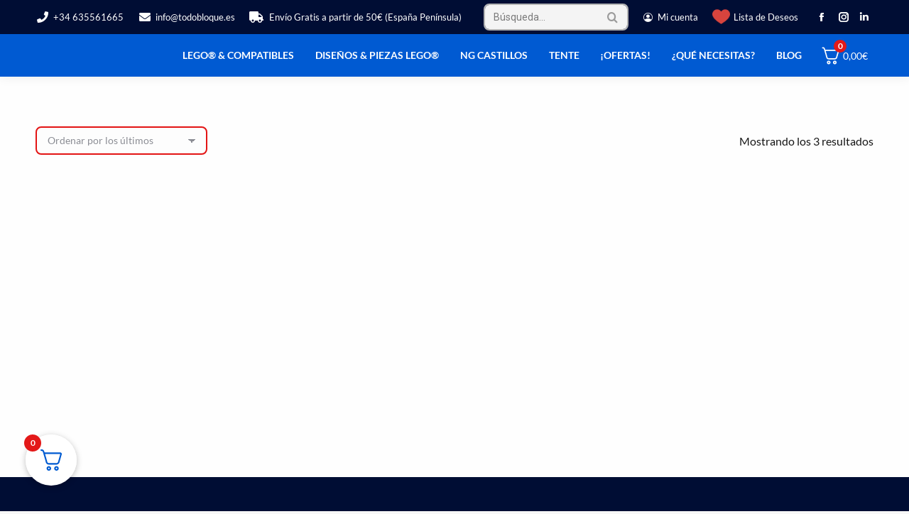

--- FILE ---
content_type: text/html; charset=UTF-8
request_url: https://todobloque.es/etiqueta-producto/1000/
body_size: 84821
content:
<!DOCTYPE html>
<!--[if !(IE 6) | !(IE 7) | !(IE 8)  ]><!-->
<html lang="es" class="no-js">
<!--<![endif]-->
<head><script>if(navigator.userAgent.match(/MSIE|Internet Explorer/i)||navigator.userAgent.match(/Trident\/7\..*?rv:11/i)){var href=document.location.href;if(!href.match(/[?&]nowprocket/)){if(href.indexOf("?")==-1){if(href.indexOf("#")==-1){document.location.href=href+"?nowprocket=1"}else{document.location.href=href.replace("#","?nowprocket=1#")}}else{if(href.indexOf("#")==-1){document.location.href=href+"&nowprocket=1"}else{document.location.href=href.replace("#","&nowprocket=1#")}}}}</script><script>class RocketLazyLoadScripts{constructor(e){this.v="1.2.3",this.triggerEvents=e,this.userEventHandler=this._triggerListener.bind(this),this.touchStartHandler=this._onTouchStart.bind(this),this.touchMoveHandler=this._onTouchMove.bind(this),this.touchEndHandler=this._onTouchEnd.bind(this),this.clickHandler=this._onClick.bind(this),this.interceptedClicks=[],window.addEventListener("pageshow",t=>{this.persisted=t.persisted}),window.addEventListener("DOMContentLoaded",()=>{this._preconnect3rdParties()}),this.delayedScripts={normal:[],async:[],defer:[]},this.trash=[],this.allJQueries=[]}_addUserInteractionListener(t){if(document.hidden){t._triggerListener();return}this.triggerEvents.forEach(e=>window.addEventListener(e,t.userEventHandler,{passive:!0})),window.addEventListener("touchstart",t.touchStartHandler,{passive:!0}),window.addEventListener("mousedown",t.touchStartHandler),document.addEventListener("visibilitychange",t.userEventHandler)}_removeUserInteractionListener(){this.triggerEvents.forEach(t=>window.removeEventListener(t,this.userEventHandler,{passive:!0})),document.removeEventListener("visibilitychange",this.userEventHandler)}_onTouchStart(t){"HTML"!==t.target.tagName&&(window.addEventListener("touchend",this.touchEndHandler),window.addEventListener("mouseup",this.touchEndHandler),window.addEventListener("touchmove",this.touchMoveHandler,{passive:!0}),window.addEventListener("mousemove",this.touchMoveHandler),t.target.addEventListener("click",this.clickHandler),this._renameDOMAttribute(t.target,"onclick","rocket-onclick"),this._pendingClickStarted())}_onTouchMove(t){window.removeEventListener("touchend",this.touchEndHandler),window.removeEventListener("mouseup",this.touchEndHandler),window.removeEventListener("touchmove",this.touchMoveHandler,{passive:!0}),window.removeEventListener("mousemove",this.touchMoveHandler),t.target.removeEventListener("click",this.clickHandler),this._renameDOMAttribute(t.target,"rocket-onclick","onclick"),this._pendingClickFinished()}_onTouchEnd(t){window.removeEventListener("touchend",this.touchEndHandler),window.removeEventListener("mouseup",this.touchEndHandler),window.removeEventListener("touchmove",this.touchMoveHandler,{passive:!0}),window.removeEventListener("mousemove",this.touchMoveHandler)}_onClick(t){t.target.removeEventListener("click",this.clickHandler),this._renameDOMAttribute(t.target,"rocket-onclick","onclick"),this.interceptedClicks.push(t),t.preventDefault(),t.stopPropagation(),t.stopImmediatePropagation(),this._pendingClickFinished()}_replayClicks(){window.removeEventListener("touchstart",this.touchStartHandler,{passive:!0}),window.removeEventListener("mousedown",this.touchStartHandler),this.interceptedClicks.forEach(t=>{t.target.dispatchEvent(new MouseEvent("click",{view:t.view,bubbles:!0,cancelable:!0}))})}_waitForPendingClicks(){return new Promise(t=>{this._isClickPending?this._pendingClickFinished=t:t()})}_pendingClickStarted(){this._isClickPending=!0}_pendingClickFinished(){this._isClickPending=!1}_renameDOMAttribute(t,e,r){t.hasAttribute&&t.hasAttribute(e)&&(event.target.setAttribute(r,event.target.getAttribute(e)),event.target.removeAttribute(e))}_triggerListener(){this._removeUserInteractionListener(this),"loading"===document.readyState?document.addEventListener("DOMContentLoaded",this._loadEverythingNow.bind(this)):this._loadEverythingNow()}_preconnect3rdParties(){let t=[];document.querySelectorAll("script[type=rocketlazyloadscript]").forEach(e=>{if(e.hasAttribute("src")){let r=new URL(e.src).origin;r!==location.origin&&t.push({src:r,crossOrigin:e.crossOrigin||"module"===e.getAttribute("data-rocket-type")})}}),t=[...new Map(t.map(t=>[JSON.stringify(t),t])).values()],this._batchInjectResourceHints(t,"preconnect")}async _loadEverythingNow(){this.lastBreath=Date.now(),this._delayEventListeners(this),this._delayJQueryReady(this),this._handleDocumentWrite(),this._registerAllDelayedScripts(),this._preloadAllScripts(),await this._loadScriptsFromList(this.delayedScripts.normal),await this._loadScriptsFromList(this.delayedScripts.defer),await this._loadScriptsFromList(this.delayedScripts.async);try{await this._triggerDOMContentLoaded(),await this._triggerWindowLoad()}catch(t){console.error(t)}window.dispatchEvent(new Event("rocket-allScriptsLoaded")),this._waitForPendingClicks().then(()=>{this._replayClicks()}),this._emptyTrash()}_registerAllDelayedScripts(){document.querySelectorAll("script[type=rocketlazyloadscript]").forEach(t=>{t.hasAttribute("data-rocket-src")?t.hasAttribute("async")&&!1!==t.async?this.delayedScripts.async.push(t):t.hasAttribute("defer")&&!1!==t.defer||"module"===t.getAttribute("data-rocket-type")?this.delayedScripts.defer.push(t):this.delayedScripts.normal.push(t):this.delayedScripts.normal.push(t)})}async _transformScript(t){return new Promise((await this._littleBreath(),navigator.userAgent.indexOf("Firefox/")>0||""===navigator.vendor)?e=>{let r=document.createElement("script");[...t.attributes].forEach(t=>{let e=t.nodeName;"type"!==e&&("data-rocket-type"===e&&(e="type"),"data-rocket-src"===e&&(e="src"),r.setAttribute(e,t.nodeValue))}),t.text&&(r.text=t.text),r.hasAttribute("src")?(r.addEventListener("load",e),r.addEventListener("error",e)):(r.text=t.text,e());try{t.parentNode.replaceChild(r,t)}catch(i){e()}}:async e=>{function r(){t.setAttribute("data-rocket-status","failed"),e()}try{let i=t.getAttribute("data-rocket-type"),n=t.getAttribute("data-rocket-src");t.text,i?(t.type=i,t.removeAttribute("data-rocket-type")):t.removeAttribute("type"),t.addEventListener("load",function r(){t.setAttribute("data-rocket-status","executed"),e()}),t.addEventListener("error",r),n?(t.removeAttribute("data-rocket-src"),t.src=n):t.src="data:text/javascript;base64,"+window.btoa(unescape(encodeURIComponent(t.text)))}catch(s){r()}})}async _loadScriptsFromList(t){let e=t.shift();return e&&e.isConnected?(await this._transformScript(e),this._loadScriptsFromList(t)):Promise.resolve()}_preloadAllScripts(){this._batchInjectResourceHints([...this.delayedScripts.normal,...this.delayedScripts.defer,...this.delayedScripts.async],"preload")}_batchInjectResourceHints(t,e){var r=document.createDocumentFragment();t.forEach(t=>{let i=t.getAttribute&&t.getAttribute("data-rocket-src")||t.src;if(i){let n=document.createElement("link");n.href=i,n.rel=e,"preconnect"!==e&&(n.as="script"),t.getAttribute&&"module"===t.getAttribute("data-rocket-type")&&(n.crossOrigin=!0),t.crossOrigin&&(n.crossOrigin=t.crossOrigin),t.integrity&&(n.integrity=t.integrity),r.appendChild(n),this.trash.push(n)}}),document.head.appendChild(r)}_delayEventListeners(t){let e={};function r(t,r){!function t(r){!e[r]&&(e[r]={originalFunctions:{add:r.addEventListener,remove:r.removeEventListener},eventsToRewrite:[]},r.addEventListener=function(){arguments[0]=i(arguments[0]),e[r].originalFunctions.add.apply(r,arguments)},r.removeEventListener=function(){arguments[0]=i(arguments[0]),e[r].originalFunctions.remove.apply(r,arguments)});function i(t){return e[r].eventsToRewrite.indexOf(t)>=0?"rocket-"+t:t}}(t),e[t].eventsToRewrite.push(r)}function i(t,e){let r=t[e];Object.defineProperty(t,e,{get:()=>r||function(){},set(i){t["rocket"+e]=r=i}})}r(document,"DOMContentLoaded"),r(window,"DOMContentLoaded"),r(window,"load"),r(window,"pageshow"),r(document,"readystatechange"),i(document,"onreadystatechange"),i(window,"onload"),i(window,"onpageshow")}_delayJQueryReady(t){let e;function r(r){if(r&&r.fn&&!t.allJQueries.includes(r)){r.fn.ready=r.fn.init.prototype.ready=function(e){return t.domReadyFired?e.bind(document)(r):document.addEventListener("rocket-DOMContentLoaded",()=>e.bind(document)(r)),r([])};let i=r.fn.on;r.fn.on=r.fn.init.prototype.on=function(){if(this[0]===window){function t(t){return t.split(" ").map(t=>"load"===t||0===t.indexOf("load.")?"rocket-jquery-load":t).join(" ")}"string"==typeof arguments[0]||arguments[0]instanceof String?arguments[0]=t(arguments[0]):"object"==typeof arguments[0]&&Object.keys(arguments[0]).forEach(e=>{let r=arguments[0][e];delete arguments[0][e],arguments[0][t(e)]=r})}return i.apply(this,arguments),this},t.allJQueries.push(r)}e=r}r(window.jQuery),Object.defineProperty(window,"jQuery",{get:()=>e,set(t){r(t)}})}async _triggerDOMContentLoaded(){this.domReadyFired=!0,await this._littleBreath(),document.dispatchEvent(new Event("rocket-DOMContentLoaded")),await this._littleBreath(),window.dispatchEvent(new Event("rocket-DOMContentLoaded")),await this._littleBreath(),document.dispatchEvent(new Event("rocket-readystatechange")),await this._littleBreath(),document.rocketonreadystatechange&&document.rocketonreadystatechange()}async _triggerWindowLoad(){await this._littleBreath(),window.dispatchEvent(new Event("rocket-load")),await this._littleBreath(),window.rocketonload&&window.rocketonload(),await this._littleBreath(),this.allJQueries.forEach(t=>t(window).trigger("rocket-jquery-load")),await this._littleBreath();let t=new Event("rocket-pageshow");t.persisted=this.persisted,window.dispatchEvent(t),await this._littleBreath(),window.rocketonpageshow&&window.rocketonpageshow({persisted:this.persisted})}_handleDocumentWrite(){let t=new Map;document.write=document.writeln=function(e){let r=document.currentScript;r||console.error("WPRocket unable to document.write this: "+e);let i=document.createRange(),n=r.parentElement,s=t.get(r);void 0===s&&(s=r.nextSibling,t.set(r,s));let a=document.createDocumentFragment();i.setStart(a,0),a.appendChild(i.createContextualFragment(e)),n.insertBefore(a,s)}}async _littleBreath(){Date.now()-this.lastBreath>45&&(await this._requestAnimFrame(),this.lastBreath=Date.now())}async _requestAnimFrame(){return document.hidden?new Promise(t=>setTimeout(t)):new Promise(t=>requestAnimationFrame(t))}_emptyTrash(){this.trash.forEach(t=>t.remove())}}</script>
	<meta charset="UTF-8" />
		<meta name="viewport" content="width=device-width, initial-scale=1">
			<link rel="profile" href="https://gmpg.org/xfn/11" />
					<script type="rocketlazyloadscript">document.documentElement.className = document.documentElement.className + ' yes-js js_active js'</script>
						<style>
				.outofstock-message {margin-top: 20px;margin-bottom: 20px;background-color: #ff2b2b;padding: 20px;color: #ffffff;clear:both;border-radius:5px; }
				.stock.out-of-stock{display:none;}
				.outofstock-message a { font-style: italic; }
				.woocommerce div.product .stock { color: #ffffff !important; background-color: #77a464;padding:10px 20px;font-weight: 700; border-radius: 5px; }
				.instock_hidden {display: none;}
			</style>
			<meta name='robots' content='noindex, follow' />

<!-- Google Tag Manager for WordPress by gtm4wp.com -->
<script data-cfasync="false" data-pagespeed-no-defer>
	var gtm4wp_datalayer_name = "dataLayer";
	var dataLayer = dataLayer || [];
	const gtm4wp_use_sku_instead = 0;
	const gtm4wp_currency = 'EUR';
	const gtm4wp_product_per_impression = 10;
	const gtm4wp_clear_ecommerce = false;
	const gtm4wp_datalayer_max_timeout = 2000;
</script>
<!-- End Google Tag Manager for WordPress by gtm4wp.com -->
	<!-- This site is optimized with the Yoast SEO Premium plugin v25.2 (Yoast SEO v26.7) - https://yoast.com/wordpress/plugins/seo/ -->
	<title>1000 Productos - TodoBloque</title><link rel="preload" as="style" href="[data-uri]" data-type="kppassive" data-kplinkhref="https://fonts.googleapis.com/css?family=Roboto%3A400%2C600%2C700%7CRoboto%20Condensed%3A400%2C600%2C700%7CLato%3A400%2C500%2C600%2C700%7CWork%20Sans%3A400%2C500%2C600%2C700&#038;display=swap" /><link rel="stylesheet" href="[data-uri]" media="print" onload="this.media='all'" data-type="kppassive" data-kplinkhref="https://fonts.googleapis.com/css?family=Roboto%3A400%2C600%2C700%7CRoboto%20Condensed%3A400%2C600%2C700%7CLato%3A400%2C500%2C600%2C700%7CWork%20Sans%3A400%2C500%2C600%2C700&#038;display=swap" /><noscript><link rel="stylesheet" href="[data-uri]" data-type="kppassive" data-kplinkhref="https://fonts.googleapis.com/css?family=Roboto%3A400%2C600%2C700%7CRoboto%20Condensed%3A400%2C600%2C700%7CLato%3A400%2C500%2C600%2C700%7CWork%20Sans%3A400%2C500%2C600%2C700&#038;display=swap" /></noscript><link rel="stylesheet" href="https://todobloque.es/wp-content/cache/min/1/81a2c433783d60bd1bf654a032b947c3.css" media="all" data-minify="1" />
	<meta property="og:locale" content="es_ES" />
	<meta property="og:type" content="article" />
	<meta property="og:title" content="1000 archivos" />
	<meta property="og:url" content="https://todobloque.es/etiqueta-producto/1000/" />
	<meta property="og:site_name" content="TodoBloque" />
	<meta property="og:image" content="https://todobloque.es/wp-content/uploads/2025/04/TodoBloque-Logo-Circulo-Azul.png" />
	<meta property="og:image:width" content="800" />
	<meta property="og:image:height" content="800" />
	<meta property="og:image:type" content="image/png" />
	<meta name="twitter:card" content="summary_large_image" />
	<script type="application/ld+json" class="yoast-schema-graph">{"@context":"https://schema.org","@graph":[{"@type":"CollectionPage","@id":"https://todobloque.es/etiqueta-producto/1000/","url":"https://todobloque.es/etiqueta-producto/1000/","name":"1000 Productos - TodoBloque","isPartOf":{"@id":"https://todobloque.es/#website"},"primaryImageOfPage":{"@id":"https://todobloque.es/etiqueta-producto/1000/#primaryimage"},"image":{"@id":"https://todobloque.es/etiqueta-producto/1000/#primaryimage"},"thumbnailUrl":"https://todobloque.es/wp-content/uploads/2024/06/todobloque-pack-mil-piezas-basico-amarillo-I.jpg","breadcrumb":{"@id":"https://todobloque.es/etiqueta-producto/1000/#breadcrumb"},"inLanguage":"es"},{"@type":"ImageObject","inLanguage":"es","@id":"https://todobloque.es/etiqueta-producto/1000/#primaryimage","url":"https://todobloque.es/wp-content/uploads/2024/06/todobloque-pack-mil-piezas-basico-amarillo-I.jpg","contentUrl":"https://todobloque.es/wp-content/uploads/2024/06/todobloque-pack-mil-piezas-basico-amarillo-I.jpg","width":800,"height":800,"caption":"Pack 1000 Piezas Amarillo"},{"@type":"BreadcrumbList","@id":"https://todobloque.es/etiqueta-producto/1000/#breadcrumb","itemListElement":[{"@type":"ListItem","position":1,"name":"Portada","item":"https://todobloque.es/"},{"@type":"ListItem","position":2,"name":"1000"}]},{"@type":"WebSite","@id":"https://todobloque.es/#website","url":"https://todobloque.es/","name":"TodoBloque","description":"Juguetes de Construcción &amp; Diseños LEGO®","publisher":{"@id":"https://todobloque.es/#organization"},"potentialAction":[{"@type":"SearchAction","target":{"@type":"EntryPoint","urlTemplate":"https://todobloque.es/?s={search_term_string}"},"query-input":{"@type":"PropertyValueSpecification","valueRequired":true,"valueName":"search_term_string"}}],"inLanguage":"es"},{"@type":"Organization","@id":"https://todobloque.es/#organization","name":"Todobloque","url":"https://todobloque.es/","logo":{"@type":"ImageObject","inLanguage":"es","@id":"https://todobloque.es/#/schema/logo/image/","url":"https://todobloque.es/wp-content/uploads/2025/03/TodoBloque-Logo-1.png","contentUrl":"https://todobloque.es/wp-content/uploads/2025/03/TodoBloque-Logo-1.png","width":1000,"height":181,"caption":"Todobloque"},"image":{"@id":"https://todobloque.es/#/schema/logo/image/"},"sameAs":["https://facebook.com/todobloque.es","https://instagram.com/todobloque.es","https://www.linkedin.com/company/todobloque"],"description":"Juguetes de Construcción & Diseños LEGO®","email":"info@todobloque.es","telephone":"635561665","legalName":"Manuel Cuberos Reyes","foundingDate":"2023-08-15","vatID":"15412483E","taxID":"ES15412483E","numberOfEmployees":{"@type":"QuantitativeValue","minValue":"1","maxValue":"10"}}]}</script>
	<!-- / Yoast SEO Premium plugin. -->


<script type="rocketlazyloadscript" data-rocket-type='application/javascript'  id='pys-version-script'>console.log('PixelYourSite Free version 11.1.5.2');</script>
<style id='wp-img-auto-sizes-contain-inline-css'>
img:is([sizes=auto i],[sizes^="auto," i]){contain-intrinsic-size:3000px 1500px}
/*# sourceURL=wp-img-auto-sizes-contain-inline-css */
</style>
<style id='classic-theme-styles-inline-css'>
/*! This file is auto-generated */
.wp-block-button__link{color:#fff;background-color:#32373c;border-radius:9999px;box-shadow:none;text-decoration:none;padding:calc(.667em + 2px) calc(1.333em + 2px);font-size:1.125em}.wp-block-file__button{background:#32373c;color:#fff;text-decoration:none}
/*# sourceURL=/wp-includes/css/classic-themes.min.css */
</style>

<style id='yith-wcwl-add-to-wishlist-inline-css'>
 :root { --add-to-wishlist-icon-color: #000000; --added-to-wishlist-icon-color: #000000; --color-add-to-wishlist-background: #ff2b2b; --color-add-to-wishlist-text: #FFFFFF; --color-add-to-wishlist-border: #333333; --color-add-to-wishlist-background-hover: rgb(0,91,209); --color-add-to-wishlist-text-hover: #FFFFFF; --color-add-to-wishlist-border-hover: rgb(51,51,51); --rounded-corners-radius: 20px; --color-add-to-cart-background: #333333; --color-add-to-cart-text: #FFFFFF; --color-add-to-cart-border: #333333; --color-add-to-cart-background-hover: #4F4F4F; --color-add-to-cart-text-hover: #FFFFFF; --color-add-to-cart-border-hover: #4F4F4F; --add-to-cart-rounded-corners-radius: 16px; --color-button-style-1-background: #333333; --color-button-style-1-text: #FFFFFF; --color-button-style-1-border: #333333; --color-button-style-1-background-hover: #4F4F4F; --color-button-style-1-text-hover: #FFFFFF; --color-button-style-1-border-hover: #4F4F4F; --color-button-style-2-background: #333333; --color-button-style-2-text: #FFFFFF; --color-button-style-2-border: #333333; --color-button-style-2-background-hover: #4F4F4F; --color-button-style-2-text-hover: #FFFFFF; --color-button-style-2-border-hover: #4F4F4F; --color-wishlist-table-background: #FFFFFF; --color-wishlist-table-text: #6d6c6c; --color-wishlist-table-border: #FFFFFF; --color-headers-background: #F4F4F4; --color-share-button-color: #FFFFFF; --color-share-button-color-hover: #FFFFFF; --color-fb-button-background: #39599E; --color-fb-button-background-hover: #595A5A; --color-tw-button-background: #45AFE2; --color-tw-button-background-hover: #595A5A; --color-pr-button-background: #AB2E31; --color-pr-button-background-hover: #595A5A; --color-em-button-background: #FBB102; --color-em-button-background-hover: #595A5A; --color-wa-button-background: #00A901; --color-wa-button-background-hover: #595A5A; --feedback-duration: 3s } 
/*# sourceURL=yith-wcwl-add-to-wishlist-inline-css */
</style>

<link rel='stylesheet' id='woocommerce_prettyPhoto_css-css' href='[data-uri]' media='all' data-type="kppassive" data-kplinkhref="//todobloque.es/wp-content/plugins/woocommerce/assets/css/prettyPhoto.css" />

<style id='yith-wcwl-main-inline-css'>
 :root { --add-to-wishlist-icon-color: #000000; --added-to-wishlist-icon-color: #000000; --color-add-to-wishlist-background: #ff2b2b; --color-add-to-wishlist-text: #FFFFFF; --color-add-to-wishlist-border: #333333; --color-add-to-wishlist-background-hover: rgb(0,91,209); --color-add-to-wishlist-text-hover: #FFFFFF; --color-add-to-wishlist-border-hover: rgb(51,51,51); --rounded-corners-radius: 20px; --color-add-to-cart-background: #333333; --color-add-to-cart-text: #FFFFFF; --color-add-to-cart-border: #333333; --color-add-to-cart-background-hover: #4F4F4F; --color-add-to-cart-text-hover: #FFFFFF; --color-add-to-cart-border-hover: #4F4F4F; --add-to-cart-rounded-corners-radius: 16px; --color-button-style-1-background: #333333; --color-button-style-1-text: #FFFFFF; --color-button-style-1-border: #333333; --color-button-style-1-background-hover: #4F4F4F; --color-button-style-1-text-hover: #FFFFFF; --color-button-style-1-border-hover: #4F4F4F; --color-button-style-2-background: #333333; --color-button-style-2-text: #FFFFFF; --color-button-style-2-border: #333333; --color-button-style-2-background-hover: #4F4F4F; --color-button-style-2-text-hover: #FFFFFF; --color-button-style-2-border-hover: #4F4F4F; --color-wishlist-table-background: #FFFFFF; --color-wishlist-table-text: #6d6c6c; --color-wishlist-table-border: #FFFFFF; --color-headers-background: #F4F4F4; --color-share-button-color: #FFFFFF; --color-share-button-color-hover: #FFFFFF; --color-fb-button-background: #39599E; --color-fb-button-background-hover: #595A5A; --color-tw-button-background: #45AFE2; --color-tw-button-background-hover: #595A5A; --color-pr-button-background: #AB2E31; --color-pr-button-background-hover: #595A5A; --color-em-button-background: #FBB102; --color-em-button-background-hover: #595A5A; --color-wa-button-background: #00A901; --color-wa-button-background-hover: #595A5A; --feedback-duration: 3s } 
/*# sourceURL=yith-wcwl-main-inline-css */
</style>
<style id='global-styles-inline-css'>
:root{--wp--preset--aspect-ratio--square: 1;--wp--preset--aspect-ratio--4-3: 4/3;--wp--preset--aspect-ratio--3-4: 3/4;--wp--preset--aspect-ratio--3-2: 3/2;--wp--preset--aspect-ratio--2-3: 2/3;--wp--preset--aspect-ratio--16-9: 16/9;--wp--preset--aspect-ratio--9-16: 9/16;--wp--preset--color--black: #000000;--wp--preset--color--cyan-bluish-gray: #abb8c3;--wp--preset--color--white: #FFF;--wp--preset--color--pale-pink: #f78da7;--wp--preset--color--vivid-red: #cf2e2e;--wp--preset--color--luminous-vivid-orange: #ff6900;--wp--preset--color--luminous-vivid-amber: #fcb900;--wp--preset--color--light-green-cyan: #7bdcb5;--wp--preset--color--vivid-green-cyan: #00d084;--wp--preset--color--pale-cyan-blue: #8ed1fc;--wp--preset--color--vivid-cyan-blue: #0693e3;--wp--preset--color--vivid-purple: #9b51e0;--wp--preset--color--accent: #e41414;--wp--preset--color--dark-gray: #111;--wp--preset--color--light-gray: #767676;--wp--preset--gradient--vivid-cyan-blue-to-vivid-purple: linear-gradient(135deg,rgb(6,147,227) 0%,rgb(155,81,224) 100%);--wp--preset--gradient--light-green-cyan-to-vivid-green-cyan: linear-gradient(135deg,rgb(122,220,180) 0%,rgb(0,208,130) 100%);--wp--preset--gradient--luminous-vivid-amber-to-luminous-vivid-orange: linear-gradient(135deg,rgb(252,185,0) 0%,rgb(255,105,0) 100%);--wp--preset--gradient--luminous-vivid-orange-to-vivid-red: linear-gradient(135deg,rgb(255,105,0) 0%,rgb(207,46,46) 100%);--wp--preset--gradient--very-light-gray-to-cyan-bluish-gray: linear-gradient(135deg,rgb(238,238,238) 0%,rgb(169,184,195) 100%);--wp--preset--gradient--cool-to-warm-spectrum: linear-gradient(135deg,rgb(74,234,220) 0%,rgb(151,120,209) 20%,rgb(207,42,186) 40%,rgb(238,44,130) 60%,rgb(251,105,98) 80%,rgb(254,248,76) 100%);--wp--preset--gradient--blush-light-purple: linear-gradient(135deg,rgb(255,206,236) 0%,rgb(152,150,240) 100%);--wp--preset--gradient--blush-bordeaux: linear-gradient(135deg,rgb(254,205,165) 0%,rgb(254,45,45) 50%,rgb(107,0,62) 100%);--wp--preset--gradient--luminous-dusk: linear-gradient(135deg,rgb(255,203,112) 0%,rgb(199,81,192) 50%,rgb(65,88,208) 100%);--wp--preset--gradient--pale-ocean: linear-gradient(135deg,rgb(255,245,203) 0%,rgb(182,227,212) 50%,rgb(51,167,181) 100%);--wp--preset--gradient--electric-grass: linear-gradient(135deg,rgb(202,248,128) 0%,rgb(113,206,126) 100%);--wp--preset--gradient--midnight: linear-gradient(135deg,rgb(2,3,129) 0%,rgb(40,116,252) 100%);--wp--preset--font-size--small: 13px;--wp--preset--font-size--medium: 20px;--wp--preset--font-size--large: 36px;--wp--preset--font-size--x-large: 42px;--wp--preset--spacing--20: 0.44rem;--wp--preset--spacing--30: 0.67rem;--wp--preset--spacing--40: 1rem;--wp--preset--spacing--50: 1.5rem;--wp--preset--spacing--60: 2.25rem;--wp--preset--spacing--70: 3.38rem;--wp--preset--spacing--80: 5.06rem;--wp--preset--shadow--natural: 6px 6px 9px rgba(0, 0, 0, 0.2);--wp--preset--shadow--deep: 12px 12px 50px rgba(0, 0, 0, 0.4);--wp--preset--shadow--sharp: 6px 6px 0px rgba(0, 0, 0, 0.2);--wp--preset--shadow--outlined: 6px 6px 0px -3px rgb(255, 255, 255), 6px 6px rgb(0, 0, 0);--wp--preset--shadow--crisp: 6px 6px 0px rgb(0, 0, 0);}:where(.is-layout-flex){gap: 0.5em;}:where(.is-layout-grid){gap: 0.5em;}body .is-layout-flex{display: flex;}.is-layout-flex{flex-wrap: wrap;align-items: center;}.is-layout-flex > :is(*, div){margin: 0;}body .is-layout-grid{display: grid;}.is-layout-grid > :is(*, div){margin: 0;}:where(.wp-block-columns.is-layout-flex){gap: 2em;}:where(.wp-block-columns.is-layout-grid){gap: 2em;}:where(.wp-block-post-template.is-layout-flex){gap: 1.25em;}:where(.wp-block-post-template.is-layout-grid){gap: 1.25em;}.has-black-color{color: var(--wp--preset--color--black) !important;}.has-cyan-bluish-gray-color{color: var(--wp--preset--color--cyan-bluish-gray) !important;}.has-white-color{color: var(--wp--preset--color--white) !important;}.has-pale-pink-color{color: var(--wp--preset--color--pale-pink) !important;}.has-vivid-red-color{color: var(--wp--preset--color--vivid-red) !important;}.has-luminous-vivid-orange-color{color: var(--wp--preset--color--luminous-vivid-orange) !important;}.has-luminous-vivid-amber-color{color: var(--wp--preset--color--luminous-vivid-amber) !important;}.has-light-green-cyan-color{color: var(--wp--preset--color--light-green-cyan) !important;}.has-vivid-green-cyan-color{color: var(--wp--preset--color--vivid-green-cyan) !important;}.has-pale-cyan-blue-color{color: var(--wp--preset--color--pale-cyan-blue) !important;}.has-vivid-cyan-blue-color{color: var(--wp--preset--color--vivid-cyan-blue) !important;}.has-vivid-purple-color{color: var(--wp--preset--color--vivid-purple) !important;}.has-black-background-color{background-color: var(--wp--preset--color--black) !important;}.has-cyan-bluish-gray-background-color{background-color: var(--wp--preset--color--cyan-bluish-gray) !important;}.has-white-background-color{background-color: var(--wp--preset--color--white) !important;}.has-pale-pink-background-color{background-color: var(--wp--preset--color--pale-pink) !important;}.has-vivid-red-background-color{background-color: var(--wp--preset--color--vivid-red) !important;}.has-luminous-vivid-orange-background-color{background-color: var(--wp--preset--color--luminous-vivid-orange) !important;}.has-luminous-vivid-amber-background-color{background-color: var(--wp--preset--color--luminous-vivid-amber) !important;}.has-light-green-cyan-background-color{background-color: var(--wp--preset--color--light-green-cyan) !important;}.has-vivid-green-cyan-background-color{background-color: var(--wp--preset--color--vivid-green-cyan) !important;}.has-pale-cyan-blue-background-color{background-color: var(--wp--preset--color--pale-cyan-blue) !important;}.has-vivid-cyan-blue-background-color{background-color: var(--wp--preset--color--vivid-cyan-blue) !important;}.has-vivid-purple-background-color{background-color: var(--wp--preset--color--vivid-purple) !important;}.has-black-border-color{border-color: var(--wp--preset--color--black) !important;}.has-cyan-bluish-gray-border-color{border-color: var(--wp--preset--color--cyan-bluish-gray) !important;}.has-white-border-color{border-color: var(--wp--preset--color--white) !important;}.has-pale-pink-border-color{border-color: var(--wp--preset--color--pale-pink) !important;}.has-vivid-red-border-color{border-color: var(--wp--preset--color--vivid-red) !important;}.has-luminous-vivid-orange-border-color{border-color: var(--wp--preset--color--luminous-vivid-orange) !important;}.has-luminous-vivid-amber-border-color{border-color: var(--wp--preset--color--luminous-vivid-amber) !important;}.has-light-green-cyan-border-color{border-color: var(--wp--preset--color--light-green-cyan) !important;}.has-vivid-green-cyan-border-color{border-color: var(--wp--preset--color--vivid-green-cyan) !important;}.has-pale-cyan-blue-border-color{border-color: var(--wp--preset--color--pale-cyan-blue) !important;}.has-vivid-cyan-blue-border-color{border-color: var(--wp--preset--color--vivid-cyan-blue) !important;}.has-vivid-purple-border-color{border-color: var(--wp--preset--color--vivid-purple) !important;}.has-vivid-cyan-blue-to-vivid-purple-gradient-background{background: var(--wp--preset--gradient--vivid-cyan-blue-to-vivid-purple) !important;}.has-light-green-cyan-to-vivid-green-cyan-gradient-background{background: var(--wp--preset--gradient--light-green-cyan-to-vivid-green-cyan) !important;}.has-luminous-vivid-amber-to-luminous-vivid-orange-gradient-background{background: var(--wp--preset--gradient--luminous-vivid-amber-to-luminous-vivid-orange) !important;}.has-luminous-vivid-orange-to-vivid-red-gradient-background{background: var(--wp--preset--gradient--luminous-vivid-orange-to-vivid-red) !important;}.has-very-light-gray-to-cyan-bluish-gray-gradient-background{background: var(--wp--preset--gradient--very-light-gray-to-cyan-bluish-gray) !important;}.has-cool-to-warm-spectrum-gradient-background{background: var(--wp--preset--gradient--cool-to-warm-spectrum) !important;}.has-blush-light-purple-gradient-background{background: var(--wp--preset--gradient--blush-light-purple) !important;}.has-blush-bordeaux-gradient-background{background: var(--wp--preset--gradient--blush-bordeaux) !important;}.has-luminous-dusk-gradient-background{background: var(--wp--preset--gradient--luminous-dusk) !important;}.has-pale-ocean-gradient-background{background: var(--wp--preset--gradient--pale-ocean) !important;}.has-electric-grass-gradient-background{background: var(--wp--preset--gradient--electric-grass) !important;}.has-midnight-gradient-background{background: var(--wp--preset--gradient--midnight) !important;}.has-small-font-size{font-size: var(--wp--preset--font-size--small) !important;}.has-medium-font-size{font-size: var(--wp--preset--font-size--medium) !important;}.has-large-font-size{font-size: var(--wp--preset--font-size--large) !important;}.has-x-large-font-size{font-size: var(--wp--preset--font-size--x-large) !important;}
:where(.wp-block-post-template.is-layout-flex){gap: 1.25em;}:where(.wp-block-post-template.is-layout-grid){gap: 1.25em;}
:where(.wp-block-term-template.is-layout-flex){gap: 1.25em;}:where(.wp-block-term-template.is-layout-grid){gap: 1.25em;}
:where(.wp-block-columns.is-layout-flex){gap: 2em;}:where(.wp-block-columns.is-layout-grid){gap: 2em;}
:root :where(.wp-block-pullquote){font-size: 1.5em;line-height: 1.6;}
/*# sourceURL=global-styles-inline-css */
</style>
<style id='woocommerce-inline-inline-css'>
.woocommerce form .form-row .required { visibility: visible; }
/*# sourceURL=woocommerce-inline-inline-css */
</style>

<link rel='stylesheet' id='the7-font-css' href='[data-uri]' media='all' data-type="kppassive" data-kplinkhref="https://todobloque.es/wp-content/themes/dt-the7/fonts/icomoon-the7-font/icomoon-the7-font.min.css" />
<link rel='stylesheet' id='the7-awesome-fonts-css' href='[data-uri]' media='all' data-type="kppassive" data-kplinkhref="https://todobloque.es/wp-content/themes/dt-the7/fonts/FontAwesome/css/all.min.css" />

<link rel='stylesheet' id='the7-Defaults-css' href='[data-uri]' media='all' data-type="kppassive" data-kplinkhref="https://todobloque.es/wp-content/uploads/smile_fonts/Defaults/Defaults.css" />


<style id='elementor-frontend-inline-css'>
.elementor-kit-5032{--e-global-color-primary:#005AD2;--e-global-color-secondary:#000D34;--e-global-color-text:#161616;--e-global-color-accent:#005AD2;--e-global-color-6fa0562:#FFFFFF;--e-global-color-7279080:#FFFFFF00;--e-global-color-c96a46a:#000000;--e-global-color-177e00e:#E6E7ED;--e-global-color-b13c396:#E41414;--e-global-typography-primary-font-family:"Lato";--e-global-typography-primary-font-weight:600;--e-global-typography-secondary-font-family:"Lato";--e-global-typography-secondary-font-weight:400;--e-global-typography-text-font-family:"Lato";--e-global-typography-text-font-weight:400;--e-global-typography-accent-font-family:"Lato";--e-global-typography-accent-font-weight:500;}.elementor-kit-5032 e-page-transition{background-color:#FFBC7D;}.elementor-section.elementor-section-boxed > .elementor-container{max-width:1140px;}.e-con{--container-max-width:1140px;}.elementor-widget:not(:last-child){--kit-widget-spacing:20px;}.elementor-element{--widgets-spacing:20px 20px;--widgets-spacing-row:20px;--widgets-spacing-column:20px;}{}h1.entry-title{display:var(--page-title-display);}@media(max-width:1024px){.elementor-section.elementor-section-boxed > .elementor-container{max-width:1024px;}.e-con{--container-max-width:1024px;}}@media(max-width:767px){.elementor-section.elementor-section-boxed > .elementor-container{max-width:767px;}.e-con{--container-max-width:767px;}}
.elementor-18729 .elementor-element.elementor-element-7580a272{--display:flex;--flex-direction:row;--container-widget-width:calc( ( 1 - var( --container-widget-flex-grow ) ) * 100% );--container-widget-height:100%;--container-widget-flex-grow:1;--container-widget-align-self:stretch;--flex-wrap-mobile:wrap;--align-items:stretch;--gap:0px 0px;--row-gap:0px;--column-gap:0px;--padding-top:5%;--padding-bottom:5%;--padding-left:8%;--padding-right:8%;}.elementor-18729 .elementor-element.elementor-element-7580a272:not(.elementor-motion-effects-element-type-background), .elementor-18729 .elementor-element.elementor-element-7580a272 > .elementor-motion-effects-container > .elementor-motion-effects-layer{background-color:var( --e-global-color-secondary );}.elementor-18729 .elementor-element.elementor-element-78a6cb05{--display:flex;--width:30%;--flex-direction:column;--container-widget-width:100%;--container-widget-height:initial;--container-widget-flex-grow:0;--container-widget-align-self:initial;--flex-wrap-mobile:wrap;--gap:10px 10px;--row-gap:10px;--column-gap:10px;--padding-top:0%;--padding-bottom:0%;--padding-left:0%;--padding-right:5%;}.elementor-widget-image .widget-image-caption{color:var( --e-global-color-text );font-family:var( --e-global-typography-text-font-family ), Sans-serif;font-weight:var( --e-global-typography-text-font-weight );}.elementor-18729 .elementor-element.elementor-element-449f56a7{text-align:start;}.elementor-18729 .elementor-element.elementor-element-449f56a7 img, .elementor-18729 .elementor-element.elementor-element-449f56a7 svg{width:180px;}.elementor-18729 .elementor-element.elementor-element-449f56a7 svg{height:auto;}.elementor-widget-text-editor{font-family:var( --e-global-typography-text-font-family ), Sans-serif;font-weight:var( --e-global-typography-text-font-weight );color:var( --e-global-color-text );--textColor:var( --e-global-color-text );}.elementor-widget-text-editor.elementor-drop-cap-view-stacked .elementor-drop-cap{background-color:var( --e-global-color-primary );}.elementor-widget-text-editor.elementor-drop-cap-view-framed .elementor-drop-cap, .elementor-widget-text-editor.elementor-drop-cap-view-default .elementor-drop-cap{color:var( --e-global-color-primary );border-color:var( --e-global-color-primary );}.elementor-18729 .elementor-element.elementor-element-3acd0cc7{font-family:"Lato", Sans-serif;font-size:12px;font-weight:400;color:var( --e-global-color-6fa0562 );--textColor:var( --e-global-color-6fa0562 );}.elementor-18729 .elementor-element.elementor-element-6006818a{--grid-template-columns:repeat(3, auto);text-align:left;--icon-size:23px;--grid-column-gap:20px;--grid-row-gap:0px;}.elementor-18729 .elementor-element.elementor-element-6006818a .elementor-social-icon{background-color:#02010100;--icon-padding:0em;}.elementor-18729 .elementor-element.elementor-element-6006818a .elementor-social-icon i{color:var( --e-global-color-6fa0562 );}.elementor-18729 .elementor-element.elementor-element-6006818a .elementor-social-icon svg{fill:var( --e-global-color-6fa0562 );}.elementor-18729 .elementor-element.elementor-element-6006818a .elementor-social-icon:hover i{color:#C8D5DC;}.elementor-18729 .elementor-element.elementor-element-6006818a .elementor-social-icon:hover svg{fill:#C8D5DC;}.elementor-18729 .elementor-element.elementor-element-6151ed7f{--display:flex;--width:20%;--flex-direction:column;--container-widget-width:100%;--container-widget-height:initial;--container-widget-flex-grow:0;--container-widget-align-self:initial;--flex-wrap-mobile:wrap;--gap:20px 20px;--row-gap:20px;--column-gap:20px;--padding-top:0px;--padding-bottom:0px;--padding-left:0px;--padding-right:0px;}.elementor-widget-heading .elementor-heading-title{font-family:var( --e-global-typography-primary-font-family ), Sans-serif;font-weight:var( --e-global-typography-primary-font-weight );color:var( --e-global-color-primary );}.elementor-18729 .elementor-element.elementor-element-56e9b98c .elementor-heading-title{font-family:"Work Sans", Sans-serif;font-size:21px;font-weight:800;text-transform:uppercase;font-style:normal;text-decoration:none;line-height:1.2em;letter-spacing:0px;color:#FFFFFF;}.elementor-widget-nav-menu .elementor-nav-menu .elementor-item{font-family:var( --e-global-typography-primary-font-family ), Sans-serif;font-weight:var( --e-global-typography-primary-font-weight );}.elementor-widget-nav-menu .elementor-nav-menu--main .elementor-item{color:var( --e-global-color-text );fill:var( --e-global-color-text );}.elementor-widget-nav-menu .elementor-nav-menu--main .elementor-item:hover,
					.elementor-widget-nav-menu .elementor-nav-menu--main .elementor-item.elementor-item-active,
					.elementor-widget-nav-menu .elementor-nav-menu--main .elementor-item.highlighted,
					.elementor-widget-nav-menu .elementor-nav-menu--main .elementor-item:focus{color:var( --e-global-color-accent );fill:var( --e-global-color-accent );}.elementor-widget-nav-menu .elementor-nav-menu--main:not(.e--pointer-framed) .elementor-item:before,
					.elementor-widget-nav-menu .elementor-nav-menu--main:not(.e--pointer-framed) .elementor-item:after{background-color:var( --e-global-color-accent );}.elementor-widget-nav-menu .e--pointer-framed .elementor-item:before,
					.elementor-widget-nav-menu .e--pointer-framed .elementor-item:after{border-color:var( --e-global-color-accent );}.elementor-widget-nav-menu{--e-nav-menu-divider-color:var( --e-global-color-text );}.elementor-widget-nav-menu .elementor-nav-menu--dropdown .elementor-item, .elementor-widget-nav-menu .elementor-nav-menu--dropdown  .elementor-sub-item{font-family:var( --e-global-typography-accent-font-family ), Sans-serif;font-weight:var( --e-global-typography-accent-font-weight );}.elementor-18729 .elementor-element.elementor-element-232b4c63 .elementor-nav-menu .elementor-item{font-family:"Lato", Sans-serif;font-size:15px;font-weight:300;text-transform:none;font-style:normal;text-decoration:none;line-height:1.5em;letter-spacing:0px;}.elementor-18729 .elementor-element.elementor-element-232b4c63 .elementor-nav-menu--main .elementor-item{color:#E6E6E6;fill:#E6E6E6;padding-left:0px;padding-right:0px;padding-top:0px;padding-bottom:0px;}.elementor-18729 .elementor-element.elementor-element-232b4c63 .elementor-nav-menu--main .elementor-item:hover,
					.elementor-18729 .elementor-element.elementor-element-232b4c63 .elementor-nav-menu--main .elementor-item.elementor-item-active,
					.elementor-18729 .elementor-element.elementor-element-232b4c63 .elementor-nav-menu--main .elementor-item.highlighted,
					.elementor-18729 .elementor-element.elementor-element-232b4c63 .elementor-nav-menu--main .elementor-item:focus{color:var( --e-global-color-primary );fill:var( --e-global-color-primary );}.elementor-18729 .elementor-element.elementor-element-232b4c63{--e-nav-menu-horizontal-menu-item-margin:calc( 10px / 2 );}.elementor-18729 .elementor-element.elementor-element-232b4c63 .elementor-nav-menu--main:not(.elementor-nav-menu--layout-horizontal) .elementor-nav-menu > li:not(:last-child){margin-bottom:10px;}.elementor-18729 .elementor-element.elementor-element-232b4c63 .elementor-nav-menu--dropdown .elementor-item, .elementor-18729 .elementor-element.elementor-element-232b4c63 .elementor-nav-menu--dropdown  .elementor-sub-item{font-family:"Poppins", Sans-serif;font-size:16px;font-weight:400;text-transform:capitalize;font-style:normal;text-decoration:none;letter-spacing:0px;}.elementor-18729 .elementor-element.elementor-element-1936dfb3{--spacer-size:50px;}.elementor-18729 .elementor-element.elementor-element-4075e097{--display:flex;--width:15%;--flex-direction:column;--container-widget-width:100%;--container-widget-height:initial;--container-widget-flex-grow:0;--container-widget-align-self:initial;--flex-wrap-mobile:wrap;--gap:20px 20px;--row-gap:20px;--column-gap:20px;--padding-top:0px;--padding-bottom:0px;--padding-left:0px;--padding-right:0px;}.elementor-18729 .elementor-element.elementor-element-4075e097.e-con{--flex-grow:0;--flex-shrink:0;}.elementor-18729 .elementor-element.elementor-element-33712b63 .elementor-heading-title{font-family:"Work Sans", Sans-serif;font-size:21px;font-weight:800;text-transform:uppercase;font-style:normal;text-decoration:none;line-height:1.2em;letter-spacing:0px;color:#FFFFFF;}.elementor-18729 .elementor-element.elementor-element-33051c8 .elementor-nav-menu .elementor-item{font-family:"Lato", Sans-serif;font-size:15px;font-weight:300;text-transform:none;font-style:normal;text-decoration:none;line-height:1.5em;letter-spacing:0px;}.elementor-18729 .elementor-element.elementor-element-33051c8 .elementor-nav-menu--main .elementor-item{color:#E6E6E6;fill:#E6E6E6;padding-left:0px;padding-right:0px;padding-top:0px;padding-bottom:0px;}.elementor-18729 .elementor-element.elementor-element-33051c8 .elementor-nav-menu--main .elementor-item:hover,
					.elementor-18729 .elementor-element.elementor-element-33051c8 .elementor-nav-menu--main .elementor-item.elementor-item-active,
					.elementor-18729 .elementor-element.elementor-element-33051c8 .elementor-nav-menu--main .elementor-item.highlighted,
					.elementor-18729 .elementor-element.elementor-element-33051c8 .elementor-nav-menu--main .elementor-item:focus{color:var( --e-global-color-primary );fill:var( --e-global-color-primary );}.elementor-18729 .elementor-element.elementor-element-33051c8{--e-nav-menu-horizontal-menu-item-margin:calc( 10px / 2 );}.elementor-18729 .elementor-element.elementor-element-33051c8 .elementor-nav-menu--main:not(.elementor-nav-menu--layout-horizontal) .elementor-nav-menu > li:not(:last-child){margin-bottom:10px;}.elementor-18729 .elementor-element.elementor-element-33051c8 .elementor-nav-menu--dropdown .elementor-item, .elementor-18729 .elementor-element.elementor-element-33051c8 .elementor-nav-menu--dropdown  .elementor-sub-item{font-family:"Poppins", Sans-serif;font-size:16px;font-weight:400;text-transform:capitalize;font-style:normal;text-decoration:none;letter-spacing:0px;}.elementor-18729 .elementor-element.elementor-element-61a6277f{--spacer-size:50px;}.elementor-18729 .elementor-element.elementor-element-76bb725e{--display:flex;--width:23%;--flex-direction:column;--container-widget-width:100%;--container-widget-height:initial;--container-widget-flex-grow:0;--container-widget-align-self:initial;--flex-wrap-mobile:wrap;--gap:20px 20px;--row-gap:20px;--column-gap:20px;--padding-top:0px;--padding-bottom:0px;--padding-left:0px;--padding-right:0px;}.elementor-18729 .elementor-element.elementor-element-6170ee1f .elementor-heading-title{font-family:"Work Sans", Sans-serif;font-size:21px;font-weight:800;text-transform:uppercase;font-style:normal;text-decoration:none;line-height:1.2em;letter-spacing:0px;color:#FFFFFF;}.elementor-18729 .elementor-element.elementor-element-cf1021b .elementor-nav-menu .elementor-item{font-family:"Lato", Sans-serif;font-size:15px;font-weight:300;text-transform:none;font-style:normal;text-decoration:none;line-height:1.5em;letter-spacing:0px;}.elementor-18729 .elementor-element.elementor-element-cf1021b .elementor-nav-menu--main .elementor-item{color:#E6E6E6;fill:#E6E6E6;padding-left:0px;padding-right:0px;padding-top:0px;padding-bottom:0px;}.elementor-18729 .elementor-element.elementor-element-cf1021b .elementor-nav-menu--main .elementor-item:hover,
					.elementor-18729 .elementor-element.elementor-element-cf1021b .elementor-nav-menu--main .elementor-item.elementor-item-active,
					.elementor-18729 .elementor-element.elementor-element-cf1021b .elementor-nav-menu--main .elementor-item.highlighted,
					.elementor-18729 .elementor-element.elementor-element-cf1021b .elementor-nav-menu--main .elementor-item:focus{color:var( --e-global-color-primary );fill:var( --e-global-color-primary );}.elementor-18729 .elementor-element.elementor-element-cf1021b{--e-nav-menu-horizontal-menu-item-margin:calc( 10px / 2 );}.elementor-18729 .elementor-element.elementor-element-cf1021b .elementor-nav-menu--main:not(.elementor-nav-menu--layout-horizontal) .elementor-nav-menu > li:not(:last-child){margin-bottom:10px;}.elementor-18729 .elementor-element.elementor-element-cf1021b .elementor-nav-menu--dropdown .elementor-item, .elementor-18729 .elementor-element.elementor-element-cf1021b .elementor-nav-menu--dropdown  .elementor-sub-item{font-family:"Poppins", Sans-serif;font-size:16px;font-weight:400;text-transform:capitalize;font-style:normal;text-decoration:none;letter-spacing:0px;}.elementor-18729 .elementor-element.elementor-element-21aeb3f4{--spacer-size:50px;}.elementor-18729 .elementor-element.elementor-element-620da8f6{--display:flex;--width:20%;--flex-direction:column;--container-widget-width:100%;--container-widget-height:initial;--container-widget-flex-grow:0;--container-widget-align-self:initial;--flex-wrap-mobile:wrap;--gap:20px 20px;--row-gap:20px;--column-gap:20px;--padding-top:0px;--padding-bottom:0px;--padding-left:0px;--padding-right:0px;}.elementor-18729 .elementor-element.elementor-element-2ea4ced9 .elementor-heading-title{font-family:"Work Sans", Sans-serif;font-size:21px;font-weight:800;text-transform:uppercase;font-style:normal;text-decoration:none;line-height:1.2em;letter-spacing:0px;color:#FFFFFF;}.elementor-18729 .elementor-element.elementor-element-79a410b6{margin:0px 0px calc(var(--kit-widget-spacing, 0px) + 0px) 0px;padding:0px 0px 0px 0px;font-family:"Lato", Sans-serif;font-size:12px;font-weight:400;color:var( --e-global-color-6fa0562 );--textColor:var( --e-global-color-6fa0562 );}.elementor-widget-form .elementor-field-group > label, .elementor-widget-form .elementor-field-subgroup label{color:var( --e-global-color-text );}.elementor-widget-form .elementor-field-group > label{font-family:var( --e-global-typography-text-font-family ), Sans-serif;font-weight:var( --e-global-typography-text-font-weight );}.elementor-widget-form .elementor-field-type-html{color:var( --e-global-color-text );font-family:var( --e-global-typography-text-font-family ), Sans-serif;font-weight:var( --e-global-typography-text-font-weight );}.elementor-widget-form .elementor-field-group .elementor-field{color:var( --e-global-color-text );}.elementor-widget-form .elementor-field-group .elementor-field, .elementor-widget-form .elementor-field-subgroup label{font-family:var( --e-global-typography-text-font-family ), Sans-serif;font-weight:var( --e-global-typography-text-font-weight );}.elementor-widget-form .elementor-button{font-family:var( --e-global-typography-accent-font-family ), Sans-serif;font-weight:var( --e-global-typography-accent-font-weight );}.elementor-widget-form .e-form__buttons__wrapper__button-next{background-color:var( --e-global-color-accent );background-image:var( --e-global-color-accent );}.elementor-widget-form .elementor-button[type="submit"]{background-color:var( --e-global-color-accent );background-image:var( --e-global-color-accent );}.elementor-widget-form .e-form__buttons__wrapper__button-previous{background-color:var( --e-global-color-accent );}.elementor-widget-form .elementor-message{font-family:var( --e-global-typography-text-font-family ), Sans-serif;font-weight:var( --e-global-typography-text-font-weight );}.elementor-widget-form .e-form__indicators__indicator, .elementor-widget-form .e-form__indicators__indicator__label{font-family:var( --e-global-typography-accent-font-family ), Sans-serif;font-weight:var( --e-global-typography-accent-font-weight );}.elementor-widget-form{--e-form-steps-indicator-inactive-primary-color:var( --e-global-color-text );--e-form-steps-indicator-active-primary-color:var( --e-global-color-accent );--e-form-steps-indicator-completed-primary-color:var( --e-global-color-accent );--e-form-steps-indicator-progress-color:var( --e-global-color-accent );--e-form-steps-indicator-progress-background-color:var( --e-global-color-text );--e-form-steps-indicator-progress-meter-color:var( --e-global-color-text );}.elementor-widget-form .e-form__indicators__indicator__progress__meter{font-family:var( --e-global-typography-accent-font-family ), Sans-serif;font-weight:var( --e-global-typography-accent-font-weight );}.elementor-18729 .elementor-element.elementor-element-68872d3e .elementor-field-group{padding-right:calc( 10px/2 );padding-left:calc( 10px/2 );margin-bottom:10px;}.elementor-18729 .elementor-element.elementor-element-68872d3e .elementor-form-fields-wrapper{margin-left:calc( -10px/2 );margin-right:calc( -10px/2 );margin-bottom:-10px;}.elementor-18729 .elementor-element.elementor-element-68872d3e .elementor-field-group.recaptcha_v3-bottomleft, .elementor-18729 .elementor-element.elementor-element-68872d3e .elementor-field-group.recaptcha_v3-bottomright{margin-bottom:0;}body.rtl .elementor-18729 .elementor-element.elementor-element-68872d3e .elementor-labels-inline .elementor-field-group > label{padding-left:0px;}body:not(.rtl) .elementor-18729 .elementor-element.elementor-element-68872d3e .elementor-labels-inline .elementor-field-group > label{padding-right:0px;}body .elementor-18729 .elementor-element.elementor-element-68872d3e .elementor-labels-above .elementor-field-group > label{padding-bottom:0px;}.elementor-18729 .elementor-element.elementor-element-68872d3e .elementor-field-type-html{padding-bottom:0px;}.elementor-18729 .elementor-element.elementor-element-68872d3e .elementor-field-group .elementor-field:not(.elementor-select-wrapper){background-color:#ffffff;}.elementor-18729 .elementor-element.elementor-element-68872d3e .elementor-field-group .elementor-select-wrapper select{background-color:#ffffff;}.elementor-18729 .elementor-element.elementor-element-68872d3e .elementor-button{font-family:"Lato", Sans-serif;font-weight:700;text-transform:uppercase;}.elementor-18729 .elementor-element.elementor-element-68872d3e .elementor-button, .elementor-18729 .elementor-element.elementor-element-68872d3e .elementor-button .elementor-button-icon{font-size:12px;}.elementor-18729 .elementor-element.elementor-element-68872d3e .e-form__buttons__wrapper__button-next{color:#ffffff;}.elementor-18729 .elementor-element.elementor-element-68872d3e .elementor-button[type="submit"]{color:#ffffff;}.elementor-18729 .elementor-element.elementor-element-68872d3e .elementor-button[type="submit"] svg *{fill:#ffffff;}.elementor-18729 .elementor-element.elementor-element-68872d3e .e-form__buttons__wrapper__button-previous{color:#ffffff;}.elementor-18729 .elementor-element.elementor-element-68872d3e .e-form__buttons__wrapper__button-next:hover{color:#ffffff;}.elementor-18729 .elementor-element.elementor-element-68872d3e .elementor-button[type="submit"]:hover{color:#ffffff;}.elementor-18729 .elementor-element.elementor-element-68872d3e .elementor-button[type="submit"]:hover svg *{fill:#ffffff;}.elementor-18729 .elementor-element.elementor-element-68872d3e .e-form__buttons__wrapper__button-previous:hover{color:#ffffff;}.elementor-18729 .elementor-element.elementor-element-68872d3e{--e-form-steps-indicators-spacing:20px;--e-form-steps-indicator-padding:30px;--e-form-steps-indicator-inactive-secondary-color:#ffffff;--e-form-steps-indicator-active-secondary-color:#ffffff;--e-form-steps-indicator-completed-secondary-color:#ffffff;--e-form-steps-divider-width:1px;--e-form-steps-divider-gap:10px;}.elementor-18729 .elementor-element.elementor-element-140f5ad0{--display:flex;--min-height:45px;--flex-direction:column;--container-widget-width:calc( ( 1 - var( --container-widget-flex-grow ) ) * 100% );--container-widget-height:initial;--container-widget-flex-grow:0;--container-widget-align-self:initial;--flex-wrap-mobile:wrap;--justify-content:center;--align-items:stretch;--gap:0px 0px;--row-gap:0px;--column-gap:0px;--padding-top:0%;--padding-bottom:0%;--padding-left:8%;--padding-right:8%;}.elementor-18729 .elementor-element.elementor-element-140f5ad0:not(.elementor-motion-effects-element-type-background), .elementor-18729 .elementor-element.elementor-element-140f5ad0 > .elementor-motion-effects-container > .elementor-motion-effects-layer{background-color:var( --e-global-color-primary );}.elementor-18729 .elementor-element.elementor-element-22ce8d86{text-align:center;}.elementor-18729 .elementor-element.elementor-element-22ce8d86 .elementor-heading-title{font-family:"Poppins", Sans-serif;font-size:14px;font-weight:300;text-transform:none;font-style:normal;text-decoration:none;line-height:1.5em;letter-spacing:0px;color:#FFFFFF;}.elementor-theme-builder-content-area{height:400px;}.elementor-location-header:before, .elementor-location-footer:before{content:"";display:table;clear:both;}@media(max-width:1024px){.elementor-18729 .elementor-element.elementor-element-7580a272{--flex-direction:row-reverse;--container-widget-width:initial;--container-widget-height:100%;--container-widget-flex-grow:1;--container-widget-align-self:stretch;--flex-wrap-mobile:wrap-reverse;--flex-wrap:wrap;--padding-top:8%;--padding-bottom:8%;--padding-left:5%;--padding-right:5%;}.elementor-18729 .elementor-element.elementor-element-78a6cb05{--width:100%;--gap:30px 30px;--row-gap:30px;--column-gap:30px;--margin-top:8%;--margin-bottom:0%;--margin-left:0%;--margin-right:0%;--padding-top:0%;--padding-bottom:0%;--padding-left:0%;--padding-right:35%;}.elementor-18729 .elementor-element.elementor-element-78a6cb05.e-con{--order:99999 /* order end hack */;}.elementor-18729 .elementor-element.elementor-element-6006818a{--icon-size:18px;}.elementor-18729 .elementor-element.elementor-element-6151ed7f{--width:25%;}.elementor-18729 .elementor-element.elementor-element-232b4c63 .elementor-nav-menu .elementor-item{font-size:14px;}.elementor-18729 .elementor-element.elementor-element-232b4c63 .elementor-nav-menu--dropdown .elementor-item, .elementor-18729 .elementor-element.elementor-element-232b4c63 .elementor-nav-menu--dropdown  .elementor-sub-item{font-size:14px;}.elementor-18729 .elementor-element.elementor-element-4075e097{--width:25%;}.elementor-18729 .elementor-element.elementor-element-33051c8 .elementor-nav-menu .elementor-item{font-size:14px;}.elementor-18729 .elementor-element.elementor-element-33051c8 .elementor-nav-menu--dropdown .elementor-item, .elementor-18729 .elementor-element.elementor-element-33051c8 .elementor-nav-menu--dropdown  .elementor-sub-item{font-size:14px;}.elementor-18729 .elementor-element.elementor-element-76bb725e{--width:25%;}.elementor-18729 .elementor-element.elementor-element-cf1021b .elementor-nav-menu .elementor-item{font-size:14px;}.elementor-18729 .elementor-element.elementor-element-cf1021b .elementor-nav-menu--dropdown .elementor-item, .elementor-18729 .elementor-element.elementor-element-cf1021b .elementor-nav-menu--dropdown  .elementor-sub-item{font-size:14px;}.elementor-18729 .elementor-element.elementor-element-620da8f6{--width:25%;}.elementor-18729 .elementor-element.elementor-element-140f5ad0{--padding-top:0%;--padding-bottom:0%;--padding-left:5%;--padding-right:5%;}.elementor-18729 .elementor-element.elementor-element-22ce8d86 .elementor-heading-title{font-size:14px;}}@media(max-width:767px){.elementor-18729 .elementor-element.elementor-element-7580a272{--padding-top:20%;--padding-bottom:20%;--padding-left:5%;--padding-right:5%;}.elementor-18729 .elementor-element.elementor-element-78a6cb05{--margin-top:25%;--margin-bottom:0%;--margin-left:0%;--margin-right:0%;--padding-top:0px;--padding-bottom:0px;--padding-left:0px;--padding-right:0px;}.elementor-18729 .elementor-element.elementor-element-6151ed7f{--width:100%;}.elementor-18729 .elementor-element.elementor-element-56e9b98c .elementor-heading-title{font-size:18px;}.elementor-18729 .elementor-element.elementor-element-232b4c63{--e-nav-menu-horizontal-menu-item-margin:calc( 8px / 2 );}.elementor-18729 .elementor-element.elementor-element-232b4c63 .elementor-nav-menu--main:not(.elementor-nav-menu--layout-horizontal) .elementor-nav-menu > li:not(:last-child){margin-bottom:8px;}.elementor-18729 .elementor-element.elementor-element-1936dfb3{--spacer-size:20px;}.elementor-18729 .elementor-element.elementor-element-4075e097{--width:100%;}.elementor-18729 .elementor-element.elementor-element-33712b63 .elementor-heading-title{font-size:18px;}.elementor-18729 .elementor-element.elementor-element-33051c8{--e-nav-menu-horizontal-menu-item-margin:calc( 8px / 2 );}.elementor-18729 .elementor-element.elementor-element-33051c8 .elementor-nav-menu--main:not(.elementor-nav-menu--layout-horizontal) .elementor-nav-menu > li:not(:last-child){margin-bottom:8px;}.elementor-18729 .elementor-element.elementor-element-61a6277f{--spacer-size:20px;}.elementor-18729 .elementor-element.elementor-element-76bb725e{--width:100%;}.elementor-18729 .elementor-element.elementor-element-6170ee1f .elementor-heading-title{font-size:18px;}.elementor-18729 .elementor-element.elementor-element-cf1021b{--e-nav-menu-horizontal-menu-item-margin:calc( 8px / 2 );}.elementor-18729 .elementor-element.elementor-element-cf1021b .elementor-nav-menu--main:not(.elementor-nav-menu--layout-horizontal) .elementor-nav-menu > li:not(:last-child){margin-bottom:8px;}.elementor-18729 .elementor-element.elementor-element-21aeb3f4{--spacer-size:20px;}.elementor-18729 .elementor-element.elementor-element-620da8f6{--width:100%;}.elementor-18729 .elementor-element.elementor-element-2ea4ced9 .elementor-heading-title{font-size:18px;}}
/*# sourceURL=elementor-frontend-inline-css */
</style>









<style id='fkcart-style-inline-css'>

		:root {
			--fkcart-primary-bg-color: #005bd1;
			--fkcart-primary-font-color: #ffffff;
			--fkcart-primary-text-color: #24272dff;
			--fkcart-secondary-text-color: #24272dbe;
			--fkcart-strike-through-price-text-color: #24272dff;
			--fkcart-saving-text-price-color: #5BA238;
			--fkcart-coupon-text-price-color: #5BA238;
			--fkcart-accent-color: #e31919;
			--fkcart-border-color: #005bd1;
			--fkcart-error-color: #B00C0C;
			--fkcart-error-bg-color: #FFF0F0;
			--fkcart-reward-color: #f1b51e;
			
			--fkcart-progress-bar-icon-color: #353030;
			--fkcart-progress-bar-active-icon-color: #ffffff;
			--fkcart-progress-bar-bg-color-active-icon: #2DA815;
			--fkcart-progress-bar-active-color: #2DA815;
			
			--fkcart-bg-color: #ffffff;
			--fkcart-slider-desktop-width: 420px;
			--fkcart-slider-mobile-width: 100%;
			--fkcart-animation-duration: 0.4s;
			--fkcart-panel-color:#E6F1F7;
			--fkcart-color-black: #000000;
			--fkcart-success-color: #5BA238;
			--fkcart-success-bg-color: #EFF6EB;
			--fkcart-toggle-bg-color: #ffffff;
			--fkcart-toggle-icon-color: #005bd1;
			--fkcart-toggle-count-bg-color: #e31919;
			--fkcart-toggle-count-font-color: #ffffff;
			--fkcart-progressbar-active-color: #0170b9;
			
			--fkcart-toggle-border-radius: 50%;
			--fkcart-toggle-size: 36;
			--fkcart-border-radius: 13px; 
			--fkcart-menu-icon-size: 35px;
			--fkcart-menu-text-size: 14px;
		}
/*# sourceURL=fkcart-style-inline-css */
</style>




<style id='yith_welrp_css-inline-css'>
:root {--ywelrp-popup-background: #fff;--ywelrp-popup-color: #1a1a1a;--ywelrp-link-color: #007acc;--ywelrp-link-color-hover: #686868;--ywelrp-overlay-color: rgba(0,0,0,0.5);--ywelrp-header-background: #ffffff;--ywelrp-button-background-color: rgb(0,122,204);--ywelrp-button-background-color-hover: rgb(227,25,25);--ywelrp-button-border-color: rgb(0,122,204);--ywelrp-button-border-color-hover: rgb(227,25,25);--ywelrp-button-label-color: #ffffff;--ywelrp-button-label-color-hover: #ffffff;--ywelrp-blur-effect: blur(2px);}#yith-welrp-facebook-button{background:#3c66c4;border-color:#3c66c4;color:#ffffff;}
            .yith-welrp-social:hover #yith-welrp-facebook-button{background:#3853a6;border-color:#3853a6;color:#ffffff;}#yith-welrp-google-button{background:#cf4332;border-color:#cf4332;color:#ffffff;}
            .yith-welrp-social:hover #yith-welrp-google-button{background:#a83a2b;border-color:#a83a2b;color:#ffffff;}
/*# sourceURL=yith_welrp_css-inline-css */
</style>



<link rel='stylesheet' id='wc-dt-custom-css' href='[data-uri]' media='all' data-type="kppassive" data-kplinkhref="https://todobloque.es/wp-content/uploads/the7-css/compatibility/wc-dt-custom.css" />




<link rel='stylesheet' id='elementor-gf-local-lato-css' href='[data-uri]' media='all' data-type="kppassive" data-kplinkhref="https://todobloque.es/wp-content/uploads/elementor/google-fonts/css/lato.css" />
<link rel='stylesheet' id='elementor-gf-local-worksans-css' href='[data-uri]' media='all' data-type="kppassive" data-kplinkhref="https://todobloque.es/wp-content/uploads/elementor/google-fonts/css/worksans.css" />
<link rel='stylesheet' id='elementor-gf-local-poppins-css' href='[data-uri]' media='all' data-type="kppassive" data-kplinkhref="https://todobloque.es/wp-content/uploads/elementor/google-fonts/css/poppins.css" />
<script type="text/template" id="tmpl-variation-template">
	<div class="woocommerce-variation-description">{{{ data.variation.variation_description }}}</div>
	<div class="woocommerce-variation-price">{{{ data.variation.price_html }}}</div>
	<div class="woocommerce-variation-availability">{{{ data.variation.availability_html }}}</div>
</script>
<script type="text/template" id="tmpl-unavailable-variation-template">
	<p role="alert">Lo siento, este producto no está disponible. Por favor, elige otra combinación.</p>
</script>
<script id="jquery-core-js-extra">
var pysFacebookRest = {"restApiUrl":"https://todobloque.es/wp-json/pys-facebook/v1/event","debug":""};
//# sourceURL=jquery-core-js-extra
</script>
<script type="rocketlazyloadscript" data-rocket-src="https://todobloque.es/wp-includes/js/jquery/jquery.min.js" id="jquery-core-js"></script>
<script type="rocketlazyloadscript" data-rocket-src="https://todobloque.es/wp-includes/js/jquery/jquery-migrate.min.js" id="jquery-migrate-js"></script>
<script id="wfco-utm-tracking-js-extra">
var wffnUtm = {"utc_offset":"60","site_url":"https://todobloque.es","genericParamEvents":"{\"user_roles\":\"guest\",\"plugin\":\"Funnel Builder\"}","cookieKeys":["flt","timezone","is_mobile","browser","fbclid","gclid","referrer","fl_url"],"excludeDomain":["paypal.com","klarna.com","quickpay.net"]};
//# sourceURL=wfco-utm-tracking-js-extra
</script>
<script type="rocketlazyloadscript" data-rocket-src="https://todobloque.es/wp-content/plugins/funnel-builder/woofunnels/assets/js/utm-tracker.min.js" id="wfco-utm-tracking-js" defer data-wp-strategy="defer"></script>
<script type="rocketlazyloadscript" data-rocket-src="https://todobloque.es/wp-includes/js/dist/hooks.min.js" id="wp-hooks-js"></script>
<script type="rocketlazyloadscript" data-rocket-src="https://todobloque.es/wp-includes/js/dist/i18n.min.js" id="wp-i18n-js"></script>
<script type="rocketlazyloadscript" id="wp-i18n-js-after">
wp.i18n.setLocaleData( { 'text direction\u0004ltr': [ 'ltr' ] } );
//# sourceURL=wp-i18n-js-after
</script>
<script id="tp-js-js-extra">
var trustpilot_settings = {"key":"rCgkH5E2cMe75ci6","TrustpilotScriptUrl":"https://invitejs.trustpilot.com/tp.min.js","IntegrationAppUrl":"//ecommscript-integrationapp.trustpilot.com","PreviewScriptUrl":"//ecommplugins-scripts.trustpilot.com/v2.1/js/preview.min.js","PreviewCssUrl":"//ecommplugins-scripts.trustpilot.com/v2.1/css/preview.min.css","PreviewWPCssUrl":"//ecommplugins-scripts.trustpilot.com/v2.1/css/preview_wp.css","WidgetScriptUrl":"//widget.trustpilot.com/bootstrap/v5/tp.widget.bootstrap.min.js"};
//# sourceURL=tp-js-js-extra
</script>
<script type="rocketlazyloadscript" data-rocket-src="https://todobloque.es/wp-content/plugins/trustpilot-reviews/review/assets/js/headerScript.min.js&#039; async=&#039;async" id="tp-js-js"></script>
<script type="rocketlazyloadscript" data-rocket-src="https://todobloque.es/wp-content/plugins/woocommerce/assets/js/jquery-blockui/jquery.blockUI.min.js" id="wc-jquery-blockui-js" data-wp-strategy="defer"></script>
<script id="wc-add-to-cart-js-extra">
var wc_add_to_cart_params = {"ajax_url":"/wp-admin/admin-ajax.php","wc_ajax_url":"/?wc-ajax=%%endpoint%%","i18n_view_cart":"Ver Carrito","cart_url":"https://todobloque.es/carrito/","is_cart":"","cart_redirect_after_add":"no"};
//# sourceURL=wc-add-to-cart-js-extra
</script>
<script type="rocketlazyloadscript" data-rocket-src="https://todobloque.es/wp-content/plugins/woocommerce/assets/js/frontend/add-to-cart.min.js" id="wc-add-to-cart-js" defer data-wp-strategy="defer"></script>
<script type="rocketlazyloadscript" data-rocket-src="https://todobloque.es/wp-content/plugins/woocommerce/assets/js/js-cookie/js.cookie.min.js" id="wc-js-cookie-js" defer data-wp-strategy="defer"></script>
<script id="woocommerce-js-extra">
var woocommerce_params = {"ajax_url":"/wp-admin/admin-ajax.php","wc_ajax_url":"/?wc-ajax=%%endpoint%%","i18n_password_show":"Mostrar contrase\u00f1a","i18n_password_hide":"Ocultar contrase\u00f1a"};
//# sourceURL=woocommerce-js-extra
</script>
<script type="rocketlazyloadscript" data-rocket-src="https://todobloque.es/wp-content/plugins/woocommerce/assets/js/frontend/woocommerce.min.js" id="woocommerce-js" defer data-wp-strategy="defer"></script>
<script type="rocketlazyloadscript" data-rocket-src="https://todobloque.es/wp-content/plugins/pixelyoursite/dist/scripts/jquery.bind-first-0.2.3.min.js" id="jquery-bind-first-js"></script>
<script type="rocketlazyloadscript" data-rocket-src="https://todobloque.es/wp-content/plugins/pixelyoursite/dist/scripts/js.cookie-2.1.3.min.js" id="js-cookie-pys-js"></script>
<script type="rocketlazyloadscript" data-rocket-src="https://todobloque.es/wp-content/plugins/pixelyoursite/dist/scripts/tld.min.js" id="js-tld-js"></script>
<script id="pys-js-extra">
var pysOptions = {"staticEvents":{"facebook":{"init_event":[{"delay":0,"type":"static","ajaxFire":false,"name":"PageView","pixelIds":["195618974550109"],"eventID":"4df29af8-9903-4af3-88e8-3403b2996edd","params":{"page_title":"1000","post_type":"product_tag","post_id":2111,"plugin":"PixelYourSite","user_role":"guest","event_url":"todobloque.es/etiqueta-producto/1000/"},"e_id":"init_event","ids":[],"hasTimeWindow":false,"timeWindow":0,"woo_order":"","edd_order":""}]}},"dynamicEvents":[],"triggerEvents":[],"triggerEventTypes":[],"facebook":{"pixelIds":["195618974550109"],"advancedMatching":{"external_id":"ceacdaaacbbebcabacaeafbbaaeb"},"advancedMatchingEnabled":true,"removeMetadata":false,"wooVariableAsSimple":false,"serverApiEnabled":true,"wooCRSendFromServer":false,"send_external_id":null,"enabled_medical":false,"do_not_track_medical_param":["event_url","post_title","page_title","landing_page","content_name","categories","category_name","tags"],"meta_ldu":false},"debug":"","siteUrl":"https://todobloque.es","ajaxUrl":"https://todobloque.es/wp-admin/admin-ajax.php","ajax_event":"e41614f7b3","enable_remove_download_url_param":"1","cookie_duration":"7","last_visit_duration":"60","enable_success_send_form":"","ajaxForServerEvent":"1","ajaxForServerStaticEvent":"1","useSendBeacon":"1","send_external_id":"1","external_id_expire":"180","track_cookie_for_subdomains":"1","google_consent_mode":"1","gdpr":{"ajax_enabled":false,"all_disabled_by_api":false,"facebook_disabled_by_api":false,"analytics_disabled_by_api":false,"google_ads_disabled_by_api":false,"pinterest_disabled_by_api":false,"bing_disabled_by_api":false,"reddit_disabled_by_api":false,"externalID_disabled_by_api":false,"facebook_prior_consent_enabled":true,"analytics_prior_consent_enabled":true,"google_ads_prior_consent_enabled":null,"pinterest_prior_consent_enabled":true,"bing_prior_consent_enabled":true,"cookiebot_integration_enabled":false,"cookiebot_facebook_consent_category":"marketing","cookiebot_analytics_consent_category":"statistics","cookiebot_tiktok_consent_category":"marketing","cookiebot_google_ads_consent_category":"marketing","cookiebot_pinterest_consent_category":"marketing","cookiebot_bing_consent_category":"marketing","consent_magic_integration_enabled":false,"real_cookie_banner_integration_enabled":false,"cookie_notice_integration_enabled":false,"cookie_law_info_integration_enabled":false,"analytics_storage":{"enabled":true,"value":"granted","filter":false},"ad_storage":{"enabled":true,"value":"granted","filter":false},"ad_user_data":{"enabled":true,"value":"granted","filter":false},"ad_personalization":{"enabled":true,"value":"granted","filter":false}},"cookie":{"disabled_all_cookie":false,"disabled_start_session_cookie":false,"disabled_advanced_form_data_cookie":false,"disabled_landing_page_cookie":false,"disabled_first_visit_cookie":false,"disabled_trafficsource_cookie":false,"disabled_utmTerms_cookie":false,"disabled_utmId_cookie":false},"tracking_analytics":{"TrafficSource":"direct","TrafficLanding":"https://todobloque.es/etiqueta-producto/1000/","TrafficUtms":[],"TrafficUtmsId":[]},"GATags":{"ga_datalayer_type":"default","ga_datalayer_name":"dataLayerPYS"},"woo":{"enabled":true,"enabled_save_data_to_orders":true,"addToCartOnButtonEnabled":true,"addToCartOnButtonValueEnabled":true,"addToCartOnButtonValueOption":"price","singleProductId":null,"removeFromCartSelector":"form.woocommerce-cart-form .remove","addToCartCatchMethod":"add_cart_hook","is_order_received_page":false,"containOrderId":false},"edd":{"enabled":false},"cache_bypass":"1769506699"};
//# sourceURL=pys-js-extra
</script>
<script type="rocketlazyloadscript" data-rocket-src="https://todobloque.es/wp-content/plugins/pixelyoursite/dist/scripts/public.js" id="pys-js"></script>
<script id="wc-single-product-js-extra">
var wc_single_product_params = {"i18n_required_rating_text":"Por favor elige una puntuaci\u00f3n","i18n_rating_options":["1 de 5 estrellas","2 de 5 estrellas","3 de 5 estrellas","4 de 5 estrellas","5 de 5 estrellas"],"i18n_product_gallery_trigger_text":"Ver galer\u00eda de im\u00e1genes a pantalla completa","review_rating_required":"yes","flexslider":{"rtl":false,"animation":"slide","smoothHeight":true,"directionNav":false,"controlNav":"thumbnails","slideshow":false,"animationSpeed":500,"animationLoop":false,"allowOneSlide":false},"zoom_enabled":"","zoom_options":[],"photoswipe_enabled":"","photoswipe_options":{"shareEl":false,"closeOnScroll":false,"history":false,"hideAnimationDuration":0,"showAnimationDuration":0},"flexslider_enabled":""};
//# sourceURL=wc-single-product-js-extra
</script>
<script type="rocketlazyloadscript" data-rocket-src="https://todobloque.es/wp-content/plugins/woocommerce/assets/js/frontend/single-product.min.js" id="wc-single-product-js" defer data-wp-strategy="defer"></script>
<script type="rocketlazyloadscript" data-rocket-src="https://todobloque.es/wp-includes/js/underscore.min.js" id="underscore-js"></script>
<script id="wp-util-js-extra">
var _wpUtilSettings = {"ajax":{"url":"/wp-admin/admin-ajax.php"}};
//# sourceURL=wp-util-js-extra
</script>
<script type="rocketlazyloadscript" data-rocket-src="https://todobloque.es/wp-includes/js/wp-util.min.js" id="wp-util-js"></script>
<script id="wc-add-to-cart-variation-js-extra">
var wc_add_to_cart_variation_params = {"wc_ajax_url":"/?wc-ajax=%%endpoint%%","i18n_no_matching_variations_text":"Lo siento, no hay productos que igualen tu selecci\u00f3n. Por favor, escoge una combinaci\u00f3n diferente.","i18n_make_a_selection_text":"Elige las opciones del producto antes de a\u00f1adir este producto a tu carrito.","i18n_unavailable_text":"Lo siento, este producto no est\u00e1 disponible. Por favor, elige otra combinaci\u00f3n.","i18n_reset_alert_text":"Se ha restablecido tu selecci\u00f3n. Por favor, elige alguna opci\u00f3n del producto antes de poder a\u00f1adir este producto a tu carrito."};
//# sourceURL=wc-add-to-cart-variation-js-extra
</script>
<script type="rocketlazyloadscript" data-rocket-src="https://todobloque.es/wp-content/plugins/woocommerce/assets/js/frontend/add-to-cart-variation.min.js" id="wc-add-to-cart-variation-js" defer data-wp-strategy="defer"></script>
<script id="dt-above-fold-js-extra">
var dtLocal = {"themeUrl":"https://todobloque.es/wp-content/themes/dt-the7","passText":"Para ver esta publicaci\u00f3n protegida, introduce la contrase\u00f1a debajo:","moreButtonText":{"loading":"Cargando...","loadMore":"Cargar m\u00e1s"},"postID":"6847","ajaxurl":"https://todobloque.es/wp-admin/admin-ajax.php","REST":{"baseUrl":"https://todobloque.es/wp-json/the7/v1","endpoints":{"sendMail":"/send-mail"}},"contactMessages":{"required":"One or more fields have an error. Please check and try again.","terms":"Please accept the privacy policy.","fillTheCaptchaError":"Please, fill the captcha."},"captchaSiteKey":"","ajaxNonce":"e5f4f6e2d8","pageData":{"type":"archive","template":null,"layout":"masonry"},"themeSettings":{"smoothScroll":"off","lazyLoading":false,"desktopHeader":{"height":60},"ToggleCaptionEnabled":"disabled","ToggleCaption":"Navegaci\u00f3n","floatingHeader":{"showAfter":150,"showMenu":true,"height":60,"logo":{"showLogo":true,"html":"\u003Cimg class=\" preload-me\" src=\"https://todobloque.es/wp-content/uploads/2025/03/TodoBloque-Logo-White-1.png\" srcset=\"https://todobloque.es/wp-content/uploads/2025/03/TodoBloque-Logo-White-1.png 1000w, https://todobloque.es/wp-content/uploads/2025/03/TodoBloque-Logo-White-1.png 1000w\" width=\"1000\" height=\"180\"   sizes=\"1000px\" alt=\"TodoBloque\" /\u003E","url":"https://todobloque.es/"}},"topLine":{"floatingTopLine":{"logo":{"showLogo":false,"html":""}}},"mobileHeader":{"firstSwitchPoint":1200,"secondSwitchPoint":778,"firstSwitchPointHeight":60,"secondSwitchPointHeight":60,"mobileToggleCaptionEnabled":"disabled","mobileToggleCaption":"Men\u00fa"},"stickyMobileHeaderFirstSwitch":{"logo":{"html":"\u003Cimg class=\" preload-me\" src=\"https://todobloque.es/wp-content/uploads/2025/03/TodoBloque-mobile-white-1.png\" srcset=\"https://todobloque.es/wp-content/uploads/2025/03/TodoBloque-mobile-white-1.png 226w, https://todobloque.es/wp-content/uploads/2025/03/TodoBloque-mobile-white-1.png 226w\" width=\"226\" height=\"45\"   sizes=\"226px\" alt=\"TodoBloque\" /\u003E"}},"stickyMobileHeaderSecondSwitch":{"logo":{"html":"\u003Cimg class=\" preload-me\" src=\"https://todobloque.es/wp-content/uploads/2025/03/TodoBloque-mobile-white-1.png\" srcset=\"https://todobloque.es/wp-content/uploads/2025/03/TodoBloque-mobile-white-1.png 226w, https://todobloque.es/wp-content/uploads/2025/03/TodoBloque-mobile-white-1.png 226w\" width=\"226\" height=\"45\"   sizes=\"226px\" alt=\"TodoBloque\" /\u003E"}},"sidebar":{"switchPoint":990},"boxedWidth":"1340px"},"wcCartFragmentHash":"bf38617e47a6abda453ee10fe96697c1","elementor":{"settings":{"container_width":0}}};
var dtShare = {"shareButtonText":{"facebook":"Compartir en Facebook","twitter":"Share on X","pinterest":"Tweet","linkedin":"Compartir en Linkedin","whatsapp":"Compartir en Whatsapp"},"overlayOpacity":"85"};
//# sourceURL=dt-above-fold-js-extra
</script>
<script type="rocketlazyloadscript" data-rocket-src="https://todobloque.es/wp-content/themes/dt-the7/js/above-the-fold.min.js" id="dt-above-fold-js"></script>
<script id="zxcvbn-async-js-extra">
var _zxcvbnSettings = {"src":"https://todobloque.es/wp-includes/js/zxcvbn.min.js"};
//# sourceURL=zxcvbn-async-js-extra
</script>
<script type="rocketlazyloadscript" data-rocket-src="https://todobloque.es/wp-includes/js/zxcvbn-async.min.js" id="zxcvbn-async-js"></script>
<script id="password-strength-meter-js-extra">
var pwsL10n = {"unknown":"Fortaleza de la contrase\u00f1a desconocida","short":"Muy d\u00e9bil","bad":"D\u00e9bil","good":"Medio","strong":"Fuerte","mismatch":"No coinciden"};
//# sourceURL=password-strength-meter-js-extra
</script>
<script type="rocketlazyloadscript" id="password-strength-meter-js-translations">
( function( domain, translations ) {
	var localeData = translations.locale_data[ domain ] || translations.locale_data.messages;
	localeData[""].domain = domain;
	wp.i18n.setLocaleData( localeData, domain );
} )( "default", {"translation-revision-date":"2025-12-01 08:15:40+0000","generator":"GlotPress\/4.0.3","domain":"messages","locale_data":{"messages":{"":{"domain":"messages","plural-forms":"nplurals=2; plural=n != 1;","lang":"es"},"%1$s is deprecated since version %2$s! Use %3$s instead. Please consider writing more inclusive code.":["\u00a1%1$s est\u00e1 obsoleto desde la versi\u00f3n %2$s! Usa %3$s en su lugar. Por favor, plant\u00e9ate escribir un c\u00f3digo m\u00e1s inclusivo."]}},"comment":{"reference":"wp-admin\/js\/password-strength-meter.js"}} );
//# sourceURL=password-strength-meter-js-translations
</script>
<script type="rocketlazyloadscript" data-rocket-src="https://todobloque.es/wp-admin/js/password-strength-meter.min.js" id="password-strength-meter-js"></script>
<script id="wc-password-strength-meter-js-extra">
var wc_password_strength_meter_params = {"min_password_strength":"3","stop_checkout":"","i18n_password_error":"Por favor, introduce una contrase\u00f1a m\u00e1s fuerte.","i18n_password_hint":"Sugerencia: La contrase\u00f1a debe ser de al menos doce caracteres. Para hacerla m\u00e1s fuerte usa may\u00fasculas y min\u00fasculas, n\u00fameros y s\u00edmbolos como ! \" ? $ % ^ y )."};
//# sourceURL=wc-password-strength-meter-js-extra
</script>
<script type="rocketlazyloadscript" data-rocket-src="https://todobloque.es/wp-content/plugins/woocommerce/assets/js/frontend/password-strength-meter.min.js" id="wc-password-strength-meter-js" defer data-wp-strategy="defer"></script>
<script type="rocketlazyloadscript" data-rocket-src="https://todobloque.es/wp-content/themes/dt-the7/js/compatibility/woocommerce/woocommerce.min.js" id="dt-woocommerce-js"></script>
<link rel="https://api.w.org/" href="https://todobloque.es/wp-json/" /><link rel="alternate" title="JSON" type="application/json" href="https://todobloque.es/wp-json/wp/v2/product_tag/2111" /><meta name="facebook-domain-verification" content="mpixm9bpaqy7wb0qler4bsputvo61s" />
<!-- This website runs the Product Feed PRO for WooCommerce by AdTribes.io plugin - version woocommercesea_option_installed_version -->
	<style>
			.wsppc_div_block {
			display: inline-block;
			width: 100%;
			margin-top: 10px;
		}
		.wsppc_div_block.wsppc_product_summary_text {
			display: inline-block;
			width: 100%;
		}
		.woocommerce_product_thumbnails {
			display: inline-block;
		}
		
	</style>
    <!-- This site is powered by WooCommerce Redsys Gateway Light v.6.5.0 - https://es.wordpress.org/plugins/woo-redsys-gateway-light/ -->
<!-- Google Tag Manager for WordPress by gtm4wp.com -->
<!-- GTM Container placement set to automatic -->
<script data-cfasync="false" data-pagespeed-no-defer>
	var dataLayer_content = {"pagePostType":"product","pagePostType2":"tax-product","pageCategory":[],"cartContent":{"totals":{"applied_coupons":[],"discount_total":0,"subtotal":0,"total":0},"items":[]}};
	dataLayer.push( dataLayer_content );
</script>
<script type="rocketlazyloadscript" data-cfasync="false" data-pagespeed-no-defer>
(function(w,d,s,l,i){w[l]=w[l]||[];w[l].push({'gtm.start':
new Date().getTime(),event:'gtm.js'});var f=d.getElementsByTagName(s)[0],
j=d.createElement(s),dl=l!='dataLayer'?'&l='+l:'';j.async=true;j.src=
'//www.googletagmanager.com/gtm.js?id='+i+dl;f.parentNode.insertBefore(j,f);
})(window,document,'script','dataLayer','GTM-PDNPC84');
</script>
<!-- End Google Tag Manager for WordPress by gtm4wp.com -->	<noscript><style>.woocommerce-product-gallery{ opacity: 1 !important; }</style></noscript>
	<meta name="ahrefs-site-verification" content="f93023d198237391cf1bac9d44955c3d7f45025c5040e1d62ab97aa8ddf46e16"><script type="rocketlazyloadscript">function wc_remove_checkout_fields( $fields ) {

    // Billing fields
    unset( $fields['billing']['billing_company'] );
    unset( $fields['billing']['billing_address_2'] );

    // Shipping fields
    unset( $fields['shipping']['shipping_address_2'] );

    return $fields;
}
add_filter( 'woocommerce_checkout_fields', 'wc_remove_checkout_fields' );</script><meta name="facebook-domain-verification" content="mpixm9bpaqy7wb0qler4bsputvo61s" />

<script type="rocketlazyloadscript">document.addEventListener('DOMContentLoaded', function () {
    // Select all anchor tags with the class "vc_btn3-color-juicy-pink"
    const anchorTags = document.querySelectorAll('a.vc_btn3-color-juicy-pink');

    // Loop through each anchor tag and update its inner HTML
    anchorTags.forEach(anchor => {
        anchor.innerHTML = 'Leer más';
    });
});

document.addEventListener('DOMContentLoaded', function () {
    // Select the anchor tag
    const termsLink = document.querySelector('.woocommerce-terms-and-conditions-link');

    if (termsLink) {
        // Add a click event listener
        termsLink.addEventListener('click', function (event) {
            // Prevent any interference with the default anchor behavior
            event.preventDefault();

            // Force navigation to the URL in the href attribute
            window.location.href = termsLink.href;
        });
    }
});
</script><link rel="icon" href="https://todobloque.es/wp-content/uploads/2025/04/icon-todo-bloque.png" type="image/png" sizes="16x16"/><link rel="icon" href="https://todobloque.es/wp-content/uploads/2025/04/icon-todo-bloque.png" type="image/png" sizes="32x32"/>		<style id="wp-custom-css">
			/* General Styles */
.yith-wcwl-add-to-wishlist-button:is(button):not(.yith-wcwl-theme-button-style) { font-weight: bold; }
a { text-decoration: none !important; }

/* Cart Button on Image */
.cart-btn-on-img .woo-buttons a {
    display: block; float: right; height: 32px; max-width: 22px; box-sizing: border-box; transition: all 0.3s ease;
    padding: 0 32px 0 0; border-radius: 16px; font: var(--the7-btn-s-font); text-transform: var(--the7-btn-s-text-transform);
    white-space: nowrap; color: #fff; background-color: #005bd1; line-height: 0; text-align: left;
}
.cart-btn-on-img .woo-buttons a:hover { background-color: #E41414; }

/* Cart Item Image */
tr.cart_item img.alignleft { width: 60px; height: 60px; border-radius: 4px; border: 1px solid #005bd1; max-width: 100%; }

/* Remove Button */
a.remove { color: red !important; font-size: 20px !important; font-weight: 600; padding: 5px; }

/* Paginator */
.paginator:not(.paginator-more-button) a { font-weight: bold !important; }

/* Blog Page Title */
.blog .page-title .wf-wrap { min-height: 300px; }
.blog .page-title.title-center { background: #FF2B2B; }
.blog .page-title h1 { color: #fff !important; }

/* Orderby Dropdown */
.orderby { border: 2px solid #ff2b2b; }

/* Required Fields */
.required { color: red !important; }

/* Single Product Share Box */
.single-product .single-share-box { display: none; }

/* Mobile Category */
.categoria_movil { display: block !important; text-align: center !important; }
#content header.woocommerce-products-header .categoria_movil section form,
#content header.woocommerce-products-header .categoria_movil section.widget_product_categories .select2-container { left: auto !important; }

/* Sidebar */
aside#sidebar input#the7-search { border: 2px solid #ff2b2b; border-radius: 10px; }
aside#sidebar .wpsp-nav.swiper-button-prev { margin-right: 10px; }
aside#sidebar .wpsp-nav.swiper-button-next, aside#sidebar .wpsp-nav.swiper-button-prev { border-radius: 50%; margin-left: 10px; }
aside#sidebar svg#Layer_1 { fill: black !important; color: black !important; }

/* Form Submit Button */
.form-submit a.dt-btn.dt-btn-m { border-radius: 8px !important; }

/* Hide WPML Language Switcher */
#primary-menu li.wpml-ls-item, .menu-item.wpml-ls-slot-17.wpml-ls-item-es.wpml-ls-current-language.wpml-ls-menu-item.wpml-ls-last-item { display: none !important; }

/* Logo */
.logo-box img { max-height: 36px !important; height: 40px !important; }

/* Buttons */
.mec-event-footer .mec-booking-button, .dt-form button, #page .widget .dt-form .dt-btn, .widget .dt-form .dt-btn, input[type="reset"], .wpcf7-submit, .nsu-submit, .dt-wc-btn, input#place_order, .woocommerce-Reviews .submit:not(.box-button), input.button, input[name="save_address"], .wc-layout-list .woo-buttons a, .post-password-form input[type="submit"], .mc4wp-form input[type="submit"], div.mc4wp-form button[type="submit"], .tml-submit-wrap input[type="submit"], .wpcf7-form input[type="submit"], input[type="submit"]:not([name="update_cart"]), .woocommerce-widget-layered-nav-dropdown__submit, .give-btn.give-btn-reveal, .give-submit.give-btn, .wc-block-filter-submit-button { border-radius: 10px !important; font-weight: 700 !important; }

/* Footer */
#footer div.widget-title { text-transform: capitalize !important; }
.footer .facebook span, .footer .instagram span, .footer .twitter span { background-color: #FFF; border-radius: 5px; }
.footer .facebook span { color: #005bd1 !important; }
.footer .instagram span { color: #cf2834 !important; }
.footer .twitter span { color: #2abeeb !important; }

/* Product Table */
table.woocommerce-product-attributes.shop_attributes { border: solid #ff2b2b; border-radius: 10px; background: white; }

/* Product Tabs */
ul.tabs.wc-tabs > .active { background: #005bd1; }
ul.tabs.wc-tabs > .active a { color: white !important; }
ul.tabs.wc-tabs a { font-weight: 700; }
.woocommerce-tabs.wc-tabs-wrapper .tabs.wc-tabs li.active { border: 2px solid #ff2b2b !important; border-bottom-left-radius: 10px; border-bottom-right-radius: 10px; }

/* Product Slider */
#wpgs-gallery .wcgs-carousel .wcgs-swiper-arrow { border-radius: 50px; }

/* Wishlist Button */
.woocommerce div.product div.summary form.cart, .woocommerce div.product div.summary p.cart { margin-bottom: 0; }
.yith-wcwl-add-to-wishlist { margin-bottom: 10px; margin-top: 25px; }
.woocommerce a.add_to_wishlist.button.alt { background: #ff2b2b; }
.add_to_wishlist.single_add_to_wishlist.button.alt::before { content: ''; background-image: url("https://todobloque.es/wp-content/uploads/2024/05/corazon-fondo-blanco.png"); background-repeat: no-repeat; background-size: contain; width: 33px; height: 25px; display: block; position: relative; }
.add_to_wishlist.single_add_to_wishlist.button.alt > img { display: none !important; }

/* Wishlist Alignment Fix */
@media only screen and (max-width: 768px) {
    .page-id-5991 .shop_table tr { flex-direction: row; }
    .page-id-5991 .shop_table tr > td { width: 50%; }
}

/* Cart and Wishlist Buttons */
.woocommerce-cart-wrap .product-remove a { background: #ec3000; mask-size: 22px; }
.wishlist-items-wrapper .product-remove a { color: #ec3000 !important; font-size: 40px; font-family: 'dashicons'; text-decoration: none; }

/* Slider Buttons */
.wps-slider-section-6235 .wpsp-nav.swiper-button-next, .wpsp-nav.swiper-button-prev { border-radius: 50px; }
.wps-slider-section-6235 .wpsp-nav.swiper-button-prev { margin-right: 10px !important; right: 44px !important; }
.wps-slider-section-6235 .wps-product-section { margin-top: 10px; }
.wps-slider-section-6235 .fa::before { font-weight: bold !important; }
.wps-slider-section-6235 #wps-slider-section .wps-product-section .wpsp-nav { font-size: 20px !important; width: 40px !important; height: 40px !important; }

/* Payment Selection */
#payment input[type=radio] + label { background: gray !important; }
#payment input[type=radio]:checked + label[for="payment_method_bacs"], #payment input[type=radio]:checked + label[for="payment_method_redsys"] { background: #005bd1 !important; }
#payment input[type=radio]:checked + label[for="payment_method_paypal"] { background: #18467b !important; }
#payment input[type=radio]:checked + label[for="payment_method_klarna_payments_pay_later"] { background: #0e0e0f !important; }
#payment input[type=radio]:checked + label[for="payment_method_bizumredsys"] { background: #53bec7 !important; }
label[for="payment_method_redsys"] img { width: 27px !important; }
label[for="payment_method_paypal"] img, label[for="payment_method_bacs"] img, label[for="payment_method_bizumredsys"] img, label[for="payment_method_klarna_payments_pay_later"] img { display: none; }
label[for="payment_method_paypal"]::after, label[for="payment_method_bacs"]::after, label[for="payment_method_bizumredsys"]::after, label[for="payment_method_klarna_payments_pay_later"]::after { display: inline-block; position: relative; top: 5px; content: ''; width: 30px; height: 18px; background-size: contain; background-repeat: no-repeat; background-position: center; }
label[for="payment_method_bacs"]::after { background-image: url("https://todobloque.es/wp-content/uploads/2024/05/Transferencia-Bancaria-Blanco.png"); }
label[for="payment_method_paypal"]::after { background-image: url("https://todobloque.es/wp-content/uploads/2024/05/paypal_blanco_mini_mini.png"); background-size: cover; }
label[for="payment_method_bizumredsys"]::after { background-image: url(https://todobloque.es/wp-content/uploads/2024/05/Bizum-Blanco.png); width: 50px; }
label[for="payment_method_klarna_payments_pay_later"]::after { background-image: url("https://todobloque.es/wp-content/uploads/2024/05/Klarna-Blanco.png"); width: 50px; scale: 1.5; top: 4.5px; }

/* Mobile Header */
.masthead-mobile-header .mobile-header-bar .mobile-mini-widgets .near-logo-first-switch.near-logo-second-switch p { font-size: 0 !important; }

/* Slider */
#wps-slider-section .wps-product-section .wpsp-nav { font-size: 27px !important; width: 40px !important; height: 40px !important; }
.wps-slider-section-6109 .wpsp-nav.swiper-button-prev { margin-right: 18px; }
.wps-slider-section-6109 .wps-product-section { margin-top: 10px; }
.wps-slider-section-6109 .fa::before { font-weight: bold !important; }
.wcgs-swiper-button-prev.wcgs-swiper-arrow, .wcgs-swiper-button-next.wcgs-swiper-arrow { border-radius: 50px; }
#wps-slider-section #sp-woo-product-slider-6109.wps-product-section .wpsp-nav { border-radius: 50px; }
.near-logo-first-switch.near-logo-second-switch a::before { margin-right: 5px; }

/* Add to Cart Button */
a.button.show-title-form { border-radius: 10px; justify-content: center; align-items: center; font-weight: bold !important; font-size: 18px; margin-left: 10px; background-color: #005bd1; visibility: visible; }
.add-to-wishlist-before_image .yith-wcwl-add-to-wishlist { left: 210px !important; }
@media only screen and (max-width: 480px) {
    .add-to-wishlist-before_image .yith-wcwl-add-to-wishlist { right: 10px; left: unset !important; }
    .yith-wcwl-add-to-wishlist.exists img { margin-right: 10px; }
    button.single_add_to_cart_button.button.alt { max-width: 200px !important; }
}

/* Cart Toggler */
#fkcart-mini-toggler svg { transform: scale(0.825) !important; color: #fff !important; }
#fkcart-mini-toggler .fkcart-shortcode-price { color: #fff !important; }
#yith-wcwl-popup-message { left: 0 !important; right: 0 !important; margin-left: auto !important; margin-right: auto !important; float: none !important; max-width: 200px !important; }

/* Wishlist Button */
.woocommerce a.add_to_wishlist.button.alt { padding: 8px 15px; }
.yith-wcwl-add-button a span { font-weight: bold; }
.yith-wcwl-add-to-wishlist img { width: 24px; }

/* Responsive Adjustments */
@media only screen and (max-width: 768px) {
    .text-informativo .vc_column-inner .wpb_wrapper .wpb_content_element.wpb_text_column.wpb_content_element.vc_custom_1714936640058 { padding-bottom: 0 !important; }
    .text-informativo .vc_column-inner.vc_custom_1714936963846 h1.h1-home { font-size: 25px !important; }
}
@media only screen and (max-width: 480px) {
    .home .wpb_text_column.wpb_content_element.vc_custom_1714743799012 { padding-bottom: 0 !important; }
}

/* Forminator File Upload */
#upload-1 .forminator-file-upload button { border-radius: 10px; font-weight: 700 !important; }

/* Stock Message */
@media screen and (max-width: 480px) {
    .outofstock-message { font-size: 3.45vw; max-width: 75vw; }
}
.woocommerce div.product .stock { border-radius: 10px; background: #005bd1; padding: 5px 20px; width: 182px; color: white; }
.outofstock-message { border-radius: 10px; font-weight: bold; padding: 5px 20px; width: 330px; background-color: #e31414; }

/* Social Icons */
.twitter .soc-font-icon:before, .instagram .soc-font-icon:before { padding-left: 1px; }

/* Shopping Cart */
.shopping-cart-inner .buttons.top-position .button { border-radius: 10px !important; }

/* Blog Home */
@media handheld, only screen and (min-width: 768px) {
    #blog-home .vc_col-sm-12.vc_gitem-col.vc_gitem-col-align- .vc_gitem-post-data-source-post_excerpt { height: 275px; }
    #blog-home .vc_col-sm-12.vc_gitem-col.vc_gitem-col-align- .vc_gitem-post-data-source-post_title { height: 90px; }
}
#blog-home .vc_btn3-color-juicy-pink { background: #ff2b2b; color: #ffffff; border-color: #005bd1; border-width: 2px; font-weight: 700; }
#blog-home .vc_btn3-color-juicy-pink:hover { border-color: #ff2b2b; background: #005bd1; }

/* Info Block Image */
.wpb-content-wrapper .vc_custom_1712255152018#info-bloque-img { background-image: url("https://todobloque.es/wp-content/uploads/2024/04/Fondo-Pagina-Principal-sin-Blanco.png") !important; height: 100%; background-size: cover !important; }
.vc_custom_1694159418326.height-400 { height: auto !important; }
#info-bloque-img.vc_row.vc_row-flex { justify-content: center; }
#info-bloque-img > div.text-informativo:first-child { display: none !important; }
.text-informativo.wpb_column:nth-of-type(2) { background-color: rgba(255, 255, 255, 0.8); margin-top: 30px; margin-bottom: 30px; padding: 10px 0; border: 5px solid #ff2b2b; border-radius: 20px; }
@media screen and (max-width: 768px) {
    .wpb-content-wrapper .vc_custom_1712255152018#info-bloque-img { background: none !important; max-width: 100%; margin: 0 auto; padding: 0 !important; left: 0 !important; right: 0; }
    .vc_custom_1694159418326.height-400 { height: auto !important; padding: 0 15px !important; }
    .text-informativo .vc_column-inner .wpb_wrapper .wpb_content_element { background-color: transparent !important; color: #85868c !important; }
    .text-informativo .vc_column-inner .wpb_wrapper .wpb_content_element .h1-home { color: #005bd1 !important; }
    .text-informativo .vc_column-inner .wpb_wrapper .wpb_content_element .home_white strong { color: #85868c !important; }
    .text-informativo.wpb_column:nth-of-type(2) { margin-left: 0; margin-right: 0; }
}

/* Buttons */
a.dt-btn { font-weight: 800 !important; }
.woocommerce-Input, .woocommerce-input-wrapper > input { border: none !important; border-bottom: 2px solid #ff2b2b !important; }
.checkout-button, .forminator-button-submit, #coupon_code, .wc-cart-button, #place_order, .shopping-cart-bottom .button { border-radius: 10px !important; font-weight: bold !important; }
.shopping-cart-inner .tpspicp_cart_image { display: none !important; }

/* WooCommerce Add to Cart Button */
button.single_add_to_cart_button.button.alt, a.product_type_simple.add_to_cart_button.ajax_add_to_cart, a.product_type_simple.ajax_add_to_cart { border-radius: 10px !important; font-weight: bold !important; }

/* Sale Badge */
.woocommerce span.onsale { background-color: #005bd1; color: #FFFFFF; font-weight: bold; }

/* Out of Stock Label */
span.out-stock-label { display: none !important; }

/* Footer Form */
#forminator-module-5258 { margin: 0; padding: 0 15px !important; }
#forminator-module-5258 .forminator-row { margin-bottom: 10px !important; }
#forminator-module-5258 .forminator-textarea { height: 80px; }
#forminator-module-5258 #textarea-1 .forminator-description { display: none; }

/* Top Bar Search Form */
.top-bar form.searchform { border-radius: 8px; border: 2px solid #ff2b2b; }

/* WooCommerce Checkout */
.woocommerce-checkout form .form-row input.input-text, .woocommerce-checkout form .form-row textarea, .woocommerce-checkout select { border: none !important; border-bottom: 2px solid #ff2b2b !important; }

/* WooCommerce Buttons */
.woocommerce button.button, .woocommerce a.button.wc-backward, .woocommerce .woocommerce-info a.woocommerce-Button.wc-forward.button, .woocommerce form.woocommerce-ResetPassword.lost_reset_password p.woocommerce-form-row.form-row button.woocommerce-Button.button, div#customer_login form.woocommerce-form.woocommerce-form-login.login button.woocommerce-Button.button.woocommerce-form-login__submit, div#customer_login form.woocommerce-form.woocommerce-form-register.register button.woocommerce-Button.woocommerce-button.button.woocommerce-form-register__submit, .cart_totals.calculated_shipping form.woocommerce-shipping-calculator section.shipping-calculator-form button.button, .wf-container-main form.login p.form-row input.button, .wc-coupon-wrap form.checkout_coupon.woocommerce-form-coupon .form-coupon-wrap button.button, .woocommerce nav.woocommerce-MyAccount-navigation li.is-active a { border-radius: 10px !important; font-weight: bold !important; }
.woocommerce nav.woocommerce-MyAccount-navigation li a, .woocommerce nav.woocommerce-MyAccount-navigation li a:hover { color: white; font-weight: bold; border-radius: 10px; background-color: #005bd1; }
.woocommerce nav.woocommerce-MyAccount-navigation li.is-active a { background-color: #ff0000 !important; }

/* Near Logo Switch */
.near-logo-first-switch.near-logo-second-switch p { line-height: 2 !important; }

/* Shopping Cart Wrap */
@media screen and (min-width: 480px) {
    .masthead .shopping-cart-wrap { top: 12%; position: fixed; }
}

/* Payment Method Buttons */
#payment label { display: block; padding: 10px; border: 0px; cursor: pointer; background-color: #005bd1; color: white; border-radius: 30px; font-weight: bold; width: 100%; height: 25px; text-align: center; }
.payment_method_paypal > label { background-color: #00457C !important; }
.payment_method_klarna_payments_pay_later > label { background-color: #0e0e0f !important; }
.payment_method_bizumredsys > label { background-color: #05C0C7 !important; }
.payment_method_bizumredsys > label > img { height: 30px; }
#payment input[type="radio"] { opacity: 0 }
#payment .woocommerce-form__label-for-checkbox { display: inherit; padding: inherit; border: inherit; cursor: inherit; background-color: inherit; color: inherit; border-radius: inherit; font-weight: inherit; width: 100%; }
#payment input[type=radio]:checked + label { border: 2px solid #ff2b2b; }
.payment_method_klarna_payments_pay_later > label > a, .payment_method_paypal > label > a { display: none; }

/* Sticky Nav Issue */
@media (min-width: 1229px) {
    .phantom-slide .show-phantom#phantom .main-nav > li > a { margin: 15px 5px; }
}

/* Near Logo Switch */
.near-logo-first-switch.near-logo-second-switch { position: relative; }
.near-logo-first-switch.near-logo-second-switch p { line-height: 1; display: flex; }
.near-logo-first-switch.near-logo-second-switch a { display: flex; text-decoration: none !important; font-size: 13px; }
.near-logo-first-switch.near-logo-second-switch a:before { background-image: url("https://todobloque.es/wp-content/uploads/2024/05/corazon.png"); content: ""; font-size: 15px; background-size: cover; width: 25px; height: 25px; }
@media screen and (max-width: 1070px) {
    .near-logo-first-switch.near-logo-second-switch a { font-size: 0 !important; }
}

/* Login Form */
.login form#registerform, .login .message.register { border-radius: 12px; border: 3px solid #ff0000 !important; -moz-box-shadow: 0 4px 10px -1px #d8d8d8; -webkit-box-shadow: 0 4px 10px -1px #d8d8d8; box-shadow: 0 4px 10px -1px #d8d8d8 !important; position: relative; z-index: 1; background-color: rgb(30, 30, 155) !important; background: url(https://todobloque.es/wp-content/plugins/admin-custom-login//images/3d-background.jpg) repeat left top; background: rgba(30, 30, 155, 0.9) !important; }
.login .message.register { color: #ffffff; }

/* Main Nav */
.main-nav > li.act:not(.wpml-ls-item) > a .menu-text { color: #ffffff !important; border-bottom: 0px !important; padding-bottom: 0px !important; margin-top: 0px !important; padding: 0px !important; }
.upwards-line > li.act > a .menu-item-text:before { bottom: -6px !important; }

/* Add to Cart Button Icon */
button.single_add_to_cart_button.button.alt::before { content: ""; background-image: url(https://todobloque.es/wp-content/uploads/2024/05/Carrito_Blanco.png); background-size: contain; background-repeat: no-repeat; display: inline-block; width: 20px; height: 20px; margin-right: 10px; padding-right: 20px; }
button.single_add_to_cart_button.button.alt { padding-left: 33px; padding-right: 33px; }

/* My Icon */
.my-icon { width: 30px; height: auto; vertical-align: middle; margin-right: 10px; }
.my-text { color: #005bd1; font-weight: bold; }

/* Share Buttons */
.single-share-box .share-buttons a { border-radius: 50%; width: 50px; height: 50px; }
.single-share-box .share-buttons svg { width: 25px; height: 25px; }

/* Responsive Adjustments */
@media only screen and (max-width: 425px) {
    #wps-slider-section .wps-product-section .wpsp-pagination-dot { display: none !important; }
}

/* Add to Cart Button Size for Desktop */
@media only screen and (min-width: 768px) {
    button.single_add_to_cart_button.button.alt::before { width: 32px; height: 32px; }
    button.single_add_to_cart_button.button.alt::before { margin-right: -6px !important; }
}

/* Footer */
.footer .textwidget, .footer .textwidget p, .footer .textwidget a, #footer a.enlace-footer, .footer .custom-menu a, #footer .titulo-footer a { color: #FFF !important; }
.footer .widget_presscore-custom-menu-one .custom-menu.show-arrow a:after { background-color: #FFFF !important; }
#footer div.widget-title, #footer h4 { border-radius: 5px !important; }
.forminator-input, .forminator-textarea { color: #000 !important; }
::-webkit-input-placeholder, .forminator-label { color: #000 !important; }
.footer-title-bold { color: #FFF !important; }
#forminator-module-5258 .forminator-textarea { border-radius: 5px !important; border-width: 2px; }
#forminator-module-5258 input { border-radius: 5px !important; }
#forminator-module-5258 { border-color: #005bd1 !important; border-width: 3px !important; border-style: solid !important; padding: 10px 20px !important; border-radius: 5px !important; }
#forminator-module-5258 button.forminator-button.forminator-button-submit { margin-top: 30px !important; }
#home-contact-form .vc_column-inner .wpb_wrapper { margin-bottom: -50px !important; }
@media only screen and (min-width: 768px) {
    #footer .wf-1-3 { width: 23% !important; }
    #footer #block-8 { width: 25% !important; }
}
#footer #mc_embed_signup { width: 280px !important; border-radius: 5px !important; border-color: #ff0000 !important; border-width: 5px !important; }
#footer .mc-field-group label { color: #000 !important; }
#mc_embed_signup .indicates-required { display: none !important; }
.mc-field-group input[type="email"] { border: 2px solid #e85c41 !important; border-radius: 5px !important; }
#mc-embedded-subscribe { background-color: #005bd1 !important; }
#mc-embedded-subscribe:hover { background-color: #fc0300 !important; }
#mc_embed_signup_scroll h2 { line-height: 25px !important; padding-top: 13px !important; font-size: 15px !important; text-align: center !important; }
#block-8 .widget-title { margin-left: 15px !important; }

/* Single Product */
.single-product .woocommerce-variation-availability { display: none !important; }
a.button.product_type_variable.add_to_cart_button { border-radius: 10px !important; }
.products .woo-buttons span.filter-popup { font-weight: 700; }
.blog .page-title.title-center { background: #005bd1 !important; }
.blog ol.breadcrumbs.text-small { display: none !important; }
.wpb_widgetised_column.wpb_content_element.sidebar-content .widget-title { border-radius: 10px; background: #005bd1 !important; color: #fff !important; }
.wpb_widgetised_column.wpb_content_element.sidebar-content form.woocommerce-ordering select.orderby, span.select2-selection.select2-selection--multiple { border: 2px solid #fe0100 !important; border-radius: 10px !important; }
section#woocommerce_product_categories-4 span.select2-selection.select2-selection--single { border: 2px solid red; border-radius: 10px; }
.wpb_widgetised_column.wpb_content_element.sidebar-content:hover, .wpb_widgetised_column.wpb_content_element.sidebar-content form.woocommerce-ordering select.orderby:hover, span.select2-selection.select2-selection--multiple:hover { cursor: pointer !important; }
.archive.tax-product_cat select.orderby { border: 2px solid red !important; border-radius: 10px !important; }
div:not(.categoria_movil) .widget.woocommerce.widget_price_filter form .price_label { color: #fff !important; }
div:not(.categoria_movil) .widget.woocommerce.widget_price_filter form { background: #fe0000 !important; border-radius: 10px !important; }
.archive aside#sidebar { display: none; }
.archive #main:not(.sidebar-none) .wf-container-main { display: -ms-grid; display: flow-root; grid-column-gap: 50px; }

/* Mobile Main Nav */
.mobile-main-nav .next-level-button svg { fill: rgba(255, 255, 255, 1); }

/* Main Nav Hover */
.main-nav > li:hover:not(.wpml-ls-item) > a .menu-text, .main-nav > li:not(.wpml-ls-item) > a:hover .menu-text, .main-nav > li:not(.wpml-ls-item) > a:hover .menu-text:hover { color: #ffffff !important; }

/* Owl Carousel */
.owl-carousel .wpb_single_image { margin-bottom: 0 !important; }
@media screen and (max-width: 778px) {
    .owl-carousel .owl-next { right: -15px !important; }
    .owl-carousel .owl-prev { left: -15px !important; }
    .blog .page-title .wf-wrap { min-height: 70px; }
}

/* Pagination Customization */
.woocommerce.box-login { border-radius: 10px !important; border: 2px solid #005bd1 !important; }
.u-column1.col-1 { border-radius: 10px !important; border: 2px solid #005bd1 !important; }
.u-column2.col-2 { border-radius: 10px !important; border: 2px solid #ff2b2b !important; }
#username, #password, #reg_username, #reg_email, #reg_password { border-radius: 10px !important; }
.select2-selection.select2-selection--single { border-radius: 10px !important; }
.main-nav > li > a { margin: 18px 5px; }
@media (min-width: 1229px) {
    .phantom-slide .show-phantom#phantom .main-nav > li > a { margin: 18px 5px !important; }
}
span.select2-selection.select2-selection--single { border-color: #ff2b2b !important; border-width: 2px !important; }

/* Cart and Product Pages */
#order_review .product-name img { margin-right: 2px; }
#order_review dl.variation { display: inline-block; max-width: 62%; margin-left: 10px; }
#order_review .product-name { position: relative; overflow: visible; }
#order_review .product-name .remove { position: absolute; font-size: 16px !important; left: -10px; top: -7px; text-decoration: none; border-width: 0; border-radius: 100px; background: #dedfea; color: #ff0000 !important; width: 13px; height: 10px; line-height: 11px; text-align: center; font-weight: bolder; }
#order_review .product-name span { margin-left: 5px; }
#order_review .product-total .minus, .quantity.buttons_added .minus { border-radius: 10px 0 0 10px !important; margin-right: -5px !important; border-color: #005bd1 !important; min-height: 24px !important; height: 24px !important; max-height: 30px !important; min-width: 32px !important; width: 32px !important; padding: 0 4px !important; border-width: 1.5px !important; }
#order_review .product-total .plus, .quantity.buttons_added .plus { border-radius: 0px 10px 10px 0 !important; margin-left: -6px !important; border-color: #005bd1 !important; min-height: 24px !important; height: 24px !important; max-height: 30px !important; min-width: 32px !important; width: 32px !important; padding: 0 4px !important; color: #005bd1 !important; border-width: 1.5px !important; }
#order_review .product-total input.qty, .quantity.buttons_added .input-text.qty { text-align: center !important; border-color: #005bd1 !important; min-height: 24px !important; height: 24px !important; max-height: 30px !important; min-width: 32px !important; width: 32px !important; padding: 0 4px 0 0 !important; color: #005bd1 !important; border-width: 1.5px !important; }
.woocommerce-cart-wrap .quantity.buttons_added .minus.is-form, .woocommerce-cart-wrap .quantity.buttons_added .plus.is-form { height: 54px !important; font-size: 34px !important; padding-bottom: 1px !important; color: #005bd1 !important; }
.woocommerce-cart-wrap .quantity button.is-form { font-weight: normal !important; }
.checkout .quantity.buttons_added { display: flex; }
.product div.summary .quantity input.qty:not(:read-only) { font-size: 14px !important; font-weight: 500 !important; height: 24px !important; }
.the7-cart-form .quantity input.qty:not(:read-only) { font-size: 14px !important; font-weight: 500 !important; height: 30px !important; }
.product form.cart div.quantity { margin: 8px 0 0 0 !important; }
.checkout .woocommerce-checkout-review-order .quantity.buttons_added .minus.is-form, .checkout .woocommerce-checkout-review-order .quantity.buttons_added .plus.is-form, .single-product .quantity .minus, .single-product .quantity .plus { font-size: 0px !important; }
.checkout .woocommerce-checkout-review-order .quantity.buttons_added .minus.is-form:after, .single-product .quantity .minus:after { content: "-" !important; font-size: 26px !important; padding-bottom: 3px !important; font-weight: 500 !important; color: #005bd1 !important; }
.checkout .woocommerce-checkout-review-order .quantity.buttons_added .plus.is-form:after, .single-product .quantity .plus:after { content: "+" !important; font-size: 22px !important; padding-top: 1px !important; font-weight: 500 !important; color: #005bd1 !important; }
input.qty.text::-webkit-outer-spin-button, input.qty.text::-webkit-inner-spin-button { -webkit-appearance: none; margin: 0; }

/* Finalizar Compra: Blue Border */
.wc-order-review { border-radius: 10px !important; border: 2px solid #005bd1 !important; }

/* Fixing Login Width in Mobile */
@media only screen and (max-width: 600px) {
    .woocommerce.box-login { width: 80% !important; }
}

/* Fix Login for Desktop */
@media only screen and (min-width: 1024px) {
    .woocommerce.box-login { width: 95% !important; }
}

/* Fix Cart Counter for Mobile */
@media only screen and (max-width: 600px) {
    .content .variation dt, .content .variation dd { float: none; }
    .woocommerce-cart-wrap .quantity.buttons_added .minus.is-form, .woocommerce-cart-wrap .quantity.buttons_added .plus.is-form { padding-bottom: 0px !important; }
}

/* Custom Red Border */
div#custom-red-border .empresa-bloque.wpb_column.vc_column_container.vc_col-sm-6.vc_col-has-fill { border: 3px solid #005bd1; border-radius: 5px; width: 48%; margin: 0 10px; }

/* Fix Layout Issues on /empresa/ */
.page-id-49 .empresa-bloque > div { margin: 0 !important; }
@media only screen and (max-width: 1024px) {
    .page-id-49 .empresa-bloque { width: 100% !important; }
    #custom-red-border { gap: 15px !important; }
}

/* Fixes Form Padding in /empresa/ */
.page-id-49 #custom-red-border .wpb_column.vc_column_container:last-child > .vc_column-inner { padding: 15px !important; }

/* Hide WooCommerce Widgets */
.wpb_widgetised_column #woocommerce_price_filter-2, .wpb_widgetised_column #woocommerce_layered_nav-2, .wpb_widgetised_column #woocommerce_product_categories-4, .wpb_widgetised_column #woocommerce_order { display: none !important; }

/* Main Slideshow */
@media screen and (min-width: 981px) {
    #main-slideshow { min-height: 486px !important; }
}
@media screen and (max-width: 600px) {
    #main-slideshow { min-height: 695px !important; }
}

/* WooCommerce Ordering */
.woocommerce-shop .woocommerce-ordering .orderby { border-radius: 10px !important; }

/* Car Front Padding */
@media only screen and (max-width: 780px) {
    .car-front-padding-l > div { padding-bottom: 300px !important; }
}

/* Background Images */
.vc_custom_1707688405114 { background-image: url(https://todobloque.es/wp-content/uploads/2024/02/todobloque-ninos-jugando-lego-sala-juegos-scaled.jpg.webp) !important; }
.vc_custom_1707688889433 { background-image: url(https://todobloque.es/wp-content/uploads/2024/02/todobloque-ciudad-lego.jpg.webp) !important; }
.vc_custom_1707689857297 { background-image: url(https://todobloque.es/wp-content/uploads/2024/02/todobloque-piezas-lego.jpg.webp) !important; }
.vc_custom_1645098946182 { background-image: url(https://todobloque.es/wp-content/uploads/2022/02/todobloque-ng-castillos-1-e1645098854873.jpg.webp) !important; }
.vc_custom_1726751783462 { background-image: url(https://todobloque.es/wp-content/uploads/2024/09/Tente-Portada-5.jpg.webp) !important; }



/* Custom Text BJ */
.wpb_text_column.wpb_content_element.custom-text-bj { margin-bottom: 20px; font-size: 25px; line-height: 1.2; text-align: center; color: #000; font-weight: 700; font-family: "Helvetica", "Arial", "Verdana", sans-serif; letter-spacing: -0.8px; }
.wpb_text_column.wpb_content_element.mtb-35 { margin-bottom: 35px; }
#custombjtext .titulo .content-texto h2 { color: #fff !important; text-shadow: 3px 0 0 #005bd1, -3px 0 0 #005bd1, 0 3px 0 #005bd1, 0 -3px 0 #005bd1, 3px 3px #005bd1, -3px -3px 0 #005bd1, 3px -3px 0 #005bd1, -3px 3px 0 #005bd1 !important; }
img.titulo-icono { width: 75px; transform: translate(0, -20%); }
.content-icono { float: left; padding-right: 7px; }
.content-texto { float: left; padding-right: 7px; }
.content-texto h2 { color: #fff !important; text-shadow: 3px 0 0 #005bd1, -3px 0 0 #005bd1, 0 3px 0 #005bd1, 0 -3px 0 #005bd1, 3px 3px #005bd1, -3px -3px 0 #005bd1, 3px -3px 0 #005bd1, -3px 3px 0 #005bd1 !important; }
.cart-btn-on-img .woo-buttons a { background-color: #005ad2; }
a { color: #005bd1; text-decoration: none; }
a:hover { color: #003a8f; text-decoration: underline; }
.woocommerce span.onsale { background-color: #E41414; }
.dt-products .onsale, .products-shortcode .onsale, .the7-products-carousel .onsale, .widget.woocommerce .onsale, .products-carousel-shortcode .onsale, .single-product .onsale, .elementor-widget .dt-product-gallery .onsale, .elementor-widget-woocommerce-product-images .onsale { border-radius: 10%; }
#wpgs-gallery .wcgs-carousel .wcgs-swiper-arrow { background-color: #005bd1 !important; border-radius: 5px; }
.yith-wcwl-add-to-wishlist-button:is(button):not(.yith-wcwl-theme-button-style) { background-color: #E41414; }
.yith-wcwl-add-to-wishlist-button:is(button):not(.yith-wcwl-theme-button-style):hover { background-color: #005bd1; }
.dt-mobile-header.mobile-menu-show-divider.dt-parent-menu-clickable { background: #005bd1 !important; }
.fkcart-modal-close .fa-trash { display: none; }
.fkcart-modal-close::before { font-family: "Font Awesome 5 Free"; content: "\f00d"; font-weight: 900; color: #000; }
#yith-par-message-cart { border-radius: 20px !important; }
.yith-welrp-popup-inner { border-radius: 20px; }
#machete_accept_cookie_btn { padding: 10px 35px; background: #005bd1 !important; color: #fff; }
#yith-welrp .yith-welrp-submit-button, #yith-welrp .yith-welrp-continue-as-guest .button { border-radius: 12px; }
#yith-welrp .yith-welrp-social>div { border-radius: 12px; }
#wpgs-gallery .wcgs-carousel .wcgs-spswiper-arrow { background-color: #005bd1; border-radius: 10px; }
.type-product.product .yith-par-message-variation.yith-par-message-product, .type-product.product .yith-par-message.yith-par-message-product { margin-bottom: 5px !important; }
input#user_login { border-radius: 10px !important; }
button.elementor-button.elementor-size-sm { border-radius: 10px; }
input#user_password { border-radius: 10px !important; }
input#ywpar-points-max {
    background-color: transparent;}

/* Customization by JHB */
.yith-wcwl-add-to-wishlist-button--added { background-color: var(--color-add-to-wishlist-background-hover, #4f4f4f) !important; }
figcaption.woocom-list-content .yith-wcwl-add-to-wishlist-button__label { display: none; }
figcaption.woocom-list-content .yith-add-to-wishlist-button-block.yith-add-to-wishlist-button-block--initialized { position: absolute; top: 0; right: 0px; }
figcaption.woocom-list-content .yith-wcwl-add-to-wishlist-button:is(button):not(.yith-wcwl-theme-button-style), figcaption.woocom-list-content .yith-wcwl-add-to-wishlist-button--added { background-color: transparent !important; border: 0; border-radius: var(--rounded-corners-radius, 5px); }
.woocommerce #content table.wishlist_table.cart a.remove:hover { background-color: transparent; color: var(--the7-btn-bg, #005bd1) !important; }
.wishlist-items-wrapper .product-remove a { color: #ff2b2b !important; }
.woocommerce .wishlist-title a.show-title-form { background: var(--the7-btn-bg, #005bd1); }
.woocommerce div.product .stock { margin: 0px 0px 30px 0px; }
@media only screen and (max-width: 600px) {
    .woocommerce div.product .stock { width: 70%; }
}
.woocommerce div.product div.summary .woocommerce-product-details__short-description { margin-bottom: 45px; }
.woocommerce-cart-wrap a.remove { display: block; width: 20px; height: 20px; text-align: left; line-height: 20px; text-decoration: none; border: 0; -webkit-mask: none; mask-image: none; -webkit-mask-size: 16px; mask-size: 16px; -webkit-mask-repeat: no-repeat; mask-repeat: no-repeat; -webkit-mask-position: right center; mask-position: right center; }
.woocommerce-cart-wrap .product-remove a { background: transparent; }
.woocommerce-cart-wrap .product-remove a:hover { background-color: transparent; color: var(--the7-btn-bg, #005bd1) !important; }
.fkcart-remove-item { color: red !important; font-size: 20px !important; font-weight: 600; padding: 5px; background: transparent; }
.fkcart-remove-item:hover { background-color: transparent; color: var(--the7-btn-bg, #005bd1) !important; }
span.posted_in, span.sku_wrapper, span.tagged_as { display: none !important; }
span.wcosm_soldout { top: 10px !important; left: 10px; min-height: 32px; min-width: 32px; padding: 7px; box-sizing: content-box; color: #fff; text-align: center; border-radius: 50% !important; font-size: 14px; line-height: 32px; font-weight: bold; }
.woocommerce-message, .wc-empty-cart-message, .cart-empty woocommerce-info { border-radius: 10px !important; font-weight: bold !important; }
.wc-empty-cart-message { background: transparent; box-shadow: none; }
.entry-summary .product_meta { margin-bottom: 30px; margin-top: 45px; }

#order_review .product-name .remove { background: transparent !important; }
#order_review .product-name .remove:hover { background-color: transparent; color: var(--the7-btn-bg, #005bd1) !important; }
.mc-layout__modalContent { border-radius: 25px; }
.woocommerce-message-text { font-weight: bold !important; }
@media screen and (max-width: 778px) {
    #main > .wf-wrap { padding: 60px 20px 0 20px; }
}
@media screen and (max-width: 375px) {
    .page-id-13 #main > .wf-wrap { padding: 0px 20px 0 20px; }
}
@media screen and (max-width: 375px) {
    #main > .wf-wrap { padding: 100px 20px 0 20px; }
}
.woocommerce-Address { padding: 20px; width: 42% !important; }
header.woocommerce-Address-title.title h2 { margin-top: 5px; }
@media screen and (max-width: 500px) {
    .woocommerce-Address { padding: 20px !important; width: 86% !important; }
    .woocommerce-Addresses { padding-top: 20px; align-items: center; display: flex; flex-direction: column; }
}
.titulo .content-texto h2 { color: #fff !important; text-shadow: 3px 0 0 #005bd1, -3px 0 0 #005bd1, 0 3px 0 #005bd1, 0 -3px 0 #005bd1, 3px 3px #005bd1, -3px -3px 0 #005bd1, 3px -3px 0 #005bd1, -3px 3px 0 #005bd1 !important; }
@media screen and (max-width: 500px) {
    form.lost_reset_password, #customer_login > div { padding: 15px; }
    .mc-banner { background: transparent !important; box-shadow: none !important; }
    .mc-layout__bannerContent { width: 95%; margin: 0 auto; background: transparent; padding: 10px 10px; }
    .mc-layout__bannerContent iframe { border-radius: 25px !important; }
}
@media only screen and (max-width: 600px) {
    .woocommerce.box-login { width: 85% !important; padding: 20px; }
}
@media (min-width: 783px) {
    form#forminator-module-5182 { margin: 30px 0; }
}
.social a { margin-right: 10px; }

#yith-welrp .yith-welrp-popup-wrapper-region {    padding: 2%; z-index: 80;    width: 96%;}
	
	
.yith-wcwl-add-to-wishlist-button:is(button):not(.yith-wcwl-theme-button-style) {
    font-weight: bold;
    border: 0px !important;
    border-radius: 8px !important;
}

.yith-wcwl-add-to-wishlist-button:is(button):not(.yith-wcwl-theme-button-style):hover {
    background-color: #005bd1;
    border: 0px !important;
    border-radius: 8px !important;
}

.widget_search input[type=text].searchform-s, .woocommerce div.elementor .the7-elementor-widget form.cart table.variations td.value select, .wpcf7-number, input[type=text]:not(.elementor-field):not(.searchform-s), input[type=search]:not(.elementor-field), input[type=tel]:not(.elementor-field), input[type=url]:not(.elementor-field), input[type=email]:not(.elementor-field), input[type=number]:not(.elementor-field), input[type=date]:not(.elementor-field), input[type=range]:not(.elementor-field), input[type=password]:not(.elementor-field), select:not(.elementor-field):not(.elementor-field-textual), textarea:not(.elementor-field) {
	border:2px #e31414;
    border-radius: 8px;
    border-style: var(--the7-form-border);
    box-sizing: border-box;}


/*----------- by JHB ----------*/

a.product_type_variable.add_to_cart_button.box-button.elementor-button.elementor-size-md,
a.added_to_cart.wc-forward.product_type_simple.box-button.elementor-button.elementor-size-md{
    border-radius: 10px !important;
}
p.stars a.star-1 {
    width: 9em !important;
}
p.stars a.star-2 {
    width: 9em !important;
}
p.stars a.star-3 {
    width: 9em !important;
}
p.stars a.star-4 {
    width: 9em !important;
}
p.stars a.star-5 {
    width: 9em !important;
}
a.product_type_variable.add_to_cart_button {
    border-radius: 10px !important;
}
.page-id-70 .fa.fa-diamond::before {
    background-image: url(/wp-content/uploads/2025/04/greyimage.png);
    background-size: 20px 20px;
    display: inline-block;
    width: 20px;
    height: 20px;
    content: "";
}
#order_review .product-total input.qty, .quantity.buttons_added .input-text.qty {
	border-radius: 0px !important;
}
.fkcart-modal-close::before {
	visibility: hidden;
}
.fkcart-remove-item:after {
    content: "\f2ed";
    font-family: "Font Awesome 5 Free";
}
.fkcart-remove-item span {
    visibility: hidden;
}
input#wp-comment-cookies-consent {
    width: auto !important;
}
@media only screen and (max-width: 767px) {
    .related-product > li {
        width: 100% !important;
    }
}
a.product_type_simple.add_to_cart_button.ajax_add_to_cart
 {
    background: #005ad2;
}
.box-button {
    background: #005ad2;
}
#yith-par-message-cart {
    background-color: #000D34;
}
#yith-par-message-reward-cart {
    background-color: #000D34;
	border-radius: 25px !important;
}
#yith-par-message-reward-cart  #ywpar-points-max {
  text-align: left !important;
	max-width: 25px !important;
	min-width: 25px !important;
}
#yith-par-message-reward-cart  #ywpar-points-max {
    border: none !important;
}
#yith-par-message-reward-cart  #ywpar-points-max {
	    max-height: 14px;
	padding: 0px !important;
    min-height: 0px !important;
    margin-bottom: 0px !important;
}
#yith-par-message-reward-cart  #ywpar_apply_discounts {
	
    margin-top: 20px;
    float: left !important;
}
#yith-par-message-reward-cart  .ywpar_apply_discounts {
    line-height: 25px !important;
}
div:not(.wc-coupon-wrap):not(.wc-login-wrap):not(.woocommerce-MyAccount-content) > .woocommerce-message, .woocommerce-error, div:not(.wc-coupon-wrap):not(.wc-login-wrap):not(.woocommerce-MyAccount-content) > .woocommerce-info
{
	border-radius: 20px;
	 background-color: #000D34 !important;
}		</style>
		<style id='the7-custom-inline-css' type='text/css'>
li.menu-item.wpml-ls-slot-17.wpml-ls-item.wpml-ls-item-en.wpml-ls-current-language.wpml-ls-menu-item.wpml-ls-first-item.menu-item-type-wpml_ls_menu_item.menu-item-object-wpml_ls_menu_item.menu-item-has-children.menu-item-wpml-ls-17-en.last.has-children.depth-0 {
    display: none !important;
}

.top-bar form.searchform {
       border: 2px solid #b5b5b5;!important
}
</style>
<script type="rocketlazyloadscript" data-rocket-src="https://cdnjs.cloudflare.com/ajax/libs/waypoints/2.0.5/waypoints.min.js"></script>
<style>
	article .woocommerce-product-details__short-description {
		display: none;
	}
	
	.ph-wrap.with-logo a img{
		max-width: 12rem !important;
	}
	
	strong{
		display: inline-block !important;
	}
	
	.woocommerce-tabs.wc-tabs-wrapper .tabs.wc-tabs li.active{
		    border: 1px solid red !important;
    		padding: 15px !important;
	}
	.product:not(.elementor) .woocommerce-tabs .tabs:after{
		    background-color: red;
	}
	
	
	.tinv-wishlist .tinv-modal .tinvwl-buttons-group button.tinvwl_button_view{
		white-space: nowrap !important;
	}
	
	.woocommerce .tinv-wishlist .tinvwl_added_to_wishlist.tinv-modal button.button.tinvwl_button_view.tinvwl-btn-onclick{
		padding-left: 20px !important;
	}
	.tinvwl_add_to_wishlist_button.tinvwl-icon-heart.no-txt.tinvwl-position-shortcode{
		position: absolute;
		right: 15px;
		top: 0;
		font-size: 30px;
	}
	
	ul#mobile-menu{
		padding-right: 55px;
	}
	
	.popup-message-style .wpcf7-response-output{
		background: unset !important;
	}
	.mobile-navigation .dt-mobile-menu-icon span.lines, .mobile-navigation .dt-mobile-menu-icon span.lines:before, .mobile-navigation .dt-mobile-menu-icon span.lines:after{
		background: #ff0000 !important;
	}
	.open{
		height: 200px !important;
	}
	.hidden{
		display:none !important;
	}
	#content header.woocommerce-products-header .categoria_movil{
		margin: -10px -35px 10px -55px;
    	width: 100%;
	}
	
	#content header.woocommerce-products-header .categoria_movil .widget .widget-title{
	    background: white;
		text-shadow: none;
		color: black;
		font-size: 14px;
		text-align: left;
		padding: 5px 13px;
		width: auto;
		text-transform: capitalize;
		background: #e6e6e6;
	}
	
	#content header.woocommerce-products-header .categoria_movil section{
		width: auto;
		height: 50px;
		margin: 0 10px 0 0;
		padding: 0;
		display: inline-block;
	}
	
	#content header.woocommerce-products-header .categoria_movil section .select2-container{
		padding-right: 15px;
	}
	
	#content header.woocommerce-products-header .categoria_movil section form{
		min-width: 15rem;
		position: absolute;
		margin-top: 5px;
		font-size: 12px;
		left: 0;
	}
	#content header.woocommerce-products-header .categoria_movil section ul{
		position: absolute;
	}
	
	#content header.woocommerce-products-header .categoria_movil section.widget_product_categories .select2-container{
		padding-right: 15px;
		position: absolute;
		left: 0;
		padding-top: 10px;
		width: 300px !important;
	}
	
	#content header.woocommerce-products-header .categoria_movil section.widget_product_categories .select2-container--default .select2-selection--single .select2-selection__arrow{
	    top: 7px;
    right: 20px	
	}
	
	#content header.woocommerce-products-header .categoria_movil {
    overflow-y: hidden;
    overflow-x: auto;
    height: 50px;
    white-space: nowrap;
    width: auto !important;
	position: relative;
	}
	
	.woo-buttons-on-img .tinv-wraper.woocommerce.tinv-wishlist.tinvwl-after-add-to-cart.tinvwl-loop-button-wrapper >  tinv-wishlist-clear, .woo-buttons-on-img .tinv-wraper.woocommerce.tinv-wishlist.tinvwl-after-add-to-cart.tinvwl-loop-button-wrapper > .tinvwl_add_to_wishlist_button.tinvwl-icon-heart.tinvwl-position-after{
		display: none;
	}
	
	.widget_shopping_cart_content{
		padding: 0 10px;
	}
	.wpb_slider_area .owl-nav i,.wpb_slider_area .owl-carousel .owl-nav i:before{
		padding: 5px !important;
	}
	.mct-share-buttons{
		text-align:center;
		padding: 15px;
	}
	.privacidad{
		color: #fff;
	}
	.ywsl-label{
		color: #fff;
	}
.masthead:not(.side-header) .header-bar .main-nav>li>a, .masthead:not(.side-header).full-height .header-bar .main-nav>li>a {
    border: 0;
	}
.main-nav > li:not(.wpml-ls-item) > a .menu-text:hover {
    color: #FF0000 !important;
}
	
	.branding img{
		max-width: 12rem !important;
	}
	.main-nav > li.act:not(.wpml-ls-item) > a .menu-text {
		color: #ffffff;
	    border-bottom: 3px solid red;
    	padding-bottom: 5px;
    	margin-top: 8px;
    	padding: 0 3px 5px 3px;
	}
	
	.upwards-line > li.act > a .menu-item-text:before{
		bottom: 0;
	}
	
	.height-320{
		height:320px;
	}
	
	.height-400{
		height:400px;
	}
	
	.height-450{
		height:450px;
	}
	
	.height-125{
		height:125px;
	}
	
	.titulo .titulo-icono{
		width: 75px;
    	transform: translate(0, -20%);
	}
	
	.titulo.titulo-fondo{
		background-repeat: no-repeat !important;
    	background-position: center 60px !important;
	}
	
	.titulo .content-icono, .titulo .content-texto{
		float: left;
		padding-right: 7px;
	}
	.titulo .content-texto h2{
		color: #1e1e9b;
        text-shadow: 3px 0 0 #fff, -3px 0 0 #fff, 0 3px 0 #fff, 0 -3px 0 #fff, 3px 3px #fff, -3px -3px 0 #fff, 3px -3px 0 #fff, -3px 3px 0 #fff;
	}
	
		.titulo .texto-inverso h2{
        color: #fff;
        text-shadow: 3px 0 0 #ff0000, -3px 0 0 #ff0000, 0 3px 0 #ff0000, 0 -3px 0 #ff0000, 3px 3px #ff0000, -3px -3px 0 #ff0000, 3px -3px 0 #ff0000, -3px 3px 0 #ff0000;
	}
	
	.content-titulo .wpb_wrapper{
		width: max-content;
    	margin: 0 auto;
		height: 75px;
	}
	
	.wpb-woo-products-slider figcaption a.button{
		background: #1e1e9b !important;
		color: #fff !important;
		text-transform: capitalize !important;
	}
	
	.wpb-woo-products-slider figcaption a.button:hover{
		background: #ff0000 !important;
	}
	
	.grid figcaption h3{
		color: #fff !important;
		font-size: 18px !important;
		padding-bottom:10px !important;
	}
	
	.wpb_slider_area del span{
		font-size: 14px !important;
		color: #fff !important;
	}
	
	.wpb_slider_area ins span{
		font-size: 20px !important;
		color: #fff !important;
		padding-bottom: 10px !important;
	}
	
.grid .wpb-wps-slider-item figure figcaption div.wpb_cart_button a.button {
    color: #fff  !important;
}

	
	.pro_price_area{
		margin-bottom: 15px !important;
	}
	
	.grid figcaption{
		background: rgba(0,0,0,0.7) !important;
		padding: 30px 0 !important;
	}
	
	
	.wpcf7 .wpcf7-text,
.wpcf7 .wpcf7-textarea{
  text-indent: 30px;
	color: #fff;
}
.wpcf7 div:not(.btn-default):not(.privacidad) { position: relative; }
.wpcf7 div .fa{
  position: absolute;
  color: #ff0000;
  z-index: 100;
  font-size: 15px;
  top: 25%;
  left: 3%;
}
.wpcf7 div .fa-pencil{ top: 10%; }
	
	.slider-parallax{
	    background-attachment: fixed;
    background-repeat: no-repeat;
    background-position: center bottom;
	}
	
	.wpcf7 .wpcf7-text, .wpcf7 .wpcf7-textarea{
		background: rgba(30, 30, 155, 0.6);
		border: 0;
    	border-bottom: 2px solid #ee0002;
	}
	
	footer .wpcf7 div .fa{
		color: #292929;
	}
	
	.wpcf7 input::placeholder, .wpcf7 textarea::placeholder{
		color: rgba(254, 254, 254, 0.55);
	}
	
	#footer .wpcf7 .wpcf7-text, #footer .wpcf7 .wpcf7-textarea{
		background: rgba(254, 254, 254, 0.2);
		border: 0;
    	border-bottom: 2px solid #ee0002;
	}
	
	#footer .wpcf7 .wpcf7-text input::placeholder, #footer.wpcf7 textarea::placeholder{
		color: rgba(254, 254, 254, 0.55) !important;
	}
	
	.footer .wpcf7-submit:hover{
		background: #f7ec35 !important;
		color: #ee0002 !important;
	}
	
	.contacto-left{
		padding-left: 0;
	}
	
	.contacto-right{
		padding-right: 0;
	}
	
	
	input[type="text"], input[type="search"], input[type="tel"], input[type="url"], input[type="email"], input[type="number"], input[type="date"], input[type="range"], input[type="password"], select, .wpcf7-number {
    height: 40px;
}
	
	#footer.footer-outline-decoration {
    border-top: 4px solid #ff0000;
}
	
	#footer .soc-ico a:after, #footer .soc-ico a:before, #footer .soc-ico a{
		width: 50px;
    	height: 50px;
		background-color: rgba(30, 30, 155, 0) !important;
	}
	
	#footer .soc-font-icon{
		    font-size: 35px;
	}
	
	#footer .soc-ico a .soc-font-icon{
		color: #ee0002;
	}
	
	#footer .soc-ico a .soc-font-icon:hover{
		color: #fff;
	}
	
	div:not(.categoria_movil) .widget.woocommerce.widget_product_categories .product-categories{
		background: #292929;
	}
	div:not(.categoria_movil) .widget_product_categories li{
		padding: 10px 0px 10px 15px !important;
	}
	div:not(.categoria_movil) .widget.woocommerce.widget_product_categories .widget-title, div:not(.categoria_movil) .widget.woocommerce.widget_price_filter .widget-title, div:not(.categoria_movil) .widget.woocommerce.widget_product_search .widget-title,  div:not(.categoria_movil) .widget.woocommerce.widget_shopping_cart .widget-title {
		margin-bottom: 0;
		padding: 25px 0 25px 0;
		background: #1e1e9b;
		color: #fff;
		text-shadow: 1px 0 0 #292929, -1px 0 0 #292929, 0 1px 0 #292929, 0 -1px 0 #292929, 1px 1px #292929, -1px -1px 0 #292929, 1px -1px 0 #292929, -1px 1px 0 #292929;
		font-size: 20px;
		text-align: center;
	}
	
	div:not(.categoria_movil) .widget.woocommerce.widget_price_filter form{
		background: #292929;
    	padding: 30px 30px 15px 30px; 
	}
	
	div:not(.categoria_movil) .widget.woocommerce.widget_product_search .woocommerce-product-search{
		background: #292929;
	    padding: 20px 10px;
	}
	
	div:not(.categoria_movil) .widget_price_filter .ui-slider .ui-slider-handle, .widget_price_filter .ui-slider .ui-slider-range{
		background-color: #fff;
	}
	
	div:not(.categoria_movil) .widget.woocommerce.widget_price_filter form .price_label{
		    color: #FF0000;
	}
	
	div:not(.categoria_movil) .widget.woocommerce.widget_price_filter form button{
	    margin-left: -5px;
        padding: 10px 20px;
	}
	
	div:not(.categoria_movil) .widget.woocommerce.widget_product_categories .product-categories a::after{
		content: '';
		margin: 0;
		background-image: url(http://desarrollo.todobloque.es/wp-content/uploads/2018/08/todobloque-lego-amarillo.svg);
		width: 20px;
		height: inherit;
		background-size: cover;
		float: right;
		padding: 10px;
		margin-right: 20px;
	}
	div:not(.categoria_movil) .widget.woocommerce.widget_product_categories .product-categories .current-cat a::after{
		background-image: url(http://desarrollo.todobloque.es/wp-content/uploads/2018/08/todobloque-lego-rojo.svg);
	}
	
	div:not(.categoria_movil) .widget.woocommerce.widget_product_categories .product-categories a{
		color: #fefefe;
		width: 100%;
		font-size: 15px;
	}
	
	.wc-ico-cart > .counter{
		font-size: 12px !important;
	}
	
	#bottom-bar.solid-bg {
    	background: #1e1e9b none repeat center top;
	}
	
	#footer a.enlace-footer{
		color: #fff !important;
	}
	
	#footer a.enlace-footer:hover{
		font-weight:700 !important;
	}
	
	#footer p.titulo-footer{
		color: #ff0000;
	}
	
	#footer h4{
		    font-weight: 700;
		color: #1e1e9b;
		background-color: rgba(255, 255, 255, 0.30196078431372547);
		border: 1px solid white;
		text-align: center;
	}
	
	#footer div.widget-title{
		color: #1e1e9b;
		background-color: rgba(255, 255, 255, 0.30196078431372547);
		border: 1px solid white;
		text-align: center;
    	font: normal bold 18px / 20px "Work Sans", Helvetica, Arial, Verdana, sans-serif;				text-transform: Uppercase;
		font-weight: 700;
	}
	
	.phantom-line-decoration.phantom-sticky .sticky-on.masthead {
		border-bottom: 2px solid #ff0000;
	}
	
	.page-title.solid-bg {
    background-color: rgba(170,170,170,0.1);
    background: url(http://desarrollo.todobloque.es/wp-content/uploads/2018/11/todo-bloque-cabecera-titulo.jpg);
    background-size: cover;
    background-position: center bottom;
}
	
	.dt-mobile-header .mini-contacts a{
		text-decoration: none;
		color: #fff;
	}
	
	.dt-mobile-header .mini-contacts a:hover {
    	opacity: .7;
	}
	@media (max-width: 600px) {
		.popup-search .searchform .submit > span{
			display: None !important;
		}
		
		.vc_col-sm-6{
			padding-left: 0;
			padding-right: 0;
		}
		
		form .btn-default{
			padding: 0;
    		width: 100%;
		}
		
		form .btn-default input{
			width: 100%;
		}
		
		.wpb-woo-products-slider.owl-theme .owl-dots .owl-dot span, .wpb-woo-products-slider.owl-theme .owl-nav [class*=owl-] {
		background: #1e1e9b;
		}
		
		.wpb-woo-products-slider.owl-theme .owl-nav [class*=owl-]:hover {
    background: #292929;
}
		
		.wpb-woo-products-slider.owl-theme .owl-nav [class*=owl-]:hover {
    background: #1e1e9b;
    opacity: 0.7;
}
		
		.owl-theme .owl-nav [class*=owl-]{
			font-size: 30px;
		}
		.wpb-woo-products-slider.owl-theme .owl-nav .owl-prev{
			margin-right: 20px;
		}
		
		.page-title.title-center{
			height: 200px;
		}
	} 
	
	.content .product_title.entry-title{
		font-size:35px;
		line-height: 40px;
	}
	
	.hide_cart_widget_if_empty{
		    padding: 10px 20px;
	}
	
	.woocommerce.widget_shopping_cart {
		border: 1px solid;
		padding-bottom: 10px;
		margin-bottom: 30px;
	}
	
	#page .button.wc-forward{
		width: 100%;
	}
	
	.dt-mobile-header{
		background: #1e1e9b;
	}
	
	.mobile-main-nav li > a .menu-text{
		font-weight: 700;
	}
	
	.mobile-main-nav li > a .menu-text{
		color: #fff;
	}
	
	.bold-icons .dt-mobile-header .mini-contacts.phone{
	background-image: url("data:image/svg+xml,%3Csvg version='1.1' xmlns='http://www.w3.org/2000/svg' xmlns:xlink='http://www.w3.org/1999/xlink' x='0px' y='0px' width='16px' height='16px' viewBox='0 0 16 16' enable-background='new 0 0 16 16' xml:space='preserve'%3E%3Cpath fill='%23ffffff' d='M11.323,14.62c-0.86,0.409-2.864,1.611-6.096-4.996C2.022,3.071,4.166,2.053,4.956,1.622C4.975,1.611,6.11,1.025,6.112,1.024l1.916,3.918L6.886,5.532C5.683,6.207,8.185,11.323,9.417,10.7c0.047-0.024,1.128-0.579,1.131-0.581l1.933,3.904C12.477,14.026,11.39,14.587,11.323,14.62z'/%3E%3C/svg%3E")
	}
	
	.bold-icons .dt-mobile-header .mini-contacts.email{
		background-image: url("data:image/svg+xml,%3Csvg version='1.1' xmlns='http://www.w3.org/2000/svg' xmlns:xlink='http://www.w3.org/1999/xlink' x='0px' y='0px' width='16px' height='16px' viewBox='0 0 16 16' enable-background='new 0 0 16 16' fill='%23ffffff' xml:space='preserve'%3E%3Cpath d='M5.097,7.465L1,4.544v6.724L5.097,7.465z M14.964,3.188H1.048l6.953,4.957L14.964,3.188z M9.949,8.146L8,9.535L6.047,8.145l-5.031,4.668h13.958L9.949,8.146z M10.9,7.47l4.1,3.803V4.552L10.9,7.47z'/%3E%3C/svg%3E")
	}
	
	.dt-mobile-header .mini-login .submit{
		color: #fff;
	}
	
	.bold-icons .mini-login .submit:before {
    	background-image: url("data:image/svg+xml,%3Csvg version='1.1' xmlns='http://www.w3.org/2000/svg' xmlns:xlink='http://www.w3.org/1999/xlink' x='0px' y='0px' width='16px' height='16px' viewBox='0 0 16 16' enable-background='new 0 0 16 16' xml:space='preserve'%3E%3Cpath fill='%23ffffff' d='M7.999,0.4C3.693,0.4,0.2,3.891,0.2,8.199C0.2,12.507,3.693,16,7.999,16c4.308,0,7.801-3.493,7.801-7.801C15.8,3.891,12.309,0.4,7.999,0.4L7.999,0.4z M7.999,2.074c1.521,0,2.501,1.481,2.501,3c0,1.521-0.98,3.451-2.501,3.451C6.48,8.525,5.5,6.594,5.5,5.074C5.501,3.556,6.48,2.074,7.999,2.074L7.999,2.074z M7.997,14.486c-1.554,0-2.98-0.581-4.078-1.536c-0.268-0.234-0.422-0.573-0.422-0.936c0-1.611,1.281-2.901,2.859-2.901h3.287c1.58,0,2.854,1.29,2.854,2.901c0,0.362-0.153,0.701-0.42,0.936C10.979,13.905,9.555,14.486,7.997,14.486L7.997,14.486z'/%3E%3C/svg%3E");
}
	
	@media (max-width: 1070){
		.next-level-button{
			width: 15px !important;
			height: 15px !important;
			background-color: #FF0000 !important;
		}
	}
	

	
	@media(max-width: 400px){
		.content-icono {
			display:none;
		}
		.content-texto{
			    text-align: center;
		}
	}
	.tinv-wishlist .tinvwl_add_to_wishlist_button.tinvwl-icon-heart:before{
		font-size: 30px;
	}
	
	.tinv-wishlist.tinvwl-after-add-to-cart{
		top: 0;
		position: absolute;
		bottom: 0;
		right: 1rem;
		z-index: 122;
	}
	.tinv-wishlist.tinvwl-after-add-to-cart .tinvwl_add_to_wishlist_button span{
		display: none;
	}
	.tinv-wishlist.tinvwl-after-add-to-cart .tinvwl_add_to_wishlist_button:hover span{
		display: inline-block;
		font-weight:bolder;
	}
	.tinv-wishlist.tinvwl-after-add-to-cart .tinvwl_add_to_wishlist_button:hover{
	    background: rgb(0 0 0 / 59%);
    	padding-right: 20px;
	}
	
	.dt-close-mobile-menu-icon .close-line:not(:first-child){
		display:none;
	}
	
	.dt-close-mobile-menu-icon{
		left: unset !important;
	}
</style><noscript><style id="rocket-lazyload-nojs-css">.rll-youtube-player, [data-lazy-src]{display:none !important;}</style></noscript></head>
<body id="the7-body" class="archive tax-product_tag term-2111 wp-custom-logo wp-embed-responsive wp-theme-dt-the7 theme-dt-the7 woocommerce woocommerce-page woocommerce-no-js layout-masonry description-under-image title-off dt-responsive-on right-mobile-menu-close-icon ouside-menu-close-icon mobile-hamburger-close-bg-enable mobile-hamburger-close-bg-hover-enable mobile-hamburger-close-border-enable mobile-hamburger-close-border-hover-enable rotate-medium-mobile-menu-close-icon fade-medium-menu-close-icon srcset-enabled btn-flat custom-btn-color custom-btn-hover-color phantom-slide phantom-shadow-decoration phantom-main-logo-on sticky-mobile-header top-header first-switch-logo-left first-switch-menu-right second-switch-logo-left second-switch-menu-right right-mobile-menu popup-message-style the7-ver-12.2.0 dt-fa-compatibility elementor-default elementor-kit-5032">

<!-- GTM Container placement set to automatic -->
<!-- Google Tag Manager (noscript) -->
				<noscript><iframe src="https://www.googletagmanager.com/ns.html?id=GTM-PDNPC84" height="0" width="0" style="display:none;visibility:hidden" aria-hidden="true"></iframe></noscript>
<!-- End Google Tag Manager (noscript) --><!-- The7 12.2.0 -->

<div id="page" >
	<a class="skip-link screen-reader-text" href="#content">Saltar al contenido</a>

<div class="masthead inline-header justify widgets shadow-decoration shadow-mobile-header-decoration small-mobile-menu-icon dt-parent-menu-clickable show-sub-menu-on-hover show-device-logo show-mobile-logo"  role="banner">

	<div class="top-bar top-bar-line-hide">
	<div class="top-bar-bg" ></div>
	<div class="left-widgets mini-widgets"><a href="tel:+34635561665" class="mini-contacts phone show-on-desktop in-menu-first-switch in-menu-second-switch"><i class="fa-fw fas fa-phone"></i>+34 635561665</a><a href="mailto:info@todobloque.es" class="mini-contacts email show-on-desktop in-menu-first-switch in-menu-second-switch"><i class="fa-fw fas fa-envelope"></i>info@todobloque.es</a><a href="https://todobloque.es/nuestro-envio/" class="mini-contacts multipurpose_4 show-on-desktop near-logo-first-switch in-menu-second-switch"><i class="fa-fw fas fa-truck"></i> Envío Gratis a partir de 50€ (España Península)</a></div><div class="right-widgets mini-widgets"><div class="mini-search show-on-desktop in-top-bar-right in-top-bar animate-search-width custom-icon"><form class="searchform mini-widget-searchform" role="search" method="get" action="https://todobloque.es/">

	<div class="screen-reader-text">Buscar:</div>

	
		<input type="text" aria-label="Search" class="field searchform-s" name="s" value="" placeholder="Búsqueda..." title="Search form"/>
		<a href="" class="search-icon"><i class="Defaults-search"></i></a>

				<input type="hidden" name="post_type" value="product">
		<input type="submit" class="assistive-text searchsubmit" value="Ir!"/>
</form>
</div><div class="text-area show-on-desktop near-logo-first-switch in-menu-second-switch"><div style="display: flex; align-items: center; justify-content: center; height: 100%;">
  <a href="/mi-cuenta/" class="loginstart1" id="loginstart1" style="color: white; font-size: 13px; display: flex; align-items: center;"><br />
    <i class="fa-fw icomoon-the7-font-the7-login-03" style="margin-right: 5px;"></i>Mi cuenta<br />
  </a>
</div>
</div><div class="text-area show-on-desktop near-logo-first-switch near-logo-second-switch"><p><a href="/lista-de-deseos/" class="lista-de">Lista de Deseos</a></p>
</div><div class="soc-ico show-on-desktop in-menu-first-switch in-menu-second-switch custom-bg disabled-border border-off hover-accent-bg hover-disabled-border  hover-border-off"><a title="Facebook page opens in new window" href="https://www.facebook.com/TodoBloque.es" target="_blank" class="facebook"><span class="soc-font-icon"></span><span class="screen-reader-text">Facebook page opens in new window</span></a><a title="Instagram page opens in new window" href="https://www.instagram.com/" target="_blank" class="instagram"><span class="soc-font-icon"></span><span class="screen-reader-text">Instagram page opens in new window</span></a><a title="Linkedin page opens in new window" href="https://www.linkedin.com/company/todobloque/" target="_blank" class="linkedin"><span class="soc-font-icon"></span><span class="screen-reader-text">Linkedin page opens in new window</span></a></div></div></div>

	<header class="header-bar">

		<div class="branding">
	<div id="site-title" class="assistive-text">TodoBloque</div>
	<div id="site-description" class="assistive-text">Juguetes de Construcción &amp; Diseños LEGO®</div>
	<a class="same-logo" href="https://todobloque.es/"><img class="preload-me" src="data:image/svg+xml,%3Csvg%20xmlns='http://www.w3.org/2000/svg'%20viewBox='0%200%201000%20180'%3E%3C/svg%3E" data-lazy-srcset="https://todobloque.es/wp-content/uploads/2025/03/TodoBloque-Logo-White-1.png 1000w, https://todobloque.es/wp-content/uploads/2025/03/TodoBloque-Logo-White-1.png 1000w" width="1000" height="180"   data-lazy-sizes="1000px" alt="TodoBloque" data-lazy-src="https://todobloque.es/wp-content/uploads/2025/03/TodoBloque-Logo-White-1.png" /><noscript><img class="preload-me" src="https://todobloque.es/wp-content/uploads/2025/03/TodoBloque-Logo-White-1.png" srcset="https://todobloque.es/wp-content/uploads/2025/03/TodoBloque-Logo-White-1.png 1000w, https://todobloque.es/wp-content/uploads/2025/03/TodoBloque-Logo-White-1.png 1000w" width="1000" height="180"   sizes="1000px" alt="TodoBloque" /></noscript><img class="mobile-logo preload-me" src="data:image/svg+xml,%3Csvg%20xmlns='http://www.w3.org/2000/svg'%20viewBox='0%200%20226%2045'%3E%3C/svg%3E" data-lazy-srcset="https://todobloque.es/wp-content/uploads/2025/03/TodoBloque-mobile-white-1.png 226w, https://todobloque.es/wp-content/uploads/2025/03/TodoBloque-mobile-white-1.png 226w" width="226" height="45"   data-lazy-sizes="226px" alt="TodoBloque" data-lazy-src="https://todobloque.es/wp-content/uploads/2025/03/TodoBloque-mobile-white-1.png" /><noscript><img class="mobile-logo preload-me" src="https://todobloque.es/wp-content/uploads/2025/03/TodoBloque-mobile-white-1.png" srcset="https://todobloque.es/wp-content/uploads/2025/03/TodoBloque-mobile-white-1.png 226w, https://todobloque.es/wp-content/uploads/2025/03/TodoBloque-mobile-white-1.png 226w" width="226" height="45"   sizes="226px" alt="TodoBloque" /></noscript></a></div>

		<ul id="primary-menu" class="main-nav underline-decoration upwards-line outside-item-remove-margin"><li class="menu-item menu-item-type-custom menu-item-object-custom menu-item-has-children menu-item-2857 first has-children depth-0"><a href='/categoria-producto/juguetes-lego-compatibles/' data-level='1'><span class="menu-item-text"><span class="menu-text">LEGO® &#038; Compatibles</span></span></a><ul class="sub-nav hover-style-bg level-arrows-on"><li class="menu-item menu-item-type-custom menu-item-object-custom menu-item-has-children menu-item-4861 first has-children depth-1"><a href='/marca-lego-compatibles/' data-level='2'><span class="menu-item-text"><span class="menu-text">Marcas</span></span></a><ul class="sub-nav hover-style-bg level-arrows-on"><li class="menu-item menu-item-type-custom menu-item-object-custom menu-item-has-children menu-item-5149 first has-children depth-2"><a href='/categoria-producto/juguetes-lego-compatibles/lego/' data-level='3'><span class="menu-item-text"><span class="menu-text">LEGO®</span></span></a><ul class="sub-nav hover-style-bg level-arrows-on"><li class="menu-item menu-item-type-custom menu-item-object-custom menu-item-13318 first depth-3"><a href='/categoria-producto/juguetes-lego-compatibles/lego/bricklink/' data-level='4'><span class="menu-item-text"><span class="menu-text">Bricklink</span></span></a></li> <li class="menu-item menu-item-type-custom menu-item-object-custom menu-item-12178 depth-3"><a href='/categoria-producto/juguetes-lego-compatibles/lego/city/' data-level='4'><span class="menu-item-text"><span class="menu-text">City</span></span></a></li> <li class="menu-item menu-item-type-custom menu-item-object-custom menu-item-11603 depth-3"><a href='/categoria-producto/juguetes-lego-compatibles/lego/classic/' data-level='4'><span class="menu-item-text"><span class="menu-text">Classic</span></span></a></li> <li class="menu-item menu-item-type-custom menu-item-object-custom menu-item-11543 depth-3"><a href='/categoria-producto/juguetes-lego-compatibles/lego/creator/' data-level='4'><span class="menu-item-text"><span class="menu-text">Creator</span></span></a></li> <li class="menu-item menu-item-type-custom menu-item-object-custom menu-item-11542 depth-3"><a href='/categoria-producto/juguetes-lego-compatibles/lego/flores/' data-level='4'><span class="menu-item-text"><span class="menu-text">Flores</span></span></a></li> <li class="menu-item menu-item-type-custom menu-item-object-custom menu-item-13390 depth-3"><a href='/categoria-producto/juguetes-lego-compatibles/lego/harry-potter/' data-level='4'><span class="menu-item-text"><span class="menu-text">Harry Potter</span></span></a></li> <li class="menu-item menu-item-type-custom menu-item-object-custom menu-item-12188 depth-3"><a href='/categoria-producto/juguetes-lego-compatibles/lego/speed-champions/' data-level='4'><span class="menu-item-text"><span class="menu-text">Speed Champions</span></span></a></li> </ul></li> <li class="menu-item menu-item-type-custom menu-item-object-custom menu-item-has-children menu-item-9490 has-children depth-2"><a href='https://todobloque.es/categoria-producto/juguetes-lego-compatibles/lumibricks/' data-level='3'><span class="menu-item-text"><span class="menu-text">Lumibricks</span></span></a><ul class="sub-nav hover-style-bg level-arrows-on"><li class="menu-item menu-item-type-custom menu-item-object-custom menu-item-9870 first depth-3"><a href='https://todobloque.es/categoria-producto/juguetes-lego-compatibles/lumibricks/lumibricks-bosque/' data-level='4'><span class="menu-item-text"><span class="menu-text">Bosque</span></span></a></li> <li class="menu-item menu-item-type-custom menu-item-object-custom menu-item-9942 depth-3"><a href='https://todobloque.es/categoria-producto/juguetes-lego-compatibles/lumibricks/lumibricks-edificios/' data-level='4'><span class="menu-item-text"><span class="menu-text">Edificios</span></span></a></li> <li class="menu-item menu-item-type-custom menu-item-object-custom menu-item-10010 depth-3"><a href='https://todobloque.es/categoria-producto/juguetes-lego-compatibles/lumibricks/lumibricks-el-viejo-oeste/' data-level='4'><span class="menu-item-text"><span class="menu-text">El Viejo Oeste</span></span></a></li> <li class="menu-item menu-item-type-custom menu-item-object-custom menu-item-9780 depth-3"><a href='https://todobloque.es/categoria-producto/juguetes-lego-compatibles/lumibricks/lumibricks-granja/' data-level='4'><span class="menu-item-text"><span class="menu-text">Granja</span></span></a></li> <li class="menu-item menu-item-type-custom menu-item-object-custom menu-item-9663 depth-3"><a href='https://todobloque.es/categoria-producto/juguetes-lego-compatibles/lumibricks/lumibricks-medieval/' data-level='4'><span class="menu-item-text"><span class="menu-text">Medieval</span></span></a></li> <li class="menu-item menu-item-type-custom menu-item-object-custom menu-item-9491 depth-3"><a href='https://todobloque.es/categoria-producto/juguetes-lego-compatibles/lumibricks/lumibricks-steampunk/' data-level='4'><span class="menu-item-text"><span class="menu-text">Steampunk</span></span></a></li> <li class="menu-item menu-item-type-custom menu-item-object-custom menu-item-9980 depth-3"><a href='https://todobloque.es/categoria-producto/juguetes-lego-compatibles/lumibricks/lumibricks-vehiculos/' data-level='4'><span class="menu-item-text"><span class="menu-text">Vehículos</span></span></a></li> </ul></li> <li class="menu-item menu-item-type-custom menu-item-object-custom menu-item-has-children menu-item-5422 has-children depth-2"><a href='/categoria-producto/juguetes-lego-compatibles/cada/' data-level='3'><span class="menu-item-text"><span class="menu-text">CaDA (Double Eagle)</span></span></a><ul class="sub-nav hover-style-bg level-arrows-on"><li class="menu-item menu-item-type-custom menu-item-object-custom menu-item-2906 first depth-3"><a href='/categoria-producto/juguetes-de-construccion/cada/cada-vehiculos/' data-level='4'><span class="menu-item-text"><span class="menu-text">Vehículos</span></span></a></li> <li class="menu-item menu-item-type-custom menu-item-object-custom menu-item-14091 depth-3"><a href='/categoria-producto/juguetes-de-construccion/cada/cada-edificios/' data-level='4'><span class="menu-item-text"><span class="menu-text">Edificios</span></span></a></li> <li class="menu-item menu-item-type-custom menu-item-object-custom menu-item-14007 depth-3"><a href='/categoria-producto/juguetes-lego-compatibles/cada/cada-maquinas/' data-level='4'><span class="menu-item-text"><span class="menu-text">Máquinas</span></span></a></li> <li class="menu-item menu-item-type-custom menu-item-object-custom menu-item-10698 depth-3"><a href='/categoria-producto/juguetes-lego-compatibles/cada/cada-creaciones/' data-level='4'><span class="menu-item-text"><span class="menu-text">Creaciones</span></span></a></li> <li class="menu-item menu-item-type-custom menu-item-object-custom menu-item-14011 depth-3"><a href='/categoria-producto/juguetes-lego-compatibles/cada/cada-nasa/' data-level='4'><span class="menu-item-text"><span class="menu-text">NASA</span></span></a></li> <li class="menu-item menu-item-type-custom menu-item-object-custom menu-item-2907 depth-3"><a href='/categoria-producto/juguetes-lego-compatibles/cada/cada-packs/' data-level='4'><span class="menu-item-text"><span class="menu-text">Packs</span></span></a></li> </ul></li> <li class="menu-item menu-item-type-custom menu-item-object-custom menu-item-has-children menu-item-5838 has-children depth-2"><a href='/categoria-producto/juguetes-lego-compatibles/pantasy/' data-level='3'><span class="menu-item-text"><span class="menu-text">Pantasy</span></span></a><ul class="sub-nav hover-style-bg level-arrows-on"><li class="menu-item menu-item-type-custom menu-item-object-custom menu-item-7129 first depth-3"><a href='/categoria-producto/juguetes-lego-compatibles/pantasy/astro-boy/' data-level='4'><span class="menu-item-text"><span class="menu-text">Astro Boy</span></span></a></li> <li class="menu-item menu-item-type-custom menu-item-object-custom menu-item-10156 depth-3"><a href='/categoria-producto/juguetes-lego-compatibles/pantasy/caballeros-del-zodiaco/' data-level='4'><span class="menu-item-text"><span class="menu-text">Caballeros del Zodiaco</span></span></a></li> <li class="menu-item menu-item-type-custom menu-item-object-custom menu-item-16392 depth-3"><a href='https://todobloque.es/categoria-producto/juguetes-lego-compatibles/pantasy/dragon-ball/' data-level='4'><span class="menu-item-text"><span class="menu-text">Dragon Ball</span></span></a></li> <li class="menu-item menu-item-type-custom menu-item-object-custom menu-item-10358 depth-3"><a href='/categoria-producto/juguetes-lego-compatibles/pantasy/pantasy-edificios/' data-level='4'><span class="menu-item-text"><span class="menu-text">Edificios</span></span></a></li> <li class="menu-item menu-item-type-custom menu-item-object-custom menu-item-5865 depth-3"><a href='/categoria-producto/juguetes-lego-compatibles/pantasy/el-principito/' data-level='4'><span class="menu-item-text"><span class="menu-text">El Principito</span></span></a></li> <li class="menu-item menu-item-type-custom menu-item-object-custom menu-item-10436 depth-3"><a href='/categoria-producto/juguetes-lego-compatibles/pantasy/garfield/' data-level='4'><span class="menu-item-text"><span class="menu-text">Garfield</span></span></a></li> <li class="menu-item menu-item-type-custom menu-item-object-custom menu-item-17348 depth-3"><a href='https://todobloque.es/categoria-producto/juguetes-lego-compatibles/pantasy/kung-fu-panda/' data-level='4'><span class="menu-item-text"><span class="menu-text">Kung Fu Panda</span></span></a></li> <li class="menu-item menu-item-type-custom menu-item-object-custom menu-item-16287 depth-3"><a href='https://todobloque.es/categoria-producto/juguetes-lego-compatibles/pantasy/mazinger-z/' data-level='4'><span class="menu-item-text"><span class="menu-text">Mazinger Z</span></span></a></li> <li class="menu-item menu-item-type-custom menu-item-object-custom menu-item-8896 depth-3"><a href='/categoria-producto/juguetes-lego-compatibles/pantasy/metal-slug/' data-level='4'><span class="menu-item-text"><span class="menu-text">Metal Slug</span></span></a></li> <li class="menu-item menu-item-type-custom menu-item-object-custom menu-item-10348 depth-3"><a href='/categoria-producto/pantasy/popeye/' data-level='4'><span class="menu-item-text"><span class="menu-text">Popeye</span></span></a></li> <li class="menu-item menu-item-type-custom menu-item-object-custom menu-item-7064 depth-3"><a href='/categoria-producto/juguetes-lego-compatibles/pantasy/retro/' data-level='4'><span class="menu-item-text"><span class="menu-text">Retro</span></span></a></li> <li class="menu-item menu-item-type-custom menu-item-object-custom menu-item-8868 depth-3"><a href='https://todobloque.es/categoria-producto/juguetes-lego-compatibles/pantasy/pantasy-sherlock-holmes/' data-level='4'><span class="menu-item-text"><span class="menu-text">Sherlock Holmes</span></span></a></li> <li class="menu-item menu-item-type-custom menu-item-object-custom menu-item-14082 depth-3"><a href='/categoria-producto/juguetes-lego-compatibles/pantasy/pantasy-steampunk/' data-level='4'><span class="menu-item-text"><span class="menu-text">Steampunk</span></span></a></li> <li class="menu-item menu-item-type-custom menu-item-object-custom menu-item-10402 depth-3"><a href='/categoria-producto/juguetes-lego-compatibles/pantasy/pantasy-vehiculos/' data-level='4'><span class="menu-item-text"><span class="menu-text">Vehículos</span></span></a></li> </ul></li> <li class="menu-item menu-item-type-custom menu-item-object-custom menu-item-has-children menu-item-8932 has-children depth-2"><a href='/categoria-producto/juguetes-lego-compatibles/reobrix/' data-level='3'><span class="menu-item-text"><span class="menu-text">Reobrix</span></span></a><ul class="sub-nav hover-style-bg level-arrows-on"><li class="menu-item menu-item-type-custom menu-item-object-custom menu-item-8933 first depth-3"><a href='/categoria-producto/juguetes-lego-compatibles/reobrix/reobrix-medieval/' data-level='4'><span class="menu-item-text"><span class="menu-text">Medieval</span></span></a></li> <li class="menu-item menu-item-type-custom menu-item-object-custom menu-item-9114 depth-3"><a href='/categoria-producto/juguetes-lego-compatibles/reobrix/reobrix-militar/' data-level='4'><span class="menu-item-text"><span class="menu-text">Militar</span></span></a></li> <li class="menu-item menu-item-type-custom menu-item-object-custom menu-item-9394 depth-3"><a href='/categoria-producto/juguetes-lego-compatibles/reobrix/reobrix-piratas/' data-level='4'><span class="menu-item-text"><span class="menu-text">Piratas</span></span></a></li> <li class="menu-item menu-item-type-custom menu-item-object-custom menu-item-10668 depth-3"><a href='/categoria-producto/juguetes-lego-compatibles/reobrix/reobrix-trenes/' data-level='4'><span class="menu-item-text"><span class="menu-text">Trenes</span></span></a></li> <li class="menu-item menu-item-type-custom menu-item-object-custom menu-item-18025 depth-3"><a href='https://todobloque.es/categoria-producto/juguetes-lego-compatibles/reobrix/reobrix-vehiculos/' data-level='4'><span class="menu-item-text"><span class="menu-text">Vehículos</span></span></a></li> </ul></li> <li class="menu-item menu-item-type-custom menu-item-object-custom menu-item-has-children menu-item-17375 has-children depth-2"><a href='https://todobloque.es/categoria-producto/juguetes-lego-compatibles/mould-king/' data-level='3'><span class="menu-item-text"><span class="menu-text">Mould King</span></span></a><ul class="sub-nav hover-style-bg level-arrows-on"><li class="menu-item menu-item-type-custom menu-item-object-custom menu-item-17376 first depth-3"><a href='https://todobloque.es/categoria-producto/juguetes-lego-compatibles/mould-king/mould-king-vehiculos/' data-level='4'><span class="menu-item-text"><span class="menu-text">Vehículos</span></span></a></li> </ul></li> <li class="menu-item menu-item-type-custom menu-item-object-custom menu-item-has-children menu-item-2892 has-children depth-2"><a href='/categoria-producto/juguetes-lego-compatibles/xingbao/' data-level='3'><span class="menu-item-text"><span class="menu-text">XINGBAO</span></span></a><ul class="sub-nav hover-style-bg level-arrows-on"><li class="menu-item menu-item-type-custom menu-item-object-custom menu-item-2904 first depth-3"><a href='/categoria-producto/juguetes-lego-compatibles/xingbao/xingbao-edificios/' data-level='4'><span class="menu-item-text"><span class="menu-text">Edificios</span></span></a></li> <li class="menu-item menu-item-type-custom menu-item-object-custom menu-item-2910 depth-3"><a href='/categoria-producto/juguetes-de-construccion/xingbao/xingbao-militar/' data-level='4'><span class="menu-item-text"><span class="menu-text">Militar</span></span></a></li> <li class="menu-item menu-item-type-custom menu-item-object-custom menu-item-2911 depth-3"><a href='/categoria-producto/juguetes-de-construccion/xingbao/xingbao-vehiculos/' data-level='4'><span class="menu-item-text"><span class="menu-text">Vehículos</span></span></a></li> <li class="menu-item menu-item-type-custom menu-item-object-custom menu-item-6386 depth-3"><a href='/categoria-producto/juguetes-lego-compatibles/xingbao-jungla/' data-level='4'><span class="menu-item-text"><span class="menu-text">Jungla</span></span></a></li> <li class="menu-item menu-item-type-custom menu-item-object-custom menu-item-6870 depth-3"><a href='/categoria-producto/juguetes-lego-compatibles/xingbao/xingbao-transformers/' data-level='4'><span class="menu-item-text"><span class="menu-text">Transformers</span></span></a></li> <li class="menu-item menu-item-type-custom menu-item-object-custom menu-item-2909 depth-3"><a href='/categoria-producto/juguetes-lego-compatibles/xingbao/xingbao-cine/' data-level='4'><span class="menu-item-text"><span class="menu-text">Cine</span></span></a></li> <li class="menu-item menu-item-type-custom menu-item-object-custom menu-item-2905 depth-3"><a href='/categoria-producto/juguetes-lego-compatibles/xingbao/xingbao-packs/' data-level='4'><span class="menu-item-text"><span class="menu-text">Packs</span></span></a></li> </ul></li> <li class="menu-item menu-item-type-custom menu-item-object-custom menu-item-has-children menu-item-5148 has-children depth-2"><a href='/categoria-producto/juguetes-lego-compatibles/sembo/' data-level='3'><span class="menu-item-text"><span class="menu-text">Sembo</span></span></a><ul class="sub-nav hover-style-bg level-arrows-on"><li class="menu-item menu-item-type-custom menu-item-object-custom menu-item-2933 first depth-3"><a href='/categoria-producto/juguetes-de-construccion/sembo/sembo-militar/' data-level='4'><span class="menu-item-text"><span class="menu-text">Militar</span></span></a></li> <li class="menu-item menu-item-type-custom menu-item-object-custom menu-item-2914 depth-3"><a href='/categoria-producto/juguetes-de-construccion/sembo/insectos/' data-level='4'><span class="menu-item-text"><span class="menu-text">Insectos</span></span></a></li> <li class="menu-item menu-item-type-custom menu-item-object-custom menu-item-2934 depth-3"><a href='/categoria-producto/juguetes-de-construccion/sembo/sembo-vehiculos/' data-level='4'><span class="menu-item-text"><span class="menu-text">Vehículos</span></span></a></li> </ul></li> <li class="menu-item menu-item-type-custom menu-item-object-custom menu-item-has-children menu-item-2918 has-children depth-2"><a href='/categoria-producto/juguetes-lego-compatibles/clementoni/' data-level='3'><span class="menu-item-text"><span class="menu-text">Clementoni</span></span></a><ul class="sub-nav hover-style-bg level-arrows-on"><li class="menu-item menu-item-type-custom menu-item-object-custom menu-item-3194 first depth-3"><a href='/categoria-producto/clementoni-vehiculos/' data-level='4'><span class="menu-item-text"><span class="menu-text">Vehículos</span></span></a></li> <li class="menu-item menu-item-type-custom menu-item-object-custom menu-item-3195 depth-3"><a href='/categoria-producto/clementoni-aviones-y-helicopteros/' data-level='4'><span class="menu-item-text"><span class="menu-text">Aviones y Helicópteros</span></span></a></li> <li class="menu-item menu-item-type-custom menu-item-object-custom menu-item-3196 depth-3"><a href='/categoria-producto/clementoni-espacio-exterior' data-level='4'><span class="menu-item-text"><span class="menu-text">Espacio Exterior</span></span></a></li> <li class="menu-item menu-item-type-custom menu-item-object-custom menu-item-3197 depth-3"><a href='/categoria-producto/juguetes-lego-compatibles/clementoni/clementoni-barcos/' data-level='4'><span class="menu-item-text"><span class="menu-text">Barcos</span></span></a></li> </ul></li> <li class="menu-item menu-item-type-custom menu-item-object-custom menu-item-19166 depth-2"><a href='https://todobloque.es/categoria-producto/juguetes-lego-y-compatibles/todobloque/' data-level='3'><span class="menu-item-text"><span class="menu-text">TodoBloque</span></span></a></li> <li class="menu-item menu-item-type-custom menu-item-object-custom menu-item-15509 depth-2"><a href='https://todobloque.es/categoria-producto/juguetes-lego-compatibles/bloqets/' data-level='3'><span class="menu-item-text"><span class="menu-text">Bloqets</span></span></a></li> </ul></li> <li class="menu-item menu-item-type-custom menu-item-object-custom menu-item-has-children menu-item-4873 has-children depth-1"><a href='/categorias-lego-compatibles/' data-level='2'><span class="menu-item-text"><span class="menu-text">Categorías</span></span></a><ul class="sub-nav hover-style-bg level-arrows-on"><li class="menu-item menu-item-type-custom menu-item-object-custom menu-item-4874 first depth-2"><a href='/categoria-producto/juguetes-lego-compatibles/animales-y-flores/' data-level='3'><span class="menu-item-text"><span class="menu-text">Animales y Flores</span></span></a></li> <li class="menu-item menu-item-type-custom menu-item-object-custom menu-item-has-children menu-item-6385 has-children depth-2"><a href='/categoria-producto/juguetes-lego-compatibles/aventura/' data-level='3'><span class="menu-item-text"><span class="menu-text">Aventura</span></span></a><ul class="sub-nav hover-style-bg level-arrows-on"><li class="menu-item menu-item-type-custom menu-item-object-custom menu-item-4879 first depth-3"><a href='/categoria-producto/juguetes-lego-compatibles/aventura/espacio-exterior/' data-level='4'><span class="menu-item-text"><span class="menu-text">Espacio Exterior</span></span></a></li> <li class="menu-item menu-item-type-custom menu-item-object-custom menu-item-6861 depth-3"><a href='/categoria-producto/juguetes-lego-compatibles/aventura/jungla/' data-level='4'><span class="menu-item-text"><span class="menu-text">Jungla</span></span></a></li> <li class="menu-item menu-item-type-custom menu-item-object-custom menu-item-6595 depth-3"><a href='/categoria-producto/juguetes-lego-compatibles/aventura/policia/' data-level='4'><span class="menu-item-text"><span class="menu-text">Policía</span></span></a></li> <li class="menu-item menu-item-type-custom menu-item-object-custom menu-item-6863 depth-3"><a href='/categoria-producto/juguetes-lego-compatibles/aventura/transformers/' data-level='4'><span class="menu-item-text"><span class="menu-text">Transformers</span></span></a></li> </ul></li> <li class="menu-item menu-item-type-custom menu-item-object-custom menu-item-9868 depth-2"><a href='/categoria-producto/juguetes-lego-compatibles/bosque/' data-level='3'><span class="menu-item-text"><span class="menu-text">Bosque</span></span></a></li> <li class="menu-item menu-item-type-custom menu-item-object-custom menu-item-has-children menu-item-4964 has-children depth-2"><a href='/categoria-producto/juguetes-lego-compatibles/cine-y-literatura/' data-level='3'><span class="menu-item-text"><span class="menu-text">Cine y Literatura</span></span></a><ul class="sub-nav hover-style-bg level-arrows-on"><li class="menu-item menu-item-type-custom menu-item-object-custom menu-item-14107 first depth-3"><a href='/categoria-producto/juguetes-lego-compatibles/cine-y-literatura/el-principito-cine-y-literatura/' data-level='4'><span class="menu-item-text"><span class="menu-text">El Principito</span></span></a></li> <li class="menu-item menu-item-type-custom menu-item-object-custom menu-item-14099 depth-3"><a href='/categoria-producto/juguetes-lego-compatibles/cine-y-literatura/garfield-cine-y-literatura/' data-level='4'><span class="menu-item-text"><span class="menu-text">Garfield</span></span></a></li> <li class="menu-item menu-item-type-custom menu-item-object-custom menu-item-14092 depth-3"><a href='/categoria-producto/juguetes-lego-compatibles/cine-y-literatura/harry-potter-cine-y-literatura/' data-level='4'><span class="menu-item-text"><span class="menu-text">Harry Potter</span></span></a></li> <li class="menu-item menu-item-type-custom menu-item-object-custom menu-item-17347 depth-3"><a href='https://todobloque.es/categoria-producto/juguetes-lego-compatibles/pantasy/kung-fu-panda-cine-y-literatura/' data-level='4'><span class="menu-item-text"><span class="menu-text">Kung Fu Panda</span></span></a></li> <li class="menu-item menu-item-type-custom menu-item-object-custom menu-item-14138 depth-3"><a href='/categoria-producto/juguetes-lego-compatibles/cine-y-literatura/sherlock-holmes/' data-level='4'><span class="menu-item-text"><span class="menu-text">Sherlock Holmes</span></span></a></li> <li class="menu-item menu-item-type-custom menu-item-object-custom menu-item-14081 depth-3"><a href='/categoria-producto/juguetes-lego-compatibles/cine-y-literatura/steampunk/' data-level='4'><span class="menu-item-text"><span class="menu-text">Steampunk</span></span></a></li> <li class="menu-item menu-item-type-custom menu-item-object-custom menu-item-14109 depth-3"><a href='/categoria-producto/juguetes-lego-compatibles/cine-y-literatura/studio-ghibli/' data-level='4'><span class="menu-item-text"><span class="menu-text">Studio Ghibli</span></span></a></li> </ul></li> <li class="menu-item menu-item-type-custom menu-item-object-custom menu-item-has-children menu-item-6388 has-children depth-2"><a href='/categoria-producto/juguetes-lego-compatibles/ciudad/' data-level='3'><span class="menu-item-text"><span class="menu-text">Ciudad</span></span></a><ul class="sub-nav hover-style-bg level-arrows-on"><li class="menu-item menu-item-type-custom menu-item-object-custom menu-item-4877 first depth-3"><a href='/categoria-producto/edificios/' data-level='4'><span class="menu-item-text"><span class="menu-text">Edificios</span></span></a></li> <li class="menu-item menu-item-type-custom menu-item-object-custom menu-item-4878 depth-3"><a href='/categoria-producto/edificios-pequenos/' data-level='4'><span class="menu-item-text"><span class="menu-text">Edificios Pequeños</span></span></a></li> <li class="menu-item menu-item-type-custom menu-item-object-custom menu-item-6389 depth-3"><a href='/categoria-producto/juguetes-lego-compatibles/ciudad/obra/' data-level='4'><span class="menu-item-text"><span class="menu-text">Obra</span></span></a></li> </ul></li> <li class="menu-item menu-item-type-custom menu-item-object-custom menu-item-9043 depth-2"><a href='/categoria-producto/juguetes-lego-compatibles/creador/' data-level='3'><span class="menu-item-text"><span class="menu-text">Creador</span></span></a></li> <li class="menu-item menu-item-type-custom menu-item-object-custom menu-item-10009 depth-2"><a href='/categoria-producto/juguetes-lego-compatibles/el-viejo-oeste/' data-level='3'><span class="menu-item-text"><span class="menu-text">El Viejo Oeste</span></span></a></li> <li class="menu-item menu-item-type-custom menu-item-object-custom menu-item-9778 depth-2"><a href='/categoria-producto/juguetes-lego-compatibles/granja/' data-level='3'><span class="menu-item-text"><span class="menu-text">Granja</span></span></a></li> <li class="menu-item menu-item-type-custom menu-item-object-custom menu-item-8934 depth-2"><a href='/categoria-producto/juguetes-lego-compatibles/medieval/' data-level='3'><span class="menu-item-text"><span class="menu-text">Medieval</span></span></a></li> <li class="menu-item menu-item-type-custom menu-item-object-custom menu-item-4880 depth-2"><a href='/categoria-producto/juguetes-lego-compatibles/militar/' data-level='3'><span class="menu-item-text"><span class="menu-text">Militar</span></span></a></li> <li class="menu-item menu-item-type-custom menu-item-object-custom menu-item-9392 depth-2"><a href='/categoria-producto/juguetes-lego-compatibles/piratas/' data-level='3'><span class="menu-item-text"><span class="menu-text">Piratas</span></span></a></li> <li class="menu-item menu-item-type-custom menu-item-object-custom menu-item-has-children menu-item-6283 has-children depth-2"><a href='/categoria-producto/juguetes-lego-compatibles/series-y-videojuegos/' data-level='3'><span class="menu-item-text"><span class="menu-text">Series y Videojuegos</span></span></a><ul class="sub-nav hover-style-bg level-arrows-on"><li class="menu-item menu-item-type-custom menu-item-object-custom menu-item-16280 first depth-3"><a href='https://todobloque.es/categoria-producto/juguetes-lego-compatibles/series-y-videojuegos/astro-boy-series-y-videojuegos/' data-level='4'><span class="menu-item-text"><span class="menu-text">Astro Boy</span></span></a></li> <li class="menu-item menu-item-type-custom menu-item-object-custom menu-item-16281 depth-3"><a href='https://todobloque.es/categoria-producto/juguetes-lego-compatibles/series-y-videojuegos/caballeros-del-zodiaco-series-y-videojuegos/' data-level='4'><span class="menu-item-text"><span class="menu-text">Caballeros del Zodiaco</span></span></a></li> <li class="menu-item menu-item-type-custom menu-item-object-custom menu-item-16393 depth-3"><a href='https://todobloque.es/categoria-producto/juguetes-lego-compatibles/series-y-videojuegos/dragon-ball-series-y-videojuegos/' data-level='4'><span class="menu-item-text"><span class="menu-text">Dragon Ball</span></span></a></li> <li class="menu-item menu-item-type-custom menu-item-object-custom menu-item-16283 depth-3"><a href='https://todobloque.es/categoria-producto/juguetes-lego-compatibles/series-y-videojuegos/garfield-series-y-videojuegos/' data-level='4'><span class="menu-item-text"><span class="menu-text">Garfield</span></span></a></li> <li class="menu-item menu-item-type-custom menu-item-object-custom menu-item-16288 depth-3"><a href='https://todobloque.es/categoria-producto/juguetes-lego-compatibles/series-y-videojuegos/mazinger-z-series-y-videojuegos/' data-level='4'><span class="menu-item-text"><span class="menu-text">Mazinger Z</span></span></a></li> <li class="menu-item menu-item-type-custom menu-item-object-custom menu-item-16284 depth-3"><a href='https://todobloque.es/categoria-producto/juguetes-lego-compatibles/series-y-videojuegos/metal-slug-series-y-videojuegos/' data-level='4'><span class="menu-item-text"><span class="menu-text">Metal Slug</span></span></a></li> <li class="menu-item menu-item-type-custom menu-item-object-custom menu-item-16285 depth-3"><a href='https://todobloque.es/categoria-producto/juguetes-lego-compatibles/series-y-videojuegos/popeye-series-y-videojuegos/' data-level='4'><span class="menu-item-text"><span class="menu-text">Popeye</span></span></a></li> </ul></li> <li class="menu-item menu-item-type-custom menu-item-object-custom menu-item-6859 depth-2"><a href='/categoria-producto/juguetes-lego-compatibles/technic/' data-level='3'><span class="menu-item-text"><span class="menu-text">Technic</span></span></a></li> <li class="menu-item menu-item-type-custom menu-item-object-custom menu-item-has-children menu-item-4882 has-children depth-2"><a href='/categoria-producto/juguetes-lego-compatibles/vehiculos/' data-level='3'><span class="menu-item-text"><span class="menu-text">Vehículos</span></span></a><ul class="sub-nav hover-style-bg level-arrows-on"><li class="menu-item menu-item-type-custom menu-item-object-custom menu-item-4875 first depth-3"><a href='/categoria-producto/juguetes-lego-compatibles/vehiculos/aviones-y-helicopteros/' data-level='4'><span class="menu-item-text"><span class="menu-text">Aviones y Helicópteros</span></span></a></li> <li class="menu-item menu-item-type-custom menu-item-object-custom menu-item-6891 depth-3"><a href='/categoria-producto/juguetes-lego-compatibles/vehiculos/barcos-y-submarinos/' data-level='4'><span class="menu-item-text"><span class="menu-text">Barcos y Submarinos</span></span></a></li> <li class="menu-item menu-item-type-custom menu-item-object-custom menu-item-10691 depth-3"><a href='/categoria-producto/juguetes-lego-compatibles/vehiculos/camiones/' data-level='4'><span class="menu-item-text"><span class="menu-text">Camiones</span></span></a></li> <li class="menu-item menu-item-type-custom menu-item-object-custom menu-item-6865 depth-3"><a href='/categoria-producto/juguetes-lego-compatibles/vehiculos/coches/' data-level='4'><span class="menu-item-text"><span class="menu-text">Coches</span></span></a></li> <li class="menu-item menu-item-type-custom menu-item-object-custom menu-item-10689 depth-3"><a href='/categoria-producto/juguetes-lego-compatibles/vehiculos/maquinas/' data-level='4'><span class="menu-item-text"><span class="menu-text">Máquinas</span></span></a></li> <li class="menu-item menu-item-type-custom menu-item-object-custom menu-item-6868 depth-3"><a href='/categoria-producto/juguetes-lego-compatibles/vehiculos/motos/' data-level='4'><span class="menu-item-text"><span class="menu-text">Motos</span></span></a></li> <li class="menu-item menu-item-type-custom menu-item-object-custom menu-item-9492 depth-3"><a href='/categoria-producto/juguetes-lego-compatibles/vehiculos/trenes/' data-level='4'><span class="menu-item-text"><span class="menu-text">Trenes</span></span></a></li> </ul></li> <li class="menu-item menu-item-type-custom menu-item-object-custom menu-item-4963 depth-2"><a href='/categoria-producto/juguetes-lego-compatibles/packs/' data-level='3'><span class="menu-item-text"><span class="menu-text">Packs y Otros</span></span></a></li> </ul></li> </ul></li> <li class="menu-item menu-item-type-custom menu-item-object-custom menu-item-has-children menu-item-2861 has-children depth-0"><a href='/disenos-personalizados-con-piezas-lego-convierte-tus-ideas-en-realidad/' data-level='1'><span class="menu-item-text"><span class="menu-text">DISEÑOS &#038; PIEZAS LEGO®</span></span></a><ul class="sub-nav hover-style-bg level-arrows-on"><li class="menu-item menu-item-type-custom menu-item-object-custom menu-item-5092 first depth-1"><a href='/disenos-personalizados-con-piezas-lego-convierte-tus-ideas-en-realidad/' data-level='2'><span class="menu-item-text"><span class="menu-text">Diseños LEGO® &#038; Proyectos</span></span></a></li> <li class="menu-item menu-item-type-custom menu-item-object-custom menu-item-4644 depth-1"><a href='/piezas-lego-y-compatibles/' data-level='2'><span class="menu-item-text"><span class="menu-text">Piezas LEGO® &#038; Compatibles</span></span></a></li> <li class="menu-item menu-item-type-custom menu-item-object-custom menu-item-5558 depth-1"><a href='/galeria-de-disenos-lego/' data-level='2'><span class="menu-item-text"><span class="menu-text">Galería de Diseños</span></span></a></li> </ul></li> <li class="menu-item menu-item-type-custom menu-item-object-custom menu-item-has-children menu-item-2891 has-children depth-0"><a href='/categoria-producto/ng-castillos/' data-level='1'><span class="menu-item-text"><span class="menu-text">NG Castillos</span></span></a><ul class="sub-nav hover-style-bg level-arrows-on"><li class="menu-item menu-item-type-custom menu-item-object-custom menu-item-2894 first depth-1"><a href='/categoria-producto/juguetes-de-construccion/ng-castillos/ng-castillos-cajas-completas/' data-level='2'><span class="menu-item-text"><span class="menu-text">Cajas Completas</span></span></a></li> <li class="menu-item menu-item-type-custom menu-item-object-custom menu-item-2895 depth-1"><a href='/categoria-producto/juguetes-de-construccion/ng-castillos/ng-castillos-serie-mini/' data-level='2'><span class="menu-item-text"><span class="menu-text">Serie Mini</span></span></a></li> </ul></li> <li class="menu-item menu-item-type-custom menu-item-object-custom menu-item-has-children menu-item-5309 has-children depth-0"><a href='/categoria-producto/tente/' data-level='1'><span class="menu-item-text"><span class="menu-text">Tente</span></span></a><ul class="sub-nav hover-style-bg level-arrows-on"><li class="menu-item menu-item-type-custom menu-item-object-custom menu-item-5346 first depth-1"><a href='/categoria-producto/tente/tente-barcos-y-submarinos/' data-level='2'><span class="menu-item-text"><span class="menu-text">Barcos y Submarinos</span></span></a></li> <li class="menu-item menu-item-type-custom menu-item-object-custom menu-item-5319 depth-1"><a href='/categoria-producto/tente/tente-vehiculos/' data-level='2'><span class="menu-item-text"><span class="menu-text">Vehículos</span></span></a></li> <li class="menu-item menu-item-type-custom menu-item-object-custom menu-item-5443 depth-1"><a href='/categoria-producto/tente/tente-naves/' data-level='2'><span class="menu-item-text"><span class="menu-text">Naves</span></span></a></li> <li class="menu-item menu-item-type-custom menu-item-object-custom menu-item-5445 depth-1"><a href='/categoria-producto/tente/tente-robots/' data-level='2'><span class="menu-item-text"><span class="menu-text">Robots</span></span></a></li> </ul></li> <li class="menu-item menu-item-type-custom menu-item-object-custom menu-item-10115 depth-0"><a href='/categoria-producto/ofertas/' data-level='1'><span class="menu-item-text"><span class="menu-text">¡Ofertas!</span></span></a></li> <li class="menu-item menu-item-type-post_type menu-item-object-page menu-item-5257 depth-0"><a href='https://todobloque.es/que-necesitas/' data-level='1'><span class="menu-item-text"><span class="menu-text">¿Qué Necesitas?</span></span></a></li> <li class="menu-item menu-item-type-post_type menu-item-object-page menu-item-13381 last depth-0"><a href='https://todobloque.es/blog/' data-level='1'><span class="menu-item-text"><span class="menu-text">Blog</span></span></a></li> <li class='menu-item fkcart-custom-menu-link'><div id="fkcart-mini-toggler" class="fkcart-shortcode-container fkcart-mini-open fkcart-mini-toggler">
    <div class="fkcart-shortcode-icon-wrap">
		<svg data-icon='cart-1' width="35" height="35" viewbox="0 0 24 24" class="fkcart-icon-checkout" fill="none" xmlns="http://www.w3.org/2000/svg">
    <path d="M2 2.71411C2 2.31972 2.31972 2 2.71411 2H3.34019C4.37842 2 4.97454 2.67566 5.31984 3.34917C5.55645 3.8107 5.72685 4.37375 5.86764 4.86133H20.5709C21.5186 4.86133 22.2035 5.7674 21.945 6.67914L19.809 14.2123C19.4606 15.4413 18.3384 16.2896 17.0609 16.2896H9.80665C8.51866 16.2896 7.39 15.4276 7.05095 14.185L6.13344 10.8225C6.12779 10.8073 6.12262 10.7917 6.11795 10.7758L4.64782 5.78023C4.59738 5.61449 4.55096 5.45386 4.50614 5.29878C4.36354 4.80529 4.23716 4.36794 4.04891 4.00075C3.82131 3.55681 3.61232 3.42822 3.34019 3.42822H2.71411C2.31972 3.42822 2 3.1085 2 2.71411ZM7.49529 10.3874L8.4288 13.8091C8.59832 14.4304 9.16266 14.8613 9.80665 14.8613H17.0609C17.6997 14.8613 18.2608 14.4372 18.435 13.8227L20.5709 6.28955H6.28975L7.49529 10.3874ZM12.0017 19.8577C12.0017 21.0408 11.0426 22 9.85941 22C8.67623 22 7.71708 21.0408 7.71708 19.8577C7.71708 18.6745 8.67623 17.7153 9.85941 17.7153C11.0426 17.7153 12.0017 18.6745 12.0017 19.8577ZM10.5735 19.8577C10.5735 19.4633 10.2538 19.1436 9.85941 19.1436C9.46502 19.1436 9.1453 19.4633 9.1453 19.8577C9.1453 20.2521 9.46502 20.5718 9.85941 20.5718C10.2538 20.5718 10.5735 20.2521 10.5735 19.8577ZM19.1429 19.8577C19.1429 21.0408 18.1837 22 17.0005 22C15.8173 22 14.8582 21.0408 14.8582 19.8577C14.8582 18.6745 15.8173 17.7153 17.0005 17.7153C18.1837 17.7153 19.1429 18.6745 19.1429 19.8577ZM17.7146 19.8577C17.7146 19.4633 17.3949 19.1436 17.0005 19.1436C16.6061 19.1436 16.2864 19.4633 16.2864 19.8577C16.2864 20.2521 16.6061 20.5718 17.0005 20.5718C17.3949 20.5718 17.7146 20.2521 17.7146 19.8577Z" fill="currentColor"></path>
</svg>		            <div class="fkcart-shortcode-count fkcart-item-count" data-item-count="0">0</div>
			    </div>
	        <div class="fkcart-shortcode-price">
			<span class="woocommerce-Price-amount amount">0,00<span class="woocommerce-Price-currencySymbol">&euro;</span></span>        </div>
		</div>
</li></ul>
		
	</header>

</div>
<div role="navigation" aria-label="Main Menu" class="dt-mobile-header mobile-menu-show-divider">
	<div class="dt-close-mobile-menu-icon" aria-label="Close" role="button" tabindex="0"><div class="close-line-wrap"><span class="close-line"></span><span class="close-line"></span><span class="close-line"></span></div></div>	<ul id="mobile-menu" class="mobile-main-nav">
		<li class="menu-item menu-item-type-custom menu-item-object-custom menu-item-has-children menu-item-2857 first has-children depth-0"><a href='/categoria-producto/juguetes-lego-compatibles/' data-level='1'><span class="menu-item-text"><span class="menu-text">LEGO® &#038; Compatibles</span></span></a><ul class="sub-nav hover-style-bg level-arrows-on"><li class="menu-item menu-item-type-custom menu-item-object-custom menu-item-has-children menu-item-4861 first has-children depth-1"><a href='/marca-lego-compatibles/' data-level='2'><span class="menu-item-text"><span class="menu-text">Marcas</span></span></a><ul class="sub-nav hover-style-bg level-arrows-on"><li class="menu-item menu-item-type-custom menu-item-object-custom menu-item-has-children menu-item-5149 first has-children depth-2"><a href='/categoria-producto/juguetes-lego-compatibles/lego/' data-level='3'><span class="menu-item-text"><span class="menu-text">LEGO®</span></span></a><ul class="sub-nav hover-style-bg level-arrows-on"><li class="menu-item menu-item-type-custom menu-item-object-custom menu-item-13318 first depth-3"><a href='/categoria-producto/juguetes-lego-compatibles/lego/bricklink/' data-level='4'><span class="menu-item-text"><span class="menu-text">Bricklink</span></span></a></li> <li class="menu-item menu-item-type-custom menu-item-object-custom menu-item-12178 depth-3"><a href='/categoria-producto/juguetes-lego-compatibles/lego/city/' data-level='4'><span class="menu-item-text"><span class="menu-text">City</span></span></a></li> <li class="menu-item menu-item-type-custom menu-item-object-custom menu-item-11603 depth-3"><a href='/categoria-producto/juguetes-lego-compatibles/lego/classic/' data-level='4'><span class="menu-item-text"><span class="menu-text">Classic</span></span></a></li> <li class="menu-item menu-item-type-custom menu-item-object-custom menu-item-11543 depth-3"><a href='/categoria-producto/juguetes-lego-compatibles/lego/creator/' data-level='4'><span class="menu-item-text"><span class="menu-text">Creator</span></span></a></li> <li class="menu-item menu-item-type-custom menu-item-object-custom menu-item-11542 depth-3"><a href='/categoria-producto/juguetes-lego-compatibles/lego/flores/' data-level='4'><span class="menu-item-text"><span class="menu-text">Flores</span></span></a></li> <li class="menu-item menu-item-type-custom menu-item-object-custom menu-item-13390 depth-3"><a href='/categoria-producto/juguetes-lego-compatibles/lego/harry-potter/' data-level='4'><span class="menu-item-text"><span class="menu-text">Harry Potter</span></span></a></li> <li class="menu-item menu-item-type-custom menu-item-object-custom menu-item-12188 depth-3"><a href='/categoria-producto/juguetes-lego-compatibles/lego/speed-champions/' data-level='4'><span class="menu-item-text"><span class="menu-text">Speed Champions</span></span></a></li> </ul></li> <li class="menu-item menu-item-type-custom menu-item-object-custom menu-item-has-children menu-item-9490 has-children depth-2"><a href='https://todobloque.es/categoria-producto/juguetes-lego-compatibles/lumibricks/' data-level='3'><span class="menu-item-text"><span class="menu-text">Lumibricks</span></span></a><ul class="sub-nav hover-style-bg level-arrows-on"><li class="menu-item menu-item-type-custom menu-item-object-custom menu-item-9870 first depth-3"><a href='https://todobloque.es/categoria-producto/juguetes-lego-compatibles/lumibricks/lumibricks-bosque/' data-level='4'><span class="menu-item-text"><span class="menu-text">Bosque</span></span></a></li> <li class="menu-item menu-item-type-custom menu-item-object-custom menu-item-9942 depth-3"><a href='https://todobloque.es/categoria-producto/juguetes-lego-compatibles/lumibricks/lumibricks-edificios/' data-level='4'><span class="menu-item-text"><span class="menu-text">Edificios</span></span></a></li> <li class="menu-item menu-item-type-custom menu-item-object-custom menu-item-10010 depth-3"><a href='https://todobloque.es/categoria-producto/juguetes-lego-compatibles/lumibricks/lumibricks-el-viejo-oeste/' data-level='4'><span class="menu-item-text"><span class="menu-text">El Viejo Oeste</span></span></a></li> <li class="menu-item menu-item-type-custom menu-item-object-custom menu-item-9780 depth-3"><a href='https://todobloque.es/categoria-producto/juguetes-lego-compatibles/lumibricks/lumibricks-granja/' data-level='4'><span class="menu-item-text"><span class="menu-text">Granja</span></span></a></li> <li class="menu-item menu-item-type-custom menu-item-object-custom menu-item-9663 depth-3"><a href='https://todobloque.es/categoria-producto/juguetes-lego-compatibles/lumibricks/lumibricks-medieval/' data-level='4'><span class="menu-item-text"><span class="menu-text">Medieval</span></span></a></li> <li class="menu-item menu-item-type-custom menu-item-object-custom menu-item-9491 depth-3"><a href='https://todobloque.es/categoria-producto/juguetes-lego-compatibles/lumibricks/lumibricks-steampunk/' data-level='4'><span class="menu-item-text"><span class="menu-text">Steampunk</span></span></a></li> <li class="menu-item menu-item-type-custom menu-item-object-custom menu-item-9980 depth-3"><a href='https://todobloque.es/categoria-producto/juguetes-lego-compatibles/lumibricks/lumibricks-vehiculos/' data-level='4'><span class="menu-item-text"><span class="menu-text">Vehículos</span></span></a></li> </ul></li> <li class="menu-item menu-item-type-custom menu-item-object-custom menu-item-has-children menu-item-5422 has-children depth-2"><a href='/categoria-producto/juguetes-lego-compatibles/cada/' data-level='3'><span class="menu-item-text"><span class="menu-text">CaDA (Double Eagle)</span></span></a><ul class="sub-nav hover-style-bg level-arrows-on"><li class="menu-item menu-item-type-custom menu-item-object-custom menu-item-2906 first depth-3"><a href='/categoria-producto/juguetes-de-construccion/cada/cada-vehiculos/' data-level='4'><span class="menu-item-text"><span class="menu-text">Vehículos</span></span></a></li> <li class="menu-item menu-item-type-custom menu-item-object-custom menu-item-14091 depth-3"><a href='/categoria-producto/juguetes-de-construccion/cada/cada-edificios/' data-level='4'><span class="menu-item-text"><span class="menu-text">Edificios</span></span></a></li> <li class="menu-item menu-item-type-custom menu-item-object-custom menu-item-14007 depth-3"><a href='/categoria-producto/juguetes-lego-compatibles/cada/cada-maquinas/' data-level='4'><span class="menu-item-text"><span class="menu-text">Máquinas</span></span></a></li> <li class="menu-item menu-item-type-custom menu-item-object-custom menu-item-10698 depth-3"><a href='/categoria-producto/juguetes-lego-compatibles/cada/cada-creaciones/' data-level='4'><span class="menu-item-text"><span class="menu-text">Creaciones</span></span></a></li> <li class="menu-item menu-item-type-custom menu-item-object-custom menu-item-14011 depth-3"><a href='/categoria-producto/juguetes-lego-compatibles/cada/cada-nasa/' data-level='4'><span class="menu-item-text"><span class="menu-text">NASA</span></span></a></li> <li class="menu-item menu-item-type-custom menu-item-object-custom menu-item-2907 depth-3"><a href='/categoria-producto/juguetes-lego-compatibles/cada/cada-packs/' data-level='4'><span class="menu-item-text"><span class="menu-text">Packs</span></span></a></li> </ul></li> <li class="menu-item menu-item-type-custom menu-item-object-custom menu-item-has-children menu-item-5838 has-children depth-2"><a href='/categoria-producto/juguetes-lego-compatibles/pantasy/' data-level='3'><span class="menu-item-text"><span class="menu-text">Pantasy</span></span></a><ul class="sub-nav hover-style-bg level-arrows-on"><li class="menu-item menu-item-type-custom menu-item-object-custom menu-item-7129 first depth-3"><a href='/categoria-producto/juguetes-lego-compatibles/pantasy/astro-boy/' data-level='4'><span class="menu-item-text"><span class="menu-text">Astro Boy</span></span></a></li> <li class="menu-item menu-item-type-custom menu-item-object-custom menu-item-10156 depth-3"><a href='/categoria-producto/juguetes-lego-compatibles/pantasy/caballeros-del-zodiaco/' data-level='4'><span class="menu-item-text"><span class="menu-text">Caballeros del Zodiaco</span></span></a></li> <li class="menu-item menu-item-type-custom menu-item-object-custom menu-item-16392 depth-3"><a href='https://todobloque.es/categoria-producto/juguetes-lego-compatibles/pantasy/dragon-ball/' data-level='4'><span class="menu-item-text"><span class="menu-text">Dragon Ball</span></span></a></li> <li class="menu-item menu-item-type-custom menu-item-object-custom menu-item-10358 depth-3"><a href='/categoria-producto/juguetes-lego-compatibles/pantasy/pantasy-edificios/' data-level='4'><span class="menu-item-text"><span class="menu-text">Edificios</span></span></a></li> <li class="menu-item menu-item-type-custom menu-item-object-custom menu-item-5865 depth-3"><a href='/categoria-producto/juguetes-lego-compatibles/pantasy/el-principito/' data-level='4'><span class="menu-item-text"><span class="menu-text">El Principito</span></span></a></li> <li class="menu-item menu-item-type-custom menu-item-object-custom menu-item-10436 depth-3"><a href='/categoria-producto/juguetes-lego-compatibles/pantasy/garfield/' data-level='4'><span class="menu-item-text"><span class="menu-text">Garfield</span></span></a></li> <li class="menu-item menu-item-type-custom menu-item-object-custom menu-item-17348 depth-3"><a href='https://todobloque.es/categoria-producto/juguetes-lego-compatibles/pantasy/kung-fu-panda/' data-level='4'><span class="menu-item-text"><span class="menu-text">Kung Fu Panda</span></span></a></li> <li class="menu-item menu-item-type-custom menu-item-object-custom menu-item-16287 depth-3"><a href='https://todobloque.es/categoria-producto/juguetes-lego-compatibles/pantasy/mazinger-z/' data-level='4'><span class="menu-item-text"><span class="menu-text">Mazinger Z</span></span></a></li> <li class="menu-item menu-item-type-custom menu-item-object-custom menu-item-8896 depth-3"><a href='/categoria-producto/juguetes-lego-compatibles/pantasy/metal-slug/' data-level='4'><span class="menu-item-text"><span class="menu-text">Metal Slug</span></span></a></li> <li class="menu-item menu-item-type-custom menu-item-object-custom menu-item-10348 depth-3"><a href='/categoria-producto/pantasy/popeye/' data-level='4'><span class="menu-item-text"><span class="menu-text">Popeye</span></span></a></li> <li class="menu-item menu-item-type-custom menu-item-object-custom menu-item-7064 depth-3"><a href='/categoria-producto/juguetes-lego-compatibles/pantasy/retro/' data-level='4'><span class="menu-item-text"><span class="menu-text">Retro</span></span></a></li> <li class="menu-item menu-item-type-custom menu-item-object-custom menu-item-8868 depth-3"><a href='https://todobloque.es/categoria-producto/juguetes-lego-compatibles/pantasy/pantasy-sherlock-holmes/' data-level='4'><span class="menu-item-text"><span class="menu-text">Sherlock Holmes</span></span></a></li> <li class="menu-item menu-item-type-custom menu-item-object-custom menu-item-14082 depth-3"><a href='/categoria-producto/juguetes-lego-compatibles/pantasy/pantasy-steampunk/' data-level='4'><span class="menu-item-text"><span class="menu-text">Steampunk</span></span></a></li> <li class="menu-item menu-item-type-custom menu-item-object-custom menu-item-10402 depth-3"><a href='/categoria-producto/juguetes-lego-compatibles/pantasy/pantasy-vehiculos/' data-level='4'><span class="menu-item-text"><span class="menu-text">Vehículos</span></span></a></li> </ul></li> <li class="menu-item menu-item-type-custom menu-item-object-custom menu-item-has-children menu-item-8932 has-children depth-2"><a href='/categoria-producto/juguetes-lego-compatibles/reobrix/' data-level='3'><span class="menu-item-text"><span class="menu-text">Reobrix</span></span></a><ul class="sub-nav hover-style-bg level-arrows-on"><li class="menu-item menu-item-type-custom menu-item-object-custom menu-item-8933 first depth-3"><a href='/categoria-producto/juguetes-lego-compatibles/reobrix/reobrix-medieval/' data-level='4'><span class="menu-item-text"><span class="menu-text">Medieval</span></span></a></li> <li class="menu-item menu-item-type-custom menu-item-object-custom menu-item-9114 depth-3"><a href='/categoria-producto/juguetes-lego-compatibles/reobrix/reobrix-militar/' data-level='4'><span class="menu-item-text"><span class="menu-text">Militar</span></span></a></li> <li class="menu-item menu-item-type-custom menu-item-object-custom menu-item-9394 depth-3"><a href='/categoria-producto/juguetes-lego-compatibles/reobrix/reobrix-piratas/' data-level='4'><span class="menu-item-text"><span class="menu-text">Piratas</span></span></a></li> <li class="menu-item menu-item-type-custom menu-item-object-custom menu-item-10668 depth-3"><a href='/categoria-producto/juguetes-lego-compatibles/reobrix/reobrix-trenes/' data-level='4'><span class="menu-item-text"><span class="menu-text">Trenes</span></span></a></li> <li class="menu-item menu-item-type-custom menu-item-object-custom menu-item-18025 depth-3"><a href='https://todobloque.es/categoria-producto/juguetes-lego-compatibles/reobrix/reobrix-vehiculos/' data-level='4'><span class="menu-item-text"><span class="menu-text">Vehículos</span></span></a></li> </ul></li> <li class="menu-item menu-item-type-custom menu-item-object-custom menu-item-has-children menu-item-17375 has-children depth-2"><a href='https://todobloque.es/categoria-producto/juguetes-lego-compatibles/mould-king/' data-level='3'><span class="menu-item-text"><span class="menu-text">Mould King</span></span></a><ul class="sub-nav hover-style-bg level-arrows-on"><li class="menu-item menu-item-type-custom menu-item-object-custom menu-item-17376 first depth-3"><a href='https://todobloque.es/categoria-producto/juguetes-lego-compatibles/mould-king/mould-king-vehiculos/' data-level='4'><span class="menu-item-text"><span class="menu-text">Vehículos</span></span></a></li> </ul></li> <li class="menu-item menu-item-type-custom menu-item-object-custom menu-item-has-children menu-item-2892 has-children depth-2"><a href='/categoria-producto/juguetes-lego-compatibles/xingbao/' data-level='3'><span class="menu-item-text"><span class="menu-text">XINGBAO</span></span></a><ul class="sub-nav hover-style-bg level-arrows-on"><li class="menu-item menu-item-type-custom menu-item-object-custom menu-item-2904 first depth-3"><a href='/categoria-producto/juguetes-lego-compatibles/xingbao/xingbao-edificios/' data-level='4'><span class="menu-item-text"><span class="menu-text">Edificios</span></span></a></li> <li class="menu-item menu-item-type-custom menu-item-object-custom menu-item-2910 depth-3"><a href='/categoria-producto/juguetes-de-construccion/xingbao/xingbao-militar/' data-level='4'><span class="menu-item-text"><span class="menu-text">Militar</span></span></a></li> <li class="menu-item menu-item-type-custom menu-item-object-custom menu-item-2911 depth-3"><a href='/categoria-producto/juguetes-de-construccion/xingbao/xingbao-vehiculos/' data-level='4'><span class="menu-item-text"><span class="menu-text">Vehículos</span></span></a></li> <li class="menu-item menu-item-type-custom menu-item-object-custom menu-item-6386 depth-3"><a href='/categoria-producto/juguetes-lego-compatibles/xingbao-jungla/' data-level='4'><span class="menu-item-text"><span class="menu-text">Jungla</span></span></a></li> <li class="menu-item menu-item-type-custom menu-item-object-custom menu-item-6870 depth-3"><a href='/categoria-producto/juguetes-lego-compatibles/xingbao/xingbao-transformers/' data-level='4'><span class="menu-item-text"><span class="menu-text">Transformers</span></span></a></li> <li class="menu-item menu-item-type-custom menu-item-object-custom menu-item-2909 depth-3"><a href='/categoria-producto/juguetes-lego-compatibles/xingbao/xingbao-cine/' data-level='4'><span class="menu-item-text"><span class="menu-text">Cine</span></span></a></li> <li class="menu-item menu-item-type-custom menu-item-object-custom menu-item-2905 depth-3"><a href='/categoria-producto/juguetes-lego-compatibles/xingbao/xingbao-packs/' data-level='4'><span class="menu-item-text"><span class="menu-text">Packs</span></span></a></li> </ul></li> <li class="menu-item menu-item-type-custom menu-item-object-custom menu-item-has-children menu-item-5148 has-children depth-2"><a href='/categoria-producto/juguetes-lego-compatibles/sembo/' data-level='3'><span class="menu-item-text"><span class="menu-text">Sembo</span></span></a><ul class="sub-nav hover-style-bg level-arrows-on"><li class="menu-item menu-item-type-custom menu-item-object-custom menu-item-2933 first depth-3"><a href='/categoria-producto/juguetes-de-construccion/sembo/sembo-militar/' data-level='4'><span class="menu-item-text"><span class="menu-text">Militar</span></span></a></li> <li class="menu-item menu-item-type-custom menu-item-object-custom menu-item-2914 depth-3"><a href='/categoria-producto/juguetes-de-construccion/sembo/insectos/' data-level='4'><span class="menu-item-text"><span class="menu-text">Insectos</span></span></a></li> <li class="menu-item menu-item-type-custom menu-item-object-custom menu-item-2934 depth-3"><a href='/categoria-producto/juguetes-de-construccion/sembo/sembo-vehiculos/' data-level='4'><span class="menu-item-text"><span class="menu-text">Vehículos</span></span></a></li> </ul></li> <li class="menu-item menu-item-type-custom menu-item-object-custom menu-item-has-children menu-item-2918 has-children depth-2"><a href='/categoria-producto/juguetes-lego-compatibles/clementoni/' data-level='3'><span class="menu-item-text"><span class="menu-text">Clementoni</span></span></a><ul class="sub-nav hover-style-bg level-arrows-on"><li class="menu-item menu-item-type-custom menu-item-object-custom menu-item-3194 first depth-3"><a href='/categoria-producto/clementoni-vehiculos/' data-level='4'><span class="menu-item-text"><span class="menu-text">Vehículos</span></span></a></li> <li class="menu-item menu-item-type-custom menu-item-object-custom menu-item-3195 depth-3"><a href='/categoria-producto/clementoni-aviones-y-helicopteros/' data-level='4'><span class="menu-item-text"><span class="menu-text">Aviones y Helicópteros</span></span></a></li> <li class="menu-item menu-item-type-custom menu-item-object-custom menu-item-3196 depth-3"><a href='/categoria-producto/clementoni-espacio-exterior' data-level='4'><span class="menu-item-text"><span class="menu-text">Espacio Exterior</span></span></a></li> <li class="menu-item menu-item-type-custom menu-item-object-custom menu-item-3197 depth-3"><a href='/categoria-producto/juguetes-lego-compatibles/clementoni/clementoni-barcos/' data-level='4'><span class="menu-item-text"><span class="menu-text">Barcos</span></span></a></li> </ul></li> <li class="menu-item menu-item-type-custom menu-item-object-custom menu-item-19166 depth-2"><a href='https://todobloque.es/categoria-producto/juguetes-lego-y-compatibles/todobloque/' data-level='3'><span class="menu-item-text"><span class="menu-text">TodoBloque</span></span></a></li> <li class="menu-item menu-item-type-custom menu-item-object-custom menu-item-15509 depth-2"><a href='https://todobloque.es/categoria-producto/juguetes-lego-compatibles/bloqets/' data-level='3'><span class="menu-item-text"><span class="menu-text">Bloqets</span></span></a></li> </ul></li> <li class="menu-item menu-item-type-custom menu-item-object-custom menu-item-has-children menu-item-4873 has-children depth-1"><a href='/categorias-lego-compatibles/' data-level='2'><span class="menu-item-text"><span class="menu-text">Categorías</span></span></a><ul class="sub-nav hover-style-bg level-arrows-on"><li class="menu-item menu-item-type-custom menu-item-object-custom menu-item-4874 first depth-2"><a href='/categoria-producto/juguetes-lego-compatibles/animales-y-flores/' data-level='3'><span class="menu-item-text"><span class="menu-text">Animales y Flores</span></span></a></li> <li class="menu-item menu-item-type-custom menu-item-object-custom menu-item-has-children menu-item-6385 has-children depth-2"><a href='/categoria-producto/juguetes-lego-compatibles/aventura/' data-level='3'><span class="menu-item-text"><span class="menu-text">Aventura</span></span></a><ul class="sub-nav hover-style-bg level-arrows-on"><li class="menu-item menu-item-type-custom menu-item-object-custom menu-item-4879 first depth-3"><a href='/categoria-producto/juguetes-lego-compatibles/aventura/espacio-exterior/' data-level='4'><span class="menu-item-text"><span class="menu-text">Espacio Exterior</span></span></a></li> <li class="menu-item menu-item-type-custom menu-item-object-custom menu-item-6861 depth-3"><a href='/categoria-producto/juguetes-lego-compatibles/aventura/jungla/' data-level='4'><span class="menu-item-text"><span class="menu-text">Jungla</span></span></a></li> <li class="menu-item menu-item-type-custom menu-item-object-custom menu-item-6595 depth-3"><a href='/categoria-producto/juguetes-lego-compatibles/aventura/policia/' data-level='4'><span class="menu-item-text"><span class="menu-text">Policía</span></span></a></li> <li class="menu-item menu-item-type-custom menu-item-object-custom menu-item-6863 depth-3"><a href='/categoria-producto/juguetes-lego-compatibles/aventura/transformers/' data-level='4'><span class="menu-item-text"><span class="menu-text">Transformers</span></span></a></li> </ul></li> <li class="menu-item menu-item-type-custom menu-item-object-custom menu-item-9868 depth-2"><a href='/categoria-producto/juguetes-lego-compatibles/bosque/' data-level='3'><span class="menu-item-text"><span class="menu-text">Bosque</span></span></a></li> <li class="menu-item menu-item-type-custom menu-item-object-custom menu-item-has-children menu-item-4964 has-children depth-2"><a href='/categoria-producto/juguetes-lego-compatibles/cine-y-literatura/' data-level='3'><span class="menu-item-text"><span class="menu-text">Cine y Literatura</span></span></a><ul class="sub-nav hover-style-bg level-arrows-on"><li class="menu-item menu-item-type-custom menu-item-object-custom menu-item-14107 first depth-3"><a href='/categoria-producto/juguetes-lego-compatibles/cine-y-literatura/el-principito-cine-y-literatura/' data-level='4'><span class="menu-item-text"><span class="menu-text">El Principito</span></span></a></li> <li class="menu-item menu-item-type-custom menu-item-object-custom menu-item-14099 depth-3"><a href='/categoria-producto/juguetes-lego-compatibles/cine-y-literatura/garfield-cine-y-literatura/' data-level='4'><span class="menu-item-text"><span class="menu-text">Garfield</span></span></a></li> <li class="menu-item menu-item-type-custom menu-item-object-custom menu-item-14092 depth-3"><a href='/categoria-producto/juguetes-lego-compatibles/cine-y-literatura/harry-potter-cine-y-literatura/' data-level='4'><span class="menu-item-text"><span class="menu-text">Harry Potter</span></span></a></li> <li class="menu-item menu-item-type-custom menu-item-object-custom menu-item-17347 depth-3"><a href='https://todobloque.es/categoria-producto/juguetes-lego-compatibles/pantasy/kung-fu-panda-cine-y-literatura/' data-level='4'><span class="menu-item-text"><span class="menu-text">Kung Fu Panda</span></span></a></li> <li class="menu-item menu-item-type-custom menu-item-object-custom menu-item-14138 depth-3"><a href='/categoria-producto/juguetes-lego-compatibles/cine-y-literatura/sherlock-holmes/' data-level='4'><span class="menu-item-text"><span class="menu-text">Sherlock Holmes</span></span></a></li> <li class="menu-item menu-item-type-custom menu-item-object-custom menu-item-14081 depth-3"><a href='/categoria-producto/juguetes-lego-compatibles/cine-y-literatura/steampunk/' data-level='4'><span class="menu-item-text"><span class="menu-text">Steampunk</span></span></a></li> <li class="menu-item menu-item-type-custom menu-item-object-custom menu-item-14109 depth-3"><a href='/categoria-producto/juguetes-lego-compatibles/cine-y-literatura/studio-ghibli/' data-level='4'><span class="menu-item-text"><span class="menu-text">Studio Ghibli</span></span></a></li> </ul></li> <li class="menu-item menu-item-type-custom menu-item-object-custom menu-item-has-children menu-item-6388 has-children depth-2"><a href='/categoria-producto/juguetes-lego-compatibles/ciudad/' data-level='3'><span class="menu-item-text"><span class="menu-text">Ciudad</span></span></a><ul class="sub-nav hover-style-bg level-arrows-on"><li class="menu-item menu-item-type-custom menu-item-object-custom menu-item-4877 first depth-3"><a href='/categoria-producto/edificios/' data-level='4'><span class="menu-item-text"><span class="menu-text">Edificios</span></span></a></li> <li class="menu-item menu-item-type-custom menu-item-object-custom menu-item-4878 depth-3"><a href='/categoria-producto/edificios-pequenos/' data-level='4'><span class="menu-item-text"><span class="menu-text">Edificios Pequeños</span></span></a></li> <li class="menu-item menu-item-type-custom menu-item-object-custom menu-item-6389 depth-3"><a href='/categoria-producto/juguetes-lego-compatibles/ciudad/obra/' data-level='4'><span class="menu-item-text"><span class="menu-text">Obra</span></span></a></li> </ul></li> <li class="menu-item menu-item-type-custom menu-item-object-custom menu-item-9043 depth-2"><a href='/categoria-producto/juguetes-lego-compatibles/creador/' data-level='3'><span class="menu-item-text"><span class="menu-text">Creador</span></span></a></li> <li class="menu-item menu-item-type-custom menu-item-object-custom menu-item-10009 depth-2"><a href='/categoria-producto/juguetes-lego-compatibles/el-viejo-oeste/' data-level='3'><span class="menu-item-text"><span class="menu-text">El Viejo Oeste</span></span></a></li> <li class="menu-item menu-item-type-custom menu-item-object-custom menu-item-9778 depth-2"><a href='/categoria-producto/juguetes-lego-compatibles/granja/' data-level='3'><span class="menu-item-text"><span class="menu-text">Granja</span></span></a></li> <li class="menu-item menu-item-type-custom menu-item-object-custom menu-item-8934 depth-2"><a href='/categoria-producto/juguetes-lego-compatibles/medieval/' data-level='3'><span class="menu-item-text"><span class="menu-text">Medieval</span></span></a></li> <li class="menu-item menu-item-type-custom menu-item-object-custom menu-item-4880 depth-2"><a href='/categoria-producto/juguetes-lego-compatibles/militar/' data-level='3'><span class="menu-item-text"><span class="menu-text">Militar</span></span></a></li> <li class="menu-item menu-item-type-custom menu-item-object-custom menu-item-9392 depth-2"><a href='/categoria-producto/juguetes-lego-compatibles/piratas/' data-level='3'><span class="menu-item-text"><span class="menu-text">Piratas</span></span></a></li> <li class="menu-item menu-item-type-custom menu-item-object-custom menu-item-has-children menu-item-6283 has-children depth-2"><a href='/categoria-producto/juguetes-lego-compatibles/series-y-videojuegos/' data-level='3'><span class="menu-item-text"><span class="menu-text">Series y Videojuegos</span></span></a><ul class="sub-nav hover-style-bg level-arrows-on"><li class="menu-item menu-item-type-custom menu-item-object-custom menu-item-16280 first depth-3"><a href='https://todobloque.es/categoria-producto/juguetes-lego-compatibles/series-y-videojuegos/astro-boy-series-y-videojuegos/' data-level='4'><span class="menu-item-text"><span class="menu-text">Astro Boy</span></span></a></li> <li class="menu-item menu-item-type-custom menu-item-object-custom menu-item-16281 depth-3"><a href='https://todobloque.es/categoria-producto/juguetes-lego-compatibles/series-y-videojuegos/caballeros-del-zodiaco-series-y-videojuegos/' data-level='4'><span class="menu-item-text"><span class="menu-text">Caballeros del Zodiaco</span></span></a></li> <li class="menu-item menu-item-type-custom menu-item-object-custom menu-item-16393 depth-3"><a href='https://todobloque.es/categoria-producto/juguetes-lego-compatibles/series-y-videojuegos/dragon-ball-series-y-videojuegos/' data-level='4'><span class="menu-item-text"><span class="menu-text">Dragon Ball</span></span></a></li> <li class="menu-item menu-item-type-custom menu-item-object-custom menu-item-16283 depth-3"><a href='https://todobloque.es/categoria-producto/juguetes-lego-compatibles/series-y-videojuegos/garfield-series-y-videojuegos/' data-level='4'><span class="menu-item-text"><span class="menu-text">Garfield</span></span></a></li> <li class="menu-item menu-item-type-custom menu-item-object-custom menu-item-16288 depth-3"><a href='https://todobloque.es/categoria-producto/juguetes-lego-compatibles/series-y-videojuegos/mazinger-z-series-y-videojuegos/' data-level='4'><span class="menu-item-text"><span class="menu-text">Mazinger Z</span></span></a></li> <li class="menu-item menu-item-type-custom menu-item-object-custom menu-item-16284 depth-3"><a href='https://todobloque.es/categoria-producto/juguetes-lego-compatibles/series-y-videojuegos/metal-slug-series-y-videojuegos/' data-level='4'><span class="menu-item-text"><span class="menu-text">Metal Slug</span></span></a></li> <li class="menu-item menu-item-type-custom menu-item-object-custom menu-item-16285 depth-3"><a href='https://todobloque.es/categoria-producto/juguetes-lego-compatibles/series-y-videojuegos/popeye-series-y-videojuegos/' data-level='4'><span class="menu-item-text"><span class="menu-text">Popeye</span></span></a></li> </ul></li> <li class="menu-item menu-item-type-custom menu-item-object-custom menu-item-6859 depth-2"><a href='/categoria-producto/juguetes-lego-compatibles/technic/' data-level='3'><span class="menu-item-text"><span class="menu-text">Technic</span></span></a></li> <li class="menu-item menu-item-type-custom menu-item-object-custom menu-item-has-children menu-item-4882 has-children depth-2"><a href='/categoria-producto/juguetes-lego-compatibles/vehiculos/' data-level='3'><span class="menu-item-text"><span class="menu-text">Vehículos</span></span></a><ul class="sub-nav hover-style-bg level-arrows-on"><li class="menu-item menu-item-type-custom menu-item-object-custom menu-item-4875 first depth-3"><a href='/categoria-producto/juguetes-lego-compatibles/vehiculos/aviones-y-helicopteros/' data-level='4'><span class="menu-item-text"><span class="menu-text">Aviones y Helicópteros</span></span></a></li> <li class="menu-item menu-item-type-custom menu-item-object-custom menu-item-6891 depth-3"><a href='/categoria-producto/juguetes-lego-compatibles/vehiculos/barcos-y-submarinos/' data-level='4'><span class="menu-item-text"><span class="menu-text">Barcos y Submarinos</span></span></a></li> <li class="menu-item menu-item-type-custom menu-item-object-custom menu-item-10691 depth-3"><a href='/categoria-producto/juguetes-lego-compatibles/vehiculos/camiones/' data-level='4'><span class="menu-item-text"><span class="menu-text">Camiones</span></span></a></li> <li class="menu-item menu-item-type-custom menu-item-object-custom menu-item-6865 depth-3"><a href='/categoria-producto/juguetes-lego-compatibles/vehiculos/coches/' data-level='4'><span class="menu-item-text"><span class="menu-text">Coches</span></span></a></li> <li class="menu-item menu-item-type-custom menu-item-object-custom menu-item-10689 depth-3"><a href='/categoria-producto/juguetes-lego-compatibles/vehiculos/maquinas/' data-level='4'><span class="menu-item-text"><span class="menu-text">Máquinas</span></span></a></li> <li class="menu-item menu-item-type-custom menu-item-object-custom menu-item-6868 depth-3"><a href='/categoria-producto/juguetes-lego-compatibles/vehiculos/motos/' data-level='4'><span class="menu-item-text"><span class="menu-text">Motos</span></span></a></li> <li class="menu-item menu-item-type-custom menu-item-object-custom menu-item-9492 depth-3"><a href='/categoria-producto/juguetes-lego-compatibles/vehiculos/trenes/' data-level='4'><span class="menu-item-text"><span class="menu-text">Trenes</span></span></a></li> </ul></li> <li class="menu-item menu-item-type-custom menu-item-object-custom menu-item-4963 depth-2"><a href='/categoria-producto/juguetes-lego-compatibles/packs/' data-level='3'><span class="menu-item-text"><span class="menu-text">Packs y Otros</span></span></a></li> </ul></li> </ul></li> <li class="menu-item menu-item-type-custom menu-item-object-custom menu-item-has-children menu-item-2861 has-children depth-0"><a href='/disenos-personalizados-con-piezas-lego-convierte-tus-ideas-en-realidad/' data-level='1'><span class="menu-item-text"><span class="menu-text">DISEÑOS &#038; PIEZAS LEGO®</span></span></a><ul class="sub-nav hover-style-bg level-arrows-on"><li class="menu-item menu-item-type-custom menu-item-object-custom menu-item-5092 first depth-1"><a href='/disenos-personalizados-con-piezas-lego-convierte-tus-ideas-en-realidad/' data-level='2'><span class="menu-item-text"><span class="menu-text">Diseños LEGO® &#038; Proyectos</span></span></a></li> <li class="menu-item menu-item-type-custom menu-item-object-custom menu-item-4644 depth-1"><a href='/piezas-lego-y-compatibles/' data-level='2'><span class="menu-item-text"><span class="menu-text">Piezas LEGO® &#038; Compatibles</span></span></a></li> <li class="menu-item menu-item-type-custom menu-item-object-custom menu-item-5558 depth-1"><a href='/galeria-de-disenos-lego/' data-level='2'><span class="menu-item-text"><span class="menu-text">Galería de Diseños</span></span></a></li> </ul></li> <li class="menu-item menu-item-type-custom menu-item-object-custom menu-item-has-children menu-item-2891 has-children depth-0"><a href='/categoria-producto/ng-castillos/' data-level='1'><span class="menu-item-text"><span class="menu-text">NG Castillos</span></span></a><ul class="sub-nav hover-style-bg level-arrows-on"><li class="menu-item menu-item-type-custom menu-item-object-custom menu-item-2894 first depth-1"><a href='/categoria-producto/juguetes-de-construccion/ng-castillos/ng-castillos-cajas-completas/' data-level='2'><span class="menu-item-text"><span class="menu-text">Cajas Completas</span></span></a></li> <li class="menu-item menu-item-type-custom menu-item-object-custom menu-item-2895 depth-1"><a href='/categoria-producto/juguetes-de-construccion/ng-castillos/ng-castillos-serie-mini/' data-level='2'><span class="menu-item-text"><span class="menu-text">Serie Mini</span></span></a></li> </ul></li> <li class="menu-item menu-item-type-custom menu-item-object-custom menu-item-has-children menu-item-5309 has-children depth-0"><a href='/categoria-producto/tente/' data-level='1'><span class="menu-item-text"><span class="menu-text">Tente</span></span></a><ul class="sub-nav hover-style-bg level-arrows-on"><li class="menu-item menu-item-type-custom menu-item-object-custom menu-item-5346 first depth-1"><a href='/categoria-producto/tente/tente-barcos-y-submarinos/' data-level='2'><span class="menu-item-text"><span class="menu-text">Barcos y Submarinos</span></span></a></li> <li class="menu-item menu-item-type-custom menu-item-object-custom menu-item-5319 depth-1"><a href='/categoria-producto/tente/tente-vehiculos/' data-level='2'><span class="menu-item-text"><span class="menu-text">Vehículos</span></span></a></li> <li class="menu-item menu-item-type-custom menu-item-object-custom menu-item-5443 depth-1"><a href='/categoria-producto/tente/tente-naves/' data-level='2'><span class="menu-item-text"><span class="menu-text">Naves</span></span></a></li> <li class="menu-item menu-item-type-custom menu-item-object-custom menu-item-5445 depth-1"><a href='/categoria-producto/tente/tente-robots/' data-level='2'><span class="menu-item-text"><span class="menu-text">Robots</span></span></a></li> </ul></li> <li class="menu-item menu-item-type-custom menu-item-object-custom menu-item-10115 depth-0"><a href='/categoria-producto/ofertas/' data-level='1'><span class="menu-item-text"><span class="menu-text">¡Ofertas!</span></span></a></li> <li class="menu-item menu-item-type-post_type menu-item-object-page menu-item-5257 depth-0"><a href='https://todobloque.es/que-necesitas/' data-level='1'><span class="menu-item-text"><span class="menu-text">¿Qué Necesitas?</span></span></a></li> <li class="menu-item menu-item-type-post_type menu-item-object-page menu-item-13381 last depth-0"><a href='https://todobloque.es/blog/' data-level='1'><span class="menu-item-text"><span class="menu-text">Blog</span></span></a></li> <li class='menu-item fkcart-custom-menu-link'><div id="fkcart-mini-toggler" class="fkcart-shortcode-container fkcart-mini-open fkcart-mini-toggler">
    <div class="fkcart-shortcode-icon-wrap">
		<svg data-icon='cart-1' width="35" height="35" viewbox="0 0 24 24" class="fkcart-icon-checkout" fill="none" xmlns="http://www.w3.org/2000/svg">
    <path d="M2 2.71411C2 2.31972 2.31972 2 2.71411 2H3.34019C4.37842 2 4.97454 2.67566 5.31984 3.34917C5.55645 3.8107 5.72685 4.37375 5.86764 4.86133H20.5709C21.5186 4.86133 22.2035 5.7674 21.945 6.67914L19.809 14.2123C19.4606 15.4413 18.3384 16.2896 17.0609 16.2896H9.80665C8.51866 16.2896 7.39 15.4276 7.05095 14.185L6.13344 10.8225C6.12779 10.8073 6.12262 10.7917 6.11795 10.7758L4.64782 5.78023C4.59738 5.61449 4.55096 5.45386 4.50614 5.29878C4.36354 4.80529 4.23716 4.36794 4.04891 4.00075C3.82131 3.55681 3.61232 3.42822 3.34019 3.42822H2.71411C2.31972 3.42822 2 3.1085 2 2.71411ZM7.49529 10.3874L8.4288 13.8091C8.59832 14.4304 9.16266 14.8613 9.80665 14.8613H17.0609C17.6997 14.8613 18.2608 14.4372 18.435 13.8227L20.5709 6.28955H6.28975L7.49529 10.3874ZM12.0017 19.8577C12.0017 21.0408 11.0426 22 9.85941 22C8.67623 22 7.71708 21.0408 7.71708 19.8577C7.71708 18.6745 8.67623 17.7153 9.85941 17.7153C11.0426 17.7153 12.0017 18.6745 12.0017 19.8577ZM10.5735 19.8577C10.5735 19.4633 10.2538 19.1436 9.85941 19.1436C9.46502 19.1436 9.1453 19.4633 9.1453 19.8577C9.1453 20.2521 9.46502 20.5718 9.85941 20.5718C10.2538 20.5718 10.5735 20.2521 10.5735 19.8577ZM19.1429 19.8577C19.1429 21.0408 18.1837 22 17.0005 22C15.8173 22 14.8582 21.0408 14.8582 19.8577C14.8582 18.6745 15.8173 17.7153 17.0005 17.7153C18.1837 17.7153 19.1429 18.6745 19.1429 19.8577ZM17.7146 19.8577C17.7146 19.4633 17.3949 19.1436 17.0005 19.1436C16.6061 19.1436 16.2864 19.4633 16.2864 19.8577C16.2864 20.2521 16.6061 20.5718 17.0005 20.5718C17.3949 20.5718 17.7146 20.2521 17.7146 19.8577Z" fill="currentColor"></path>
</svg>		            <div class="fkcart-shortcode-count fkcart-item-count" data-item-count="0">0</div>
			    </div>
	        <div class="fkcart-shortcode-price">
			<span class="woocommerce-Price-amount amount">0,00<span class="woocommerce-Price-currencySymbol">&euro;</span></span>        </div>
		</div>
</li>	</ul>
	<div class='mobile-mini-widgets-in-menu'></div>
</div>

<style id="the7-page-content-style">
@media screen and (max-width: 778px) {
  #main {
    padding-top: 10px;
  }
}

</style>

<div id="main" class="sidebar-none sidebar-divider-vertical">

	
	<div class="main-gradient"></div>
	<div class="wf-wrap">
	<div class="wf-container-main">

	
		<!-- Content -->
		<div id="content" class="content" role="main">
	<header class="woocommerce-products-header">
	
	</header>
<div class="woocommerce-notices-wrapper"></div>        <div class="switcher-wrap">
		<p class="woocommerce-result-count" role="alert" aria-relevant="all" data-is-sorted-by="true">
	Mostrando los 3 resultados<span class="screen-reader-text">Ordenado por los últimos</span></p>
<form class="woocommerce-ordering" method="get">
		<select
		name="orderby"
		class="orderby"
					aria-label="Pedido de la tienda"
			>
					<option value="popularity" >Ordenar por popularidad</option>
					<option value="rating" >Ordenar por puntuación media</option>
					<option value="date"  selected='selected'>Ordenar por los últimos</option>
					<option value="price" >Ordenar por precio: bajo a alto</option>
					<option value="price-desc" >Ordenar por precio: alto a bajo</option>
					<option value="featured_only" >Ordenar por destacados</option>
			</select>
	<input type="hidden" name="paged" value="1" />
	</form>
        </div>
		<div class="loading-effect-none description-under-image cart-btn-on-img wc-img-hover wc-grid dt-css-grid-wrap woo-hover wc-grid dt-products products"  data-padding="22px" data-cur-page="1" data-desktop-columns-num="4" data-v-tablet-columns-num="2" data-h-tablet-columns-num="3" data-phone-columns-num="1" data-width="220px" data-columns="4"><div class="dt-css-grid">
<div class="wf-cell visible" data-post-id="6847" data-date="2024-06-29T17:54:57+01:00" data-name="Pack 1000 Piezas Básico Amarillo">
<article class="post visible add-to-wishlist-before_image product type-product post-6847 status-publish first outofstock product_cat-juguetes-lego-compatibles product_cat-packs product_tag-2111 product_tag-amarillo product_tag-basico product_tag-pack product_tag-piezas product_tag-xy has-post-thumbnail taxable shipping-taxable purchasable product-type-simple">

	<figure class="woocom-project">
	<div class="woo-buttons-on-img">

		<a href="https://todobloque.es/producto/pack-1000-piezas-basico-amarillo/" class="alignnone"><img width="800" height="800" src="data:image/svg+xml,%3Csvg%20xmlns='http://www.w3.org/2000/svg'%20viewBox='0%200%20800%20800'%3E%3C/svg%3E" class="attachment-woocommerce_thumbnail size-woocommerce_thumbnail preload-me" alt="Pack 1000 Piezas Amarillo" decoding="async" fetchpriority="high" data-lazy-srcset="https://todobloque.es/wp-content/uploads/2024/06/todobloque-pack-mil-piezas-basico-amarillo-I.jpg 800w, https://todobloque.es/wp-content/uploads/2024/06/todobloque-pack-mil-piezas-basico-amarillo-I-200x200.jpg 200w, https://todobloque.es/wp-content/uploads/2024/06/todobloque-pack-mil-piezas-basico-amarillo-I-128x128.jpg 128w" data-lazy-sizes="(max-width: 800px) 100vw, 800px" data-lazy-src="https://todobloque.es/wp-content/uploads/2024/06/todobloque-pack-mil-piezas-basico-amarillo-I.jpg" /><noscript><img width="800" height="800" src="https://todobloque.es/wp-content/uploads/2024/06/todobloque-pack-mil-piezas-basico-amarillo-I.jpg" class="attachment-woocommerce_thumbnail size-woocommerce_thumbnail preload-me" alt="Pack 1000 Piezas Amarillo" decoding="async" fetchpriority="high" srcset="https://todobloque.es/wp-content/uploads/2024/06/todobloque-pack-mil-piezas-basico-amarillo-I.jpg 800w, https://todobloque.es/wp-content/uploads/2024/06/todobloque-pack-mil-piezas-basico-amarillo-I-200x200.jpg 200w, https://todobloque.es/wp-content/uploads/2024/06/todobloque-pack-mil-piezas-basico-amarillo-I-128x128.jpg 128w" sizes="(max-width: 800px) 100vw, 800px" /></noscript></a><div class="woo-buttons"><a href="https://todobloque.es/producto/pack-1000-piezas-basico-amarillo/" aria-describedby="woocommerce_loop_add_to_cart_link_describedby_6847" data-quantity="1" class="product_type_simple ajax_add_to_cart" data-product_id="6847" data-product_sku="XY-02" aria-label="Lee más sobre &ldquo;Pack 1000 Piezas Básico Amarillo&rdquo;" rel="nofollow" data-success_message=""><span class="filter-popup">Detalles</span><i class="popup-icon icomoon-the7-font-the7-cart-05"></i></a>	<span id="woocommerce_loop_add_to_cart_link_describedby_6847" class="screen-reader-text">
			</span>
</div><span class="out-stock-label">Out of stock</span>
	</div>
	<figcaption class="woocom-list-content">

		<div class="yith-add-to-wishlist-button-block" data-product-id="6847" data-attributes="{&quot;kind&quot;:&quot;button&quot;}"></div>	<span class="wcosm_soldout">Agotado</span>	<style> .woocommerce .product span.wcosm_soldout{background-color: #ff2b2b; color:#ffffff; position: absolute;z-index: 999;padding: 5px 10px;border-radius:2px; right: -5px;top: -5px;width:fit-content; }</style>
				<h4 class="entry-title">
				<a href="https://todobloque.es/producto/pack-1000-piezas-basico-amarillo/" title="Pack 1000 Piezas Básico Amarillo" rel="bookmark">Pack 1000 Piezas Básico Amarillo</a>
			</h4>
		
	<span class="price"><span class="woocommerce-Price-amount amount"><bdi>29,99<span class="woocommerce-Price-currencySymbol">&euro;</span></bdi></span> <small class="woocommerce-price-suffix">(IVA incluido)</small></span>
<div class="woocommerce-product-details__short-description">
	<p>Deja volar tu imaginación con este fantástico Pack 1000 Piezas Básico Amarillo</p>
</div>
<span class="gtm4wp_productdata" style="display:none; visibility:hidden;" data-gtm4wp_product_data="{&quot;internal_id&quot;:6847,&quot;item_id&quot;:6847,&quot;item_name&quot;:&quot;Pack 1000 Piezas B\u00e1sico Amarillo&quot;,&quot;sku&quot;:&quot;XY-02&quot;,&quot;price&quot;:29.99,&quot;stocklevel&quot;:0,&quot;stockstatus&quot;:&quot;outofstock&quot;,&quot;google_business_vertical&quot;:&quot;retail&quot;,&quot;item_category&quot;:&quot;Juguetes LEGO\u00ae y Compatibles&quot;,&quot;id&quot;:6847,&quot;productlink&quot;:&quot;https:\/\/todobloque.es\/producto\/pack-1000-piezas-basico-amarillo\/&quot;,&quot;item_list_name&quot;:&quot;Lista general de productos&quot;,&quot;index&quot;:1,&quot;product_type&quot;:&quot;simple&quot;,&quot;item_brand&quot;:&quot;&quot;}"></span>
	</figcaption>
</figure>

</article>

</div>
<div class="wf-cell visible" data-post-id="6845" data-date="2024-06-29T17:25:45+01:00" data-name="Pack 1000 Piezas Básico Verde">
<article class="post visible add-to-wishlist-before_image product type-product post-6845 status-publish outofstock product_cat-juguetes-lego-compatibles product_cat-packs product_tag-2111 product_tag-basico product_tag-pack product_tag-piezas product_tag-verde product_tag-xy has-post-thumbnail taxable shipping-taxable purchasable product-type-simple">

	<figure class="woocom-project">
	<div class="woo-buttons-on-img">

		<a href="https://todobloque.es/producto/pack-1000-piezas-basico-verde/" class="alignnone"><img width="800" height="800" src="data:image/svg+xml,%3Csvg%20xmlns='http://www.w3.org/2000/svg'%20viewBox='0%200%20800%20800'%3E%3C/svg%3E" class="attachment-woocommerce_thumbnail size-woocommerce_thumbnail preload-me" alt="Pack 1000 Piezas Verde" decoding="async" data-lazy-srcset="https://todobloque.es/wp-content/uploads/2024/06/todobloque-pack-mil-piezas-basico-verde-I.jpg 800w, https://todobloque.es/wp-content/uploads/2024/06/todobloque-pack-mil-piezas-basico-verde-I-200x200.jpg 200w, https://todobloque.es/wp-content/uploads/2024/06/todobloque-pack-mil-piezas-basico-verde-I-128x128.jpg 128w" data-lazy-sizes="(max-width: 800px) 100vw, 800px" data-lazy-src="https://todobloque.es/wp-content/uploads/2024/06/todobloque-pack-mil-piezas-basico-verde-I.jpg" /><noscript><img width="800" height="800" src="https://todobloque.es/wp-content/uploads/2024/06/todobloque-pack-mil-piezas-basico-verde-I.jpg" class="attachment-woocommerce_thumbnail size-woocommerce_thumbnail preload-me" alt="Pack 1000 Piezas Verde" decoding="async" srcset="https://todobloque.es/wp-content/uploads/2024/06/todobloque-pack-mil-piezas-basico-verde-I.jpg 800w, https://todobloque.es/wp-content/uploads/2024/06/todobloque-pack-mil-piezas-basico-verde-I-200x200.jpg 200w, https://todobloque.es/wp-content/uploads/2024/06/todobloque-pack-mil-piezas-basico-verde-I-128x128.jpg 128w" sizes="(max-width: 800px) 100vw, 800px" /></noscript></a><div class="woo-buttons"><a href="https://todobloque.es/producto/pack-1000-piezas-basico-verde/" aria-describedby="woocommerce_loop_add_to_cart_link_describedby_6845" data-quantity="1" class="product_type_simple ajax_add_to_cart" data-product_id="6845" data-product_sku="XY-03" aria-label="Lee más sobre &ldquo;Pack 1000 Piezas Básico Verde&rdquo;" rel="nofollow" data-success_message=""><span class="filter-popup">Detalles</span><i class="popup-icon icomoon-the7-font-the7-cart-05"></i></a>	<span id="woocommerce_loop_add_to_cart_link_describedby_6845" class="screen-reader-text">
			</span>
</div><span class="out-stock-label">Out of stock</span>
	</div>
	<figcaption class="woocom-list-content">

		<div class="yith-add-to-wishlist-button-block" data-product-id="6845" data-attributes="{&quot;kind&quot;:&quot;button&quot;}"></div>	<span class="wcosm_soldout">Agotado</span>	<style> .woocommerce .product span.wcosm_soldout{background-color: #ff2b2b; color:#ffffff; position: absolute;z-index: 999;padding: 5px 10px;border-radius:2px; right: -5px;top: -5px;width:fit-content; }</style>
				<h4 class="entry-title">
				<a href="https://todobloque.es/producto/pack-1000-piezas-basico-verde/" title="Pack 1000 Piezas Básico Verde" rel="bookmark">Pack 1000 Piezas Básico Verde</a>
			</h4>
		
	<span class="price"><span class="woocommerce-Price-amount amount"><bdi>24,99<span class="woocommerce-Price-currencySymbol">&euro;</span></bdi></span> <small class="woocommerce-price-suffix">(IVA incluido)</small></span>
<div class="woocommerce-product-details__short-description">
	<p>Deja volar tu imaginación con este fantástico Pack 1000 Piezas Básico Verde</p>
</div>
<span class="gtm4wp_productdata" style="display:none; visibility:hidden;" data-gtm4wp_product_data="{&quot;internal_id&quot;:6845,&quot;item_id&quot;:6845,&quot;item_name&quot;:&quot;Pack 1000 Piezas B\u00e1sico Verde&quot;,&quot;sku&quot;:&quot;XY-03&quot;,&quot;price&quot;:24.99,&quot;stocklevel&quot;:0,&quot;stockstatus&quot;:&quot;outofstock&quot;,&quot;google_business_vertical&quot;:&quot;retail&quot;,&quot;item_category&quot;:&quot;Juguetes LEGO\u00ae y Compatibles&quot;,&quot;id&quot;:6845,&quot;productlink&quot;:&quot;https:\/\/todobloque.es\/producto\/pack-1000-piezas-basico-verde\/&quot;,&quot;item_list_name&quot;:&quot;Lista general de productos&quot;,&quot;index&quot;:2,&quot;product_type&quot;:&quot;simple&quot;,&quot;item_brand&quot;:&quot;&quot;}"></span>
	</figcaption>
</figure>

</article>

</div>
<div class="wf-cell visible" data-post-id="1732" data-date="2020-02-19T13:55:04+01:00" data-name="Pack 1000 Piezas Básico Rojo">
<article class="post visible add-to-wishlist-before_image product type-product post-1732 status-publish instock product_cat-juguetes-lego-compatibles product_cat-packs product_tag-2111 product_tag-basico product_tag-pack product_tag-piezas product_tag-rojo product_tag-xy has-post-thumbnail taxable shipping-taxable purchasable product-type-simple">

	<figure class="woocom-project">
	<div class="woo-buttons-on-img">

		<a href="https://todobloque.es/producto/pack-1000-piezas-basico/" class="alignnone"><img width="800" height="800" src="data:image/svg+xml,%3Csvg%20xmlns='http://www.w3.org/2000/svg'%20viewBox='0%200%20800%20800'%3E%3C/svg%3E" class="attachment-woocommerce_thumbnail size-woocommerce_thumbnail preload-me" alt="Pack 1000 Piezas Rojo" decoding="async" data-lazy-srcset="https://todobloque.es/wp-content/uploads/2020/02/todobloque-pack-mil-piezas-basico-rojo-I.jpg 800w, https://todobloque.es/wp-content/uploads/2020/02/todobloque-pack-mil-piezas-basico-rojo-I-128x128.jpg 128w, https://todobloque.es/wp-content/uploads/2020/02/todobloque-pack-mil-piezas-basico-rojo-I-200x200.jpg 200w" data-lazy-sizes="(max-width: 800px) 100vw, 800px" data-lazy-src="https://todobloque.es/wp-content/uploads/2020/02/todobloque-pack-mil-piezas-basico-rojo-I.jpg" /><noscript><img width="800" height="800" src="https://todobloque.es/wp-content/uploads/2020/02/todobloque-pack-mil-piezas-basico-rojo-I.jpg" class="attachment-woocommerce_thumbnail size-woocommerce_thumbnail preload-me" alt="Pack 1000 Piezas Rojo" decoding="async" srcset="https://todobloque.es/wp-content/uploads/2020/02/todobloque-pack-mil-piezas-basico-rojo-I.jpg 800w, https://todobloque.es/wp-content/uploads/2020/02/todobloque-pack-mil-piezas-basico-rojo-I-128x128.jpg 128w, https://todobloque.es/wp-content/uploads/2020/02/todobloque-pack-mil-piezas-basico-rojo-I-200x200.jpg 200w" sizes="(max-width: 800px) 100vw, 800px" /></noscript><img width="788" height="788" src="data:image/svg+xml,%3Csvg%20xmlns='http://www.w3.org/2000/svg'%20viewBox='0%200%20788%20788'%3E%3C/svg%3E" class="show-on-hover back-image preload-me" alt="Pack 1000 Piezas Rojo" decoding="async" data-lazy-srcset="https://todobloque.es/wp-content/uploads/2020/02/todobloque-pack-mil-piezas-basico-rojo-II.jpg 788w, https://todobloque.es/wp-content/uploads/2020/02/todobloque-pack-mil-piezas-basico-rojo-II-128x128.jpg 128w, https://todobloque.es/wp-content/uploads/2020/02/todobloque-pack-mil-piezas-basico-rojo-II-200x200.jpg 200w" data-lazy-sizes="(max-width: 788px) 100vw, 788px" data-lazy-src="https://todobloque.es/wp-content/uploads/2020/02/todobloque-pack-mil-piezas-basico-rojo-II.jpg" /><noscript><img width="788" height="788" src="https://todobloque.es/wp-content/uploads/2020/02/todobloque-pack-mil-piezas-basico-rojo-II.jpg" class="show-on-hover back-image preload-me" alt="Pack 1000 Piezas Rojo" decoding="async" srcset="https://todobloque.es/wp-content/uploads/2020/02/todobloque-pack-mil-piezas-basico-rojo-II.jpg 788w, https://todobloque.es/wp-content/uploads/2020/02/todobloque-pack-mil-piezas-basico-rojo-II-128x128.jpg 128w, https://todobloque.es/wp-content/uploads/2020/02/todobloque-pack-mil-piezas-basico-rojo-II-200x200.jpg 200w" sizes="(max-width: 788px) 100vw, 788px" /></noscript></a><div class="woo-buttons"><a href="/etiqueta-producto/1000/?add-to-cart=1732" aria-describedby="woocommerce_loop_add_to_cart_link_describedby_1732" data-quantity="1" class="product_type_simple add_to_cart_button ajax_add_to_cart" data-product_id="1732" data-product_sku="XY-01" aria-label="Añadir al carrito: &ldquo;Pack 1000 Piezas Básico Rojo&rdquo;" rel="nofollow" data-success_message="«Pack 1000 Piezas Básico Rojo» se ha añadido a tu carrito" role="button"><span class="filter-popup">Añadir al carrito</span><i class="popup-icon icomoon-the7-font-the7-cart-05"></i></a>	<span id="woocommerce_loop_add_to_cart_link_describedby_1732" class="screen-reader-text">
			</span>
</div>
	</div>
	<figcaption class="woocom-list-content">

		<div class="yith-add-to-wishlist-button-block" data-product-id="1732" data-attributes="{&quot;kind&quot;:&quot;button&quot;}"></div>			<h4 class="entry-title">
				<a href="https://todobloque.es/producto/pack-1000-piezas-basico/" title="Pack 1000 Piezas Básico Rojo" rel="bookmark">Pack 1000 Piezas Básico Rojo</a>
			</h4>
		
	<span class="price"><span class="woocommerce-Price-amount amount"><bdi>34,99<span class="woocommerce-Price-currencySymbol">&euro;</span></bdi></span> <small class="woocommerce-price-suffix">(IVA incluido)</small></span>
<div class="woocommerce-product-details__short-description">
	<p>Deja volar tu imaginación con este fantástico Pack 1000 Piezas Básico Rojo</p>
</div>
<span class="gtm4wp_productdata" style="display:none; visibility:hidden;" data-gtm4wp_product_data="{&quot;internal_id&quot;:1732,&quot;item_id&quot;:1732,&quot;item_name&quot;:&quot;Pack 1000 Piezas B\u00e1sico Rojo&quot;,&quot;sku&quot;:&quot;XY-01&quot;,&quot;price&quot;:34.99,&quot;stocklevel&quot;:5,&quot;stockstatus&quot;:&quot;instock&quot;,&quot;google_business_vertical&quot;:&quot;retail&quot;,&quot;item_category&quot;:&quot;Juguetes LEGO\u00ae y Compatibles&quot;,&quot;id&quot;:1732,&quot;productlink&quot;:&quot;https:\/\/todobloque.es\/producto\/pack-1000-piezas-basico\/&quot;,&quot;item_list_name&quot;:&quot;Lista general de productos&quot;,&quot;index&quot;:3,&quot;product_type&quot;:&quot;simple&quot;,&quot;item_brand&quot;:&quot;&quot;}"></span>
	</figcaption>
</figure>

</article>

</div></div></div>		</div>
	
			</div><!-- .wf-container -->
		</div><!-- .wf-wrap -->

	
	</div><!-- #main -->

	


	<!-- !Footer -->
	<footer id="footer" class="footer solid-bg elementor-footer">

		
			<div class="wf-wrap">
				<div class="wf-container-footer">
					<div class="wf-container">
								<footer data-elementor-type="footer" data-elementor-id="18729" class="elementor elementor-18729 elementor-location-footer" data-elementor-post-type="elementor_library">
			<div class="elementor-element elementor-element-7580a272 e-con-full e-flex e-con e-parent" data-id="7580a272" data-element_type="container" data-settings="{&quot;background_background&quot;:&quot;classic&quot;}">
		<div class="elementor-element elementor-element-78a6cb05 e-con-full e-flex e-con e-child" data-id="78a6cb05" data-element_type="container">
				<div class="elementor-element elementor-element-449f56a7 elementor-widget elementor-widget-image" data-id="449f56a7" data-element_type="widget" data-widget_type="image.default">
															<img width="1000" height="180" src="data:image/svg+xml,%3Csvg%20xmlns='http://www.w3.org/2000/svg'%20viewBox='0%200%201000%20180'%3E%3C/svg%3E" class="attachment-full size-full wp-image-15780" alt="" data-lazy-srcset="https://todobloque.es/wp-content/uploads/2025/03/TodoBloque-Logo-White-1.png 1000w, https://todobloque.es/wp-content/uploads/2025/03/TodoBloque-Logo-White-1-128x23.png 128w, https://todobloque.es/wp-content/uploads/2025/03/TodoBloque-Logo-White-1-800x144.png 800w" data-lazy-sizes="(max-width: 1000px) 100vw, 1000px" data-lazy-src="https://todobloque.es/wp-content/uploads/2025/03/TodoBloque-Logo-White-1.png" /><noscript><img width="1000" height="180" src="https://todobloque.es/wp-content/uploads/2025/03/TodoBloque-Logo-White-1.png" class="attachment-full size-full wp-image-15780" alt="" srcset="https://todobloque.es/wp-content/uploads/2025/03/TodoBloque-Logo-White-1.png 1000w, https://todobloque.es/wp-content/uploads/2025/03/TodoBloque-Logo-White-1-128x23.png 128w, https://todobloque.es/wp-content/uploads/2025/03/TodoBloque-Logo-White-1-800x144.png 800w" sizes="(max-width: 1000px) 100vw, 1000px" /></noscript>															</div>
				<div class="elementor-element elementor-element-3acd0cc7 elementor-widget elementor-widget-text-editor" data-id="3acd0cc7" data-element_type="widget" data-widget_type="text-editor.default">
									<p>Recuerda que puedes comprar directamente cualquier set que aparezca en nuestra tienda. Además realizamos diseños personalizados con piezas LEGO® y gestionamos proyectos para empresas.</p>								</div>
				<div class="elementor-element elementor-element-6006818a e-grid-align-left elementor-grid-3 elementor-shape-rounded elementor-widget elementor-widget-social-icons" data-id="6006818a" data-element_type="widget" data-widget_type="social-icons.default">
							<div class="elementor-social-icons-wrapper elementor-grid" role="list">
							<span class="elementor-grid-item" role="listitem">
					<a class="elementor-icon elementor-social-icon elementor-social-icon-facebook-f elementor-repeater-item-3f1b7ac" href="https://facebook.com/todobloque.es" target="_blank">
						<span class="elementor-screen-only">Facebook-f</span>
						<svg aria-hidden="true" class="e-font-icon-svg e-fab-facebook-f" viewbox="0 0 320 512" xmlns="http://www.w3.org/2000/svg"><path d="M279.14 288l14.22-92.66h-88.91v-60.13c0-25.35 12.42-50.06 52.24-50.06h40.42V6.26S260.43 0 225.36 0c-73.22 0-121.08 44.38-121.08 124.72v70.62H22.89V288h81.39v224h100.17V288z"></path></svg>					</a>
				</span>
							<span class="elementor-grid-item" role="listitem">
					<a class="elementor-icon elementor-social-icon elementor-social-icon-instagram elementor-repeater-item-164794f" href="https://instagram.com/todobloque.es" target="_blank">
						<span class="elementor-screen-only">Instagram</span>
						<svg aria-hidden="true" class="e-font-icon-svg e-fab-instagram" viewbox="0 0 448 512" xmlns="http://www.w3.org/2000/svg"><path d="M224.1 141c-63.6 0-114.9 51.3-114.9 114.9s51.3 114.9 114.9 114.9S339 319.5 339 255.9 287.7 141 224.1 141zm0 189.6c-41.1 0-74.7-33.5-74.7-74.7s33.5-74.7 74.7-74.7 74.7 33.5 74.7 74.7-33.6 74.7-74.7 74.7zm146.4-194.3c0 14.9-12 26.8-26.8 26.8-14.9 0-26.8-12-26.8-26.8s12-26.8 26.8-26.8 26.8 12 26.8 26.8zm76.1 27.2c-1.7-35.9-9.9-67.7-36.2-93.9-26.2-26.2-58-34.4-93.9-36.2-37-2.1-147.9-2.1-184.9 0-35.8 1.7-67.6 9.9-93.9 36.1s-34.4 58-36.2 93.9c-2.1 37-2.1 147.9 0 184.9 1.7 35.9 9.9 67.7 36.2 93.9s58 34.4 93.9 36.2c37 2.1 147.9 2.1 184.9 0 35.9-1.7 67.7-9.9 93.9-36.2 26.2-26.2 34.4-58 36.2-93.9 2.1-37 2.1-147.8 0-184.8zM398.8 388c-7.8 19.6-22.9 34.7-42.6 42.6-29.5 11.7-99.5 9-132.1 9s-102.7 2.6-132.1-9c-19.6-7.8-34.7-22.9-42.6-42.6-11.7-29.5-9-99.5-9-132.1s-2.6-102.7 9-132.1c7.8-19.6 22.9-34.7 42.6-42.6 29.5-11.7 99.5-9 132.1-9s102.7-2.6 132.1 9c19.6 7.8 34.7 22.9 42.6 42.6 11.7 29.5 9 99.5 9 132.1s2.7 102.7-9 132.1z"></path></svg>					</a>
				</span>
							<span class="elementor-grid-item" role="listitem">
					<a class="elementor-icon elementor-social-icon elementor-social-icon-linkedin elementor-repeater-item-fcf00f7" href="https://www.linkedin.com/company/todobloque/" target="_blank">
						<span class="elementor-screen-only">Linkedin</span>
						<svg aria-hidden="true" class="e-font-icon-svg e-fab-linkedin" viewbox="0 0 448 512" xmlns="http://www.w3.org/2000/svg"><path d="M416 32H31.9C14.3 32 0 46.5 0 64.3v383.4C0 465.5 14.3 480 31.9 480H416c17.6 0 32-14.5 32-32.3V64.3c0-17.8-14.4-32.3-32-32.3zM135.4 416H69V202.2h66.5V416zm-33.2-243c-21.3 0-38.5-17.3-38.5-38.5S80.9 96 102.2 96c21.2 0 38.5 17.3 38.5 38.5 0 21.3-17.2 38.5-38.5 38.5zm282.1 243h-66.4V312c0-24.8-.5-56.7-34.5-56.7-34.6 0-39.9 27-39.9 54.9V416h-66.4V202.2h63.7v29.2h.9c8.9-16.8 30.6-34.5 62.9-34.5 67.2 0 79.7 44.3 79.7 101.9V416z"></path></svg>					</a>
				</span>
					</div>
						</div>
				</div>
		<div class="elementor-element elementor-element-6151ed7f e-con-full e-flex e-con e-child" data-id="6151ed7f" data-element_type="container">
				<div class="elementor-element elementor-element-56e9b98c elementor-widget elementor-widget-heading" data-id="56e9b98c" data-element_type="widget" data-widget_type="heading.default">
					<h6 class="elementor-heading-title elementor-size-default">Destacados</h6>				</div>
				<div class="elementor-element elementor-element-232b4c63 elementor-nav-menu--dropdown-none elementor-widget elementor-widget-nav-menu" data-id="232b4c63" data-element_type="widget" data-settings="{&quot;layout&quot;:&quot;vertical&quot;,&quot;submenu_icon&quot;:{&quot;value&quot;:&quot;&lt;svg aria-hidden=\&quot;true\&quot; class=\&quot;e-font-icon-svg e-fas-caret-down\&quot; viewBox=\&quot;0 0 320 512\&quot; xmlns=\&quot;http:\/\/www.w3.org\/2000\/svg\&quot;&gt;&lt;path d=\&quot;M31.3 192h257.3c17.8 0 26.7 21.5 14.1 34.1L174.1 354.8c-7.8 7.8-20.5 7.8-28.3 0L17.2 226.1C4.6 213.5 13.5 192 31.3 192z\&quot;&gt;&lt;\/path&gt;&lt;\/svg&gt;&quot;,&quot;library&quot;:&quot;fa-solid&quot;}}" data-widget_type="nav-menu.default">
								<nav aria-label="Menu" class="elementor-nav-menu--main elementor-nav-menu__container elementor-nav-menu--layout-vertical e--pointer-none">
				<ul id="menu-1-232b4c63" class="elementor-nav-menu sm-vertical"><li class="menu-item menu-item-type-taxonomy menu-item-object-category menu-item-14501"><a href="https://todobloque.es/category/todobloque/" class="elementor-item">TodoBloque</a></li>
<li class="menu-item menu-item-type-taxonomy menu-item-object-category menu-item-14497"><a href="https://todobloque.es/category/compatibles/" class="elementor-item">Compatibles</a></li>
<li class="menu-item menu-item-type-taxonomy menu-item-object-category menu-item-14498"><a href="https://todobloque.es/category/disenos-personalizados/" class="elementor-item">Diseños Personalizados</a></li>
<li class="menu-item menu-item-type-taxonomy menu-item-object-category menu-item-14499"><a href="https://todobloque.es/category/juguetes-de-construccion/" class="elementor-item">Juguetes de Construcción</a></li>
<li class="menu-item menu-item-type-taxonomy menu-item-object-category menu-item-14500"><a href="https://todobloque.es/category/piezas-compatibles/" class="elementor-item">Piezas Compatibles</a></li>
</ul>			</nav>
						<nav class="elementor-nav-menu--dropdown elementor-nav-menu__container" aria-hidden="true">
				<ul id="menu-2-232b4c63" class="elementor-nav-menu sm-vertical"><li class="menu-item menu-item-type-taxonomy menu-item-object-category menu-item-14501"><a href="https://todobloque.es/category/todobloque/" class="elementor-item" tabindex="-1">TodoBloque</a></li>
<li class="menu-item menu-item-type-taxonomy menu-item-object-category menu-item-14497"><a href="https://todobloque.es/category/compatibles/" class="elementor-item" tabindex="-1">Compatibles</a></li>
<li class="menu-item menu-item-type-taxonomy menu-item-object-category menu-item-14498"><a href="https://todobloque.es/category/disenos-personalizados/" class="elementor-item" tabindex="-1">Diseños Personalizados</a></li>
<li class="menu-item menu-item-type-taxonomy menu-item-object-category menu-item-14499"><a href="https://todobloque.es/category/juguetes-de-construccion/" class="elementor-item" tabindex="-1">Juguetes de Construcción</a></li>
<li class="menu-item menu-item-type-taxonomy menu-item-object-category menu-item-14500"><a href="https://todobloque.es/category/piezas-compatibles/" class="elementor-item" tabindex="-1">Piezas Compatibles</a></li>
</ul>			</nav>
						</div>
				<div class="elementor-element elementor-element-1936dfb3 elementor-widget elementor-widget-spacer" data-id="1936dfb3" data-element_type="widget" data-widget_type="spacer.default">
							<div class="elementor-spacer">
			<div class="elementor-spacer-inner"></div>
		</div>
						</div>
				</div>
		<div class="elementor-element elementor-element-4075e097 e-con-full e-flex e-con e-child" data-id="4075e097" data-element_type="container">
				<div class="elementor-element elementor-element-33712b63 elementor-widget elementor-widget-heading" data-id="33712b63" data-element_type="widget" data-widget_type="heading.default">
					<h6 class="elementor-heading-title elementor-size-default">Marcas</h6>				</div>
				<div class="elementor-element elementor-element-33051c8 elementor-nav-menu--dropdown-none elementor-widget elementor-widget-nav-menu" data-id="33051c8" data-element_type="widget" data-settings="{&quot;layout&quot;:&quot;vertical&quot;,&quot;submenu_icon&quot;:{&quot;value&quot;:&quot;&lt;svg aria-hidden=\&quot;true\&quot; class=\&quot;e-font-icon-svg e-fas-caret-down\&quot; viewBox=\&quot;0 0 320 512\&quot; xmlns=\&quot;http:\/\/www.w3.org\/2000\/svg\&quot;&gt;&lt;path d=\&quot;M31.3 192h257.3c17.8 0 26.7 21.5 14.1 34.1L174.1 354.8c-7.8 7.8-20.5 7.8-28.3 0L17.2 226.1C4.6 213.5 13.5 192 31.3 192z\&quot;&gt;&lt;\/path&gt;&lt;\/svg&gt;&quot;,&quot;library&quot;:&quot;fa-solid&quot;}}" data-widget_type="nav-menu.default">
								<nav aria-label="Menu" class="elementor-nav-menu--main elementor-nav-menu__container elementor-nav-menu--layout-vertical e--pointer-none">
				<ul id="menu-1-33051c8" class="elementor-nav-menu sm-vertical"><li class="menu-item menu-item-type-custom menu-item-object-custom menu-item-15037"><a href="https://todobloque.es/categoria-producto/juguetes-lego-compatibles/lego/" class="elementor-item">LEGO®</a></li>
<li class="menu-item menu-item-type-taxonomy menu-item-object-product_cat menu-item-14832"><a href="https://todobloque.es/categoria-producto/juguetes-lego-compatibles/lumibricks/" class="elementor-item">Lumibricks</a></li>
<li class="menu-item menu-item-type-taxonomy menu-item-object-product_cat menu-item-14829"><a href="https://todobloque.es/categoria-producto/juguetes-lego-compatibles/cada/" class="elementor-item">CaDA</a></li>
<li class="menu-item menu-item-type-taxonomy menu-item-object-product_cat menu-item-14831"><a href="https://todobloque.es/categoria-producto/juguetes-lego-compatibles/pantasy/" class="elementor-item">Pantasy</a></li>
<li class="menu-item menu-item-type-taxonomy menu-item-object-product_cat menu-item-14834"><a href="https://todobloque.es/categoria-producto/juguetes-lego-compatibles/reobrix/" class="elementor-item">Reobrix</a></li>
<li class="menu-item menu-item-type-taxonomy menu-item-object-product_cat menu-item-14835"><a href="https://todobloque.es/categoria-producto/tente/" class="elementor-item">Tente</a></li>
</ul>			</nav>
						<nav class="elementor-nav-menu--dropdown elementor-nav-menu__container" aria-hidden="true">
				<ul id="menu-2-33051c8" class="elementor-nav-menu sm-vertical"><li class="menu-item menu-item-type-custom menu-item-object-custom menu-item-15037"><a href="https://todobloque.es/categoria-producto/juguetes-lego-compatibles/lego/" class="elementor-item" tabindex="-1">LEGO®</a></li>
<li class="menu-item menu-item-type-taxonomy menu-item-object-product_cat menu-item-14832"><a href="https://todobloque.es/categoria-producto/juguetes-lego-compatibles/lumibricks/" class="elementor-item" tabindex="-1">Lumibricks</a></li>
<li class="menu-item menu-item-type-taxonomy menu-item-object-product_cat menu-item-14829"><a href="https://todobloque.es/categoria-producto/juguetes-lego-compatibles/cada/" class="elementor-item" tabindex="-1">CaDA</a></li>
<li class="menu-item menu-item-type-taxonomy menu-item-object-product_cat menu-item-14831"><a href="https://todobloque.es/categoria-producto/juguetes-lego-compatibles/pantasy/" class="elementor-item" tabindex="-1">Pantasy</a></li>
<li class="menu-item menu-item-type-taxonomy menu-item-object-product_cat menu-item-14834"><a href="https://todobloque.es/categoria-producto/juguetes-lego-compatibles/reobrix/" class="elementor-item" tabindex="-1">Reobrix</a></li>
<li class="menu-item menu-item-type-taxonomy menu-item-object-product_cat menu-item-14835"><a href="https://todobloque.es/categoria-producto/tente/" class="elementor-item" tabindex="-1">Tente</a></li>
</ul>			</nav>
						</div>
				<div class="elementor-element elementor-element-61a6277f elementor-widget elementor-widget-spacer" data-id="61a6277f" data-element_type="widget" data-widget_type="spacer.default">
							<div class="elementor-spacer">
			<div class="elementor-spacer-inner"></div>
		</div>
						</div>
				</div>
		<div class="elementor-element elementor-element-76bb725e e-con-full e-flex e-con e-child" data-id="76bb725e" data-element_type="container">
				<div class="elementor-element elementor-element-6170ee1f elementor-widget elementor-widget-heading" data-id="6170ee1f" data-element_type="widget" data-widget_type="heading.default">
					<h6 class="elementor-heading-title elementor-size-default">Sobre Nosotros</h6>				</div>
				<div class="elementor-element elementor-element-cf1021b elementor-nav-menu--dropdown-none elementor-widget elementor-widget-nav-menu" data-id="cf1021b" data-element_type="widget" data-settings="{&quot;layout&quot;:&quot;vertical&quot;,&quot;submenu_icon&quot;:{&quot;value&quot;:&quot;&lt;svg aria-hidden=\&quot;true\&quot; class=\&quot;e-font-icon-svg e-fas-caret-down\&quot; viewBox=\&quot;0 0 320 512\&quot; xmlns=\&quot;http:\/\/www.w3.org\/2000\/svg\&quot;&gt;&lt;path d=\&quot;M31.3 192h257.3c17.8 0 26.7 21.5 14.1 34.1L174.1 354.8c-7.8 7.8-20.5 7.8-28.3 0L17.2 226.1C4.6 213.5 13.5 192 31.3 192z\&quot;&gt;&lt;\/path&gt;&lt;\/svg&gt;&quot;,&quot;library&quot;:&quot;fa-solid&quot;}}" data-widget_type="nav-menu.default">
								<nav aria-label="Menu" class="elementor-nav-menu--main elementor-nav-menu__container elementor-nav-menu--layout-vertical e--pointer-none">
				<ul id="menu-1-cf1021b" class="elementor-nav-menu sm-vertical"><li class="menu-item menu-item-type-post_type menu-item-object-page menu-item-579"><a href="https://todobloque.es/empresa/" class="elementor-item">Quiénes Somos</a></li>
<li class="menu-item menu-item-type-post_type menu-item-object-page menu-item-578"><a href="https://todobloque.es/nuestro-envio/" class="elementor-item">Nuestro Envío</a></li>
<li class="menu-item menu-item-type-post_type menu-item-object-page menu-item-14719"><a href="https://todobloque.es/que-necesitas/" class="elementor-item">Contacto</a></li>
<li class="menu-item menu-item-type-post_type menu-item-object-page menu-item-210"><a href="https://todobloque.es/terminos-y-condiciones/" class="elementor-item">Términos y Condiciones</a></li>
<li class="menu-item menu-item-type-post_type menu-item-object-page menu-item-580"><a href="https://todobloque.es/politica-de-cookies/" class="elementor-item">Política de Cookies</a></li>
<li class="menu-item menu-item-type-post_type menu-item-object-page menu-item-privacy-policy menu-item-581"><a rel="privacy-policy" href="https://todobloque.es/politica-de-privacidad-y-aviso-legal/" class="elementor-item">Privacidad &#038; Aviso Legal</a></li>
</ul>			</nav>
						<nav class="elementor-nav-menu--dropdown elementor-nav-menu__container" aria-hidden="true">
				<ul id="menu-2-cf1021b" class="elementor-nav-menu sm-vertical"><li class="menu-item menu-item-type-post_type menu-item-object-page menu-item-579"><a href="https://todobloque.es/empresa/" class="elementor-item" tabindex="-1">Quiénes Somos</a></li>
<li class="menu-item menu-item-type-post_type menu-item-object-page menu-item-578"><a href="https://todobloque.es/nuestro-envio/" class="elementor-item" tabindex="-1">Nuestro Envío</a></li>
<li class="menu-item menu-item-type-post_type menu-item-object-page menu-item-14719"><a href="https://todobloque.es/que-necesitas/" class="elementor-item" tabindex="-1">Contacto</a></li>
<li class="menu-item menu-item-type-post_type menu-item-object-page menu-item-210"><a href="https://todobloque.es/terminos-y-condiciones/" class="elementor-item" tabindex="-1">Términos y Condiciones</a></li>
<li class="menu-item menu-item-type-post_type menu-item-object-page menu-item-580"><a href="https://todobloque.es/politica-de-cookies/" class="elementor-item" tabindex="-1">Política de Cookies</a></li>
<li class="menu-item menu-item-type-post_type menu-item-object-page menu-item-privacy-policy menu-item-581"><a rel="privacy-policy" href="https://todobloque.es/politica-de-privacidad-y-aviso-legal/" class="elementor-item" tabindex="-1">Privacidad &#038; Aviso Legal</a></li>
</ul>			</nav>
						</div>
				<div class="elementor-element elementor-element-21aeb3f4 elementor-widget elementor-widget-spacer" data-id="21aeb3f4" data-element_type="widget" data-widget_type="spacer.default">
							<div class="elementor-spacer">
			<div class="elementor-spacer-inner"></div>
		</div>
						</div>
				</div>
		<div class="elementor-element elementor-element-620da8f6 e-con-full e-flex e-con e-child" data-id="620da8f6" data-element_type="container">
				<div class="elementor-element elementor-element-2ea4ced9 elementor-widget elementor-widget-heading" data-id="2ea4ced9" data-element_type="widget" data-widget_type="heading.default">
					<h6 class="elementor-heading-title elementor-size-default">Suscríbete</h6>				</div>
				<div class="elementor-element elementor-element-79a410b6 elementor-widget elementor-widget-text-editor" data-id="79a410b6" data-element_type="widget" data-widget_type="text-editor.default">
									Suscríbete a nuestro boletín y mantente al tanto de las últimas novedades, ofertas exclusivas y consejos útiles.								</div>
				<div class="elementor-element elementor-element-68872d3e elementor-button-align-stretch elementor-widget elementor-widget-form" data-id="68872d3e" data-element_type="widget" data-settings="{&quot;step_next_label&quot;:&quot;Siguiente&quot;,&quot;step_previous_label&quot;:&quot;Anterior&quot;,&quot;button_width&quot;:&quot;100&quot;,&quot;step_type&quot;:&quot;number_text&quot;,&quot;step_icon_shape&quot;:&quot;circle&quot;}" data-widget_type="form.default">
							<form class="elementor-form" method="post" name="Boletin" aria-label="Boletin">
			<input type="hidden" name="post_id" value="18729"/>
			<input type="hidden" name="form_id" value="68872d3e"/>
			<input type="hidden" name="referer_title" value="1000 Productos - TodoBloque" />

			
			<div class="elementor-form-fields-wrapper elementor-labels-">
								<div class="elementor-field-type-email elementor-field-group elementor-column elementor-field-group-email elementor-col-100 elementor-field-required">
												<label for="form-field-email" class="elementor-field-label elementor-screen-only">
								Correo electrónico							</label>
														<input size="1" type="email" name="form_fields[email]" id="form-field-email" class="elementor-field elementor-size-sm  elementor-field-textual" placeholder="Correo electrónico" required="required">
											</div>
								<div class="elementor-field-group elementor-column elementor-field-type-submit elementor-col-100 e-form__buttons">
					<button class="elementor-button elementor-size-xs" type="submit">
						<span class="elementor-button-content-wrapper">
																						<span class="elementor-button-text">Suscríbete ahora</span>
													</span>
					</button>
				</div>
			</div>
		</form>
						</div>
				</div>
				</div>
		<div class="elementor-element elementor-element-140f5ad0 e-flex e-con-boxed e-con e-parent" data-id="140f5ad0" data-element_type="container" data-settings="{&quot;background_background&quot;:&quot;classic&quot;}">
					<div class="e-con-inner">
				<div class="elementor-element elementor-element-22ce8d86 elementor-widget elementor-widget-heading" data-id="22ce8d86" data-element_type="widget" data-widget_type="heading.default">
					<p class="elementor-heading-title elementor-size-default">TodoBloque © 2025 -  Reservados todos los derechos. El uso de este sitio supone la aceptación de las cláusulas de uso.</p>				</div>
					</div>
				</div>
				</footer>
							</div><!-- .wf-container -->
				</div><!-- .wf-container-footer -->
			</div><!-- .wf-wrap -->

			
	</footer><!-- #footer -->

<a href="#" class="scroll-top"><svg version="1.1" id="Layer_1" xmlns="http://www.w3.org/2000/svg" xmlns:xlink="http://www.w3.org/1999/xlink" x="0px" y="0px"
	 viewbox="0 0 16 16" style="enable-background:new 0 0 16 16;" xml:space="preserve">
<path d="M11.7,6.3l-3-3C8.5,3.1,8.3,3,8,3c0,0,0,0,0,0C7.7,3,7.5,3.1,7.3,3.3l-3,3c-0.4,0.4-0.4,1,0,1.4c0.4,0.4,1,0.4,1.4,0L7,6.4	V12c0,0.6,0.4,1,1,1s1-0.4,1-1V6.4l1.3,1.3c0.4,0.4,1,0.4,1.4,0C11.9,7.5,12,7.3,12,7S11.9,6.5,11.7,6.3z"/>
</svg><span class="screen-reader-text">Ir a Tienda</span></a>

</div><!-- #page -->

<script type="speculationrules">
{"prefetch":[{"source":"document","where":{"and":[{"href_matches":"/*"},{"not":{"href_matches":["/wp-*.php","/wp-admin/*","/wp-content/uploads/*","/wp-content/*","/wp-content/plugins/*","/wp-content/themes/dt-the7/*","/*\\?(.+)"]}},{"not":{"selector_matches":"a[rel~=\"nofollow\"]"}},{"not":{"selector_matches":".no-prefetch, .no-prefetch a"}}]},"eagerness":"conservative"}]}
</script>
<script type="rocketlazyloadscript">
jQuery(document).ready(function($) {
    jQuery(".single-post #sidebar").appendTo(".wf-container-main"); // lo mueve al final → derecha
});

</script>
<script type="rocketlazyloadscript">
jQuery(function ($) {

    function updatePointsText() {

        $('.ywpar_apply_discounts').each(function () {
            const $container = $(this);
            const $strongs = $container.find('strong');

            // 1️⃣ Add <br> after 2nd <strong>
            if ($strongs.length >= 2 && !$strongs.eq(1).next().is('br')) {
                $strongs.eq(1).after('<br>');
            }

            // 2️⃣ Remove ". Usa" after <br>
            let html = $container.html();
            let cleaned = html.replace(/<br>\s*\.\s*Usa/g, '<br> Usa');

            if (html !== cleaned) {
                $container.html(cleaned);
            }
        });
    }

    // Run on load
    updatePointsText();

    // Run again in case popup is loaded via AJAX
    $(document).ajaxComplete(function () {
        updatePointsText();
    });

});


</script>

<!-- GetButton.io widget -->
<script type="rocketlazyloadscript" data-no-optimize="1" defer data-rocket-src="https://static.getbutton.io/widget/bundle.js?id=8ey3n"></script>
<!-- /GetButton.io widget -->

    <script type="rocketlazyloadscript">
        document.addEventListener("DOMContentLoaded", function() {
            var enlacesConImagen = document.querySelectorAll('a img[alt="Seraphinite Accelerator"]');
            enlacesConImagen.forEach(function(imagen) {
                var enlace = imagen.closest('a');
                if (enlace) {
                    enlace.style.display = "none";
                }
            });
        });
    </script>
        <script type="rocketlazyloadscript">
        document.addEventListener('DOMContentLoaded', () => {
            const countElements = document.querySelectorAll('.count');

            countElements.forEach(element => {
                const text = element.textContent.trim();
                if (text.includes('Product')) {
                    element.textContent = text.replace('Product', 'Producto');
                }
            });
        });
    </script>
    <script type="rocketlazyloadscript" id="mcjs">!function(c,h,i,m,p){m=c.createElement(h),p=c.getElementsByTagName(h)[0],m.async=1,m.src=i,p.parentNode.insertBefore(m,p)}(document,"script","https://chimpstatic.com/mcjs-connected/js/users/71f9db065b3e424f5d4011c28/ea6b76b30730f406aebaa2572.js");</script>		<style>
			:root {
				-webkit-user-select: none;
				-webkit-touch-callout: none;
				-ms-user-select: none;
				-moz-user-select: none;
				user-select: none;
			}
		</style>
		<script type="rocketlazyloadscript" data-rocket-type="text/javascript">
			/*<![CDATA[*/
			document.oncontextmenu = function(event) {
				if (event.target.tagName != 'INPUT' && event.target.tagName != 'TEXTAREA') {
					event.preventDefault();
				}
			};
			document.ondragstart = function() {
				if (event.target.tagName != 'INPUT' && event.target.tagName != 'TEXTAREA') {
					event.preventDefault();
				}
			};
			/*]]>*/
		</script>
		<div id='pys_ajax_events'></div>        <script type="rocketlazyloadscript">
            var node = document.getElementsByClassName('woocommerce-message')[0];
            if(node && document.getElementById('pys_late_event')) {
                var messageText = node.textContent.trim();
                if(!messageText) {
                    node.style.display = 'none';
                }
            }
        </script>
        <script type="rocketlazyloadscript">
		
var machete_cookies_bar_html = '<span id="machete_cookie_warning_text" class="machete_cookie_warning_text">Este sitio web utiliza cookies técnicas, esenciales para que puedas navegar por el sitio web y utilizar sus funciones, y cookies de terceros que usamos con fines de marketing y análisis de datos, tal como se explica en nuestra <a href="/cookies/">política de privacidad</a>.</span> <button id="machete_accept_cookie_btn_partial" class="machete_accept_cookie_btn partial">Aceptar las obligatorias</button> <button id="machete_accept_cookie_btn" class="machete_accept_cookie_btn">Aceptar cookies</button>';
var machete_cookies_configbar_html = '<div id="machete_cookie_config_btn\" class=\"machete_cookie_config_btn\">Cookies</div>';
var machete_cookies_bar_stylesheet = 'https://todobloque.es/wp-content/plugins/machete/inc/cookies/css/new_dark.css';
var machete_cookies_accent_color = '#005bd1';

(function(){
	if ( typeof machete_cookies_bar_stylesheet === 'undefined') return;
	var s = document.createElement('script'); s.type = 'text/javascript';
	s.defer = true; s.src = 'https://todobloque.es/wp-content/plugins/machete/inc/cookies/js/cookies_bar_js.min.js';
	var body = document.getElementsByTagName('body')[0];
	body.appendChild(s);
})();
</script>
		<script type="rocketlazyloadscript" data-rocket-src="https://eu1-config.doofinder.com/2.x/80858bad-72a1-4406-99c9-2c60dc467b42.js" async></script><div id="yith-welrp">
	<div class="yith-welrp-overlay"></div>
	<div class="yith-welrp-popup-wrapper close-on-click">
		<div class="yith-welrp-popup-wrapper-region">
			<div class="yith-welrp-popup" data-animation-in="fadeIn" data-animation-out="fadeOut">
				<div class="yith-welrp-popup-inner">
					<div class="yith-welrp-popup-close">
											</div>
					<div class="yith-welrp-popup-content-wrapper"></div>
				</div>
			</div>
		</div>
	</div>
</div>
<noscript><img height="1" width="1" style="display: none;" src="https://www.facebook.com/tr?id=195618974550109&ev=PageView&noscript=1&cd%5Bpage_title%5D=1000&cd%5Bpost_type%5D=product_tag&cd%5Bpost_id%5D=2111&cd%5Bplugin%5D=PixelYourSite&cd%5Buser_role%5D=guest&cd%5Bevent_url%5D=todobloque.es%2Fetiqueta-producto%2F1000%2F" alt=""></noscript>
	<script type="rocketlazyloadscript">
		(function () {
			var c = document.body.className;
			c = c.replace(/woocommerce-no-js/, 'woocommerce-js');
			document.body.className = c;
		})();
	</script>
	<script id="mLQFAVgBhg" src="[data-uri]"></script>
	
<script type="rocketlazyloadscript" data-rocket-src="https://todobloque.es/wp-content/themes/dt-the7/js/compatibility/elementor/frontend-common.min.js" id="the7-elementor-frontend-common-js"></script>
<script type="rocketlazyloadscript" data-rocket-src="https://todobloque.es/wp-content/themes/dt-the7/js/main.min.js" id="dt-main-js"></script>
<script type="rocketlazyloadscript" data-rocket-src="https://todobloque.es/wp-includes/js/dist/vendor/lodash.min.js" id="lodash-js"></script>
<script type="rocketlazyloadscript" id="lodash-js-after">
window.lodash = _.noConflict();
//# sourceURL=lodash-js-after
</script>
<script type="rocketlazyloadscript" data-rocket-src="https://todobloque.es/wp-includes/js/dist/vendor/wp-polyfill.min.js" id="wp-polyfill-js"></script>
<script type="rocketlazyloadscript" data-rocket-src="https://todobloque.es/wp-includes/js/dist/vendor/moment.min.js" id="moment-js"></script>
<script type="rocketlazyloadscript" id="moment-js-after">
moment.updateLocale( 'es_ES', {"months":["enero","febrero","marzo","abril","mayo","junio","julio","agosto","septiembre","octubre","noviembre","diciembre"],"monthsShort":["Ene","Feb","Mar","Abr","May","Jun","Jul","Ago","Sep","Oct","Nov","Dic"],"weekdays":["domingo","lunes","martes","mi\u00e9rcoles","jueves","viernes","s\u00e1bado"],"weekdaysShort":["Dom","Lun","Mar","Mi\u00e9","Jue","Vie","S\u00e1b"],"week":{"dow":1},"longDateFormat":{"LT":"g:i a","LTS":null,"L":null,"LL":"j F, Y","LLL":"j \\d\\e F \\d\\e Y H:i","LLLL":null}} );
//# sourceURL=moment-js-after
</script>
<script type="rocketlazyloadscript" data-rocket-src="https://todobloque.es/wp-includes/js/dist/deprecated.min.js" id="wp-deprecated-js"></script>
<script type="rocketlazyloadscript" data-rocket-src="https://todobloque.es/wp-includes/js/dist/date.min.js" id="wp-date-js"></script>
<script type="rocketlazyloadscript" id="wp-date-js-after">
wp.date.setSettings( {"l10n":{"locale":"es_ES","months":["enero","febrero","marzo","abril","mayo","junio","julio","agosto","septiembre","octubre","noviembre","diciembre"],"monthsShort":["Ene","Feb","Mar","Abr","May","Jun","Jul","Ago","Sep","Oct","Nov","Dic"],"weekdays":["domingo","lunes","martes","mi\u00e9rcoles","jueves","viernes","s\u00e1bado"],"weekdaysShort":["Dom","Lun","Mar","Mi\u00e9","Jue","Vie","S\u00e1b"],"meridiem":{"am":"am","pm":"pm","AM":"AM","PM":"PM"},"relative":{"future":"%s desde ahora","past":"hace %s","s":"un segundo","ss":"%d segundos","m":"un minuto","mm":"%d minutos","h":"una hora","hh":"%d horas","d":"un d\u00eda","dd":"%d d\u00edas","M":"un mes","MM":"%d meses","y":"un a\u00f1o","yy":"%d a\u00f1os"},"startOfWeek":1},"formats":{"time":"g:i a","date":"j F, Y","datetime":"j \\d\\e F \\d\\e Y H:i","datetimeAbbreviated":"j M Y H:i"},"timezone":{"offset":1,"offsetFormatted":"1","string":"","abbr":""}} );
//# sourceURL=wp-date-js-after
</script>
<script type="rocketlazyloadscript" data-rocket-src="https://todobloque.es/wp-content/plugins/yith-woocommerce-wishlist/plugin-fw/dist/lapilli-ui/date/index.js" id="lapilli-ui-date-js"></script>
<script type="rocketlazyloadscript" id="lapilli-ui-date-js-after">
lapilliUI.date.setLocale( {"options":{"weekStartsOn":1}} );
				lapilliUI.date.setDateFormats( {"year":"Y","month":"F","dayOfMonth":"j","monthShort":"M","weekday":"l","weekdayShort":"D","fullDate":"j F, Y","inputDate":"Y-m-d","monthAndDate":"F j","monthAndYear":"F Y"} );
				lapilliUI.date.setFormatDate( wp.date.format );
//# sourceURL=lapilli-ui-date-js-after
</script>
<script type="rocketlazyloadscript" data-rocket-src="https://todobloque.es/wp-includes/js/dist/vendor/react.min.js" id="react-js"></script>
<script type="rocketlazyloadscript" data-rocket-src="https://todobloque.es/wp-content/plugins/yith-woocommerce-wishlist/plugin-fw/dist/lapilli-ui/styles/index.js" id="lapilli-ui-styles-js"></script>
<script type="rocketlazyloadscript" data-rocket-src="https://todobloque.es/wp-includes/js/dist/vendor/react-dom.min.js" id="react-dom-js"></script>
<script type="rocketlazyloadscript" data-rocket-src="https://todobloque.es/wp-content/plugins/yith-woocommerce-wishlist/plugin-fw/dist/lapilli-ui/components/index.js" id="lapilli-ui-components-js"></script>
<script type="rocketlazyloadscript" data-rocket-src="https://todobloque.es/wp-includes/js/dist/url.min.js" id="wp-url-js"></script>
<script type="rocketlazyloadscript" id="wp-api-fetch-js-translations">
( function( domain, translations ) {
	var localeData = translations.locale_data[ domain ] || translations.locale_data.messages;
	localeData[""].domain = domain;
	wp.i18n.setLocaleData( localeData, domain );
} )( "default", {"translation-revision-date":"2026-01-07 19:47:18+0000","generator":"GlotPress\/4.0.3","domain":"messages","locale_data":{"messages":{"":{"domain":"messages","plural-forms":"nplurals=2; plural=n != 1;","lang":"es"},"Could not get a valid response from the server.":["No se pudo obtener una respuesta v\u00e1lida del servidor."],"Unable to connect. Please check your Internet connection.":["No se puede conectar. Revisa tu conexi\u00f3n a Internet."],"Media upload failed. If this is a photo or a large image, please scale it down and try again.":["La subida de medios ha fallado. Si esto es una foto o una imagen grande, por favor, reduce su tama\u00f1o e int\u00e9ntalo de nuevo."],"The response is not a valid JSON response.":["Las respuesta no es una respuesta JSON v\u00e1lida."]}},"comment":{"reference":"wp-includes\/js\/dist\/api-fetch.js"}} );
//# sourceURL=wp-api-fetch-js-translations
</script>
<script type="rocketlazyloadscript" data-rocket-src="https://todobloque.es/wp-includes/js/dist/api-fetch.min.js" id="wp-api-fetch-js"></script>
<script type="rocketlazyloadscript" id="wp-api-fetch-js-after">
wp.apiFetch.use( wp.apiFetch.createRootURLMiddleware( "https://todobloque.es/wp-json/" ) );
wp.apiFetch.nonceMiddleware = wp.apiFetch.createNonceMiddleware( "31b1bc78b4" );
wp.apiFetch.use( wp.apiFetch.nonceMiddleware );
wp.apiFetch.use( wp.apiFetch.mediaUploadMiddleware );
wp.apiFetch.nonceEndpoint = "https://todobloque.es/wp-admin/admin-ajax.php?action=rest-nonce";
//# sourceURL=wp-api-fetch-js-after
</script>
<script id="yith-wcwl-add-to-wishlist-js-extra">
var yithWcwlAddToWishlist = {"isUserLoggedIn":"","globalOptions":{"wishlist_disabled_for_unauthenticated_users":"no","loop_position":"before_image","ajax_loading":"no","icon_type":"custom","icon":"heart-outline","custom_icon":"https://todobloque.es/wp-content/uploads/2024/05/corazon-fondo-blanco.png","added_icon_type":"custom","added_icon":"heart","custom_added_icon":"https://todobloque.es/wp-content/uploads/2024/05/corazon.png","custom_icon_alt":"","custom_icon_width":"25","behaviour":"view","style":"button_custom","popup_title":"Selecciona una lista de deseos","move_popup_title":"Mover a otra lista de deseos","add_label":"A\u00f1adir a Lista de Deseos","added_label":"\u00a1Producto a\u00f1adido!","remove_label":"Eliminar de la Lista de Deseos","browse_label":"Ver Lista de Deseos","already_in_label":"\u00a1El producto ya est\u00e1 en tu lista de deseos!","default_wishlist_name":"Mi Lista de Deseos"},"buttonClasses":"","feedback_duration":"3000","wishlist_url":"https://todobloque.es/mi-cuenta/my-wishlist/","containerSelectors":{"productContainer":[".wc-block-grid__product",".wp-block-post.product",".wc-block-product",".add-to-wishlist-before_image"],"thumbnailContainer":["div[data-block-name=\"woocommerce/product-image\"]","div.wc-block-grid__product-image",".woocommerce-loop-product__link [class*=\"image\"]",".astra-shop-thumbnail-wrap",".product-inner .image-wrap","a.woocommerce-loop-product__link","div.t-entry-visual","div.box-image","div.product-image","a.product-image-link"]},"login_wishlist_url":"https://todobloque.es/mi-cuenta/?wishlist_notice=true&add_to_wishlist=%product_id%","i18n":{"feedbacks":{"added":"\u00a1{{product_name}} fue a\u00f1adido a tu lista {{wishlist_name}}!","removed":"\u00a1{{product_name}} fue eliminado de tu lista {{wishlist_name}}!"}}};
//# sourceURL=yith-wcwl-add-to-wishlist-js-extra
</script>
<script type="rocketlazyloadscript" id="yith-wcwl-add-to-wishlist-js-translations">
( function( domain, translations ) {
	var localeData = translations.locale_data[ domain ] || translations.locale_data.messages;
	localeData[""].domain = domain;
	wp.i18n.setLocaleData( localeData, domain );
} )( "yith-woocommerce-wishlist", {"translation-revision-date":"2020-10-16 14:04+0200","generator":"WP-CLI\/2.12.0","source":"assets\/js\/dist\/components\/add-to-wishlist\/index.js","domain":"messages","locale_data":{"messages":{"":{"domain":"messages","lang":"es_ES","plural-forms":"nplurals=2; plural=n!=1;"},"Create a new list":[""]}}} );
//# sourceURL=yith-wcwl-add-to-wishlist-js-translations
</script>
<script type="rocketlazyloadscript" data-rocket-src="https://todobloque.es/wp-content/plugins/yith-woocommerce-wishlist/assets/js/dist/components/add-to-wishlist/index.js" id="yith-wcwl-add-to-wishlist-js"></script>
<script type="rocketlazyloadscript" data-rocket-src="https://todobloque.es/wp-content/plugins/yith-woocommerce-wishlist/assets/js/add-to-wishlist-gutenberg.min.js" id="yith-wcwl-add-to-wishlist-gutenberg-js"></script>
<script type="rocketlazyloadscript" data-rocket-src="https://todobloque.es/wp-content/plugins/yith-woocommerce-wishlist/assets/js/jquery.selectBox.min.js" id="jquery-selectBox-js"></script>
<script type="rocketlazyloadscript" data-rocket-src="//todobloque.es/wp-content/plugins/woocommerce/assets/js/prettyPhoto/jquery.prettyPhoto.min.js" id="wc-prettyPhoto-js" data-wp-strategy="defer"></script>
<script id="jquery-yith-wcwl-js-extra">
var yith_wcwl_l10n = {"ajax_url":"/wp-admin/admin-ajax.php","redirect_to_cart":"no","yith_wcwl_button_position":"add-to-cart","multi_wishlist":"","hide_add_button":"1","enable_ajax_loading":"","ajax_loader_url":"https://todobloque.es/wp-content/plugins/yith-woocommerce-wishlist/assets/images/ajax-loader-alt.svg","remove_from_wishlist_after_add_to_cart":"1","is_wishlist_responsive":"1","time_to_close_prettyphoto":"3000","fragments_index_glue":".","reload_on_found_variation":"1","mobile_media_query":"768","labels":{"cookie_disabled":"Lo siento, pero esta caracter\u00edstica solo est\u00e1 disponible si las cookies de tu navegador est\u00e1n activadas.","added_to_cart_message":"\u003Cdiv class=\"woocommerce-notices-wrapper\"\u003E\u003Cdiv class=\"woocommerce-message\" role=\"alert\"\u003EProducto a\u00f1adido al carrito con \u00e9xito\u003C/div\u003E\u003C/div\u003E"},"actions":{"add_to_wishlist_action":"add_to_wishlist","remove_from_wishlist_action":"remove_from_wishlist","reload_wishlist_and_adding_elem_action":"reload_wishlist_and_adding_elem","load_mobile_action":"load_mobile","delete_item_action":"delete_item","save_title_action":"save_title","save_privacy_action":"save_privacy","load_fragments":"load_fragments"},"nonce":{"add_to_wishlist_nonce":"26ca6fa94d","remove_from_wishlist_nonce":"4bd7898b5c","reload_wishlist_and_adding_elem_nonce":"978a200f7f","load_mobile_nonce":"59adf89011","delete_item_nonce":"be31a763d5","save_title_nonce":"45d56deaed","save_privacy_nonce":"254ae132be","load_fragments_nonce":"ca00f1dfe8"},"redirect_after_ask_estimate":"","ask_estimate_redirect_url":"https://todobloque.es"};
//# sourceURL=jquery-yith-wcwl-js-extra
</script>
<script type="rocketlazyloadscript" data-rocket-src="https://todobloque.es/wp-content/plugins/yith-woocommerce-wishlist/assets/js/jquery.yith-wcwl.min.js" id="jquery-yith-wcwl-js"></script>
<script type="rocketlazyloadscript" data-rocket-src="https://todobloque.es/wp-content/plugins/duracelltomi-google-tag-manager/dist/js/gtm4wp-ecommerce-generic.js" id="gtm4wp-ecommerce-generic-js"></script>
<script type="rocketlazyloadscript" data-rocket-src="https://todobloque.es/wp-content/plugins/duracelltomi-google-tag-manager/dist/js/gtm4wp-woocommerce.js" id="gtm4wp-woocommerce-js"></script>
<script type="rocketlazyloadscript" id="rocket-browser-checker-js-after">
"use strict";var _createClass=function(){function defineProperties(target,props){for(var i=0;i<props.length;i++){var descriptor=props[i];descriptor.enumerable=descriptor.enumerable||!1,descriptor.configurable=!0,"value"in descriptor&&(descriptor.writable=!0),Object.defineProperty(target,descriptor.key,descriptor)}}return function(Constructor,protoProps,staticProps){return protoProps&&defineProperties(Constructor.prototype,protoProps),staticProps&&defineProperties(Constructor,staticProps),Constructor}}();function _classCallCheck(instance,Constructor){if(!(instance instanceof Constructor))throw new TypeError("Cannot call a class as a function")}var RocketBrowserCompatibilityChecker=function(){function RocketBrowserCompatibilityChecker(options){_classCallCheck(this,RocketBrowserCompatibilityChecker),this.passiveSupported=!1,this._checkPassiveOption(this),this.options=!!this.passiveSupported&&options}return _createClass(RocketBrowserCompatibilityChecker,[{key:"_checkPassiveOption",value:function(self){try{var options={get passive(){return!(self.passiveSupported=!0)}};window.addEventListener("test",null,options),window.removeEventListener("test",null,options)}catch(err){self.passiveSupported=!1}}},{key:"initRequestIdleCallback",value:function(){!1 in window&&(window.requestIdleCallback=function(cb){var start=Date.now();return setTimeout(function(){cb({didTimeout:!1,timeRemaining:function(){return Math.max(0,50-(Date.now()-start))}})},1)}),!1 in window&&(window.cancelIdleCallback=function(id){return clearTimeout(id)})}},{key:"isDataSaverModeOn",value:function(){return"connection"in navigator&&!0===navigator.connection.saveData}},{key:"supportsLinkPrefetch",value:function(){var elem=document.createElement("link");return elem.relList&&elem.relList.supports&&elem.relList.supports("prefetch")&&window.IntersectionObserver&&"isIntersecting"in IntersectionObserverEntry.prototype}},{key:"isSlowConnection",value:function(){return"connection"in navigator&&"effectiveType"in navigator.connection&&("2g"===navigator.connection.effectiveType||"slow-2g"===navigator.connection.effectiveType)}}]),RocketBrowserCompatibilityChecker}();
//# sourceURL=rocket-browser-checker-js-after
</script>
<script id="rocket-preload-links-js-extra">
var RocketPreloadLinksConfig = {"excludeUris":"/wp-json/funnelkit-automations/|/wp-json/woofunnels/|/checkouts/|/wp-json/funnelkit-app/|/(?:.+/)?feed(?:/(?:.+/?)?)?$|/(?:.+/)?embed/|/finalizar-compra/??(.*)|/carrito/?|/mi-cuenta/??(.*)|/(index.php/)?(.*)wp-json(/.*|$)|/refer/|/go/|/recommend/|/recommends/","usesTrailingSlash":"1","imageExt":"jpg|jpeg|gif|png|tiff|bmp|webp|avif|pdf|doc|docx|xls|xlsx|php","fileExt":"jpg|jpeg|gif|png|tiff|bmp|webp|avif|pdf|doc|docx|xls|xlsx|php|html|htm","siteUrl":"https://todobloque.es","onHoverDelay":"100","rateThrottle":"3"};
//# sourceURL=rocket-preload-links-js-extra
</script>
<script type="rocketlazyloadscript" id="rocket-preload-links-js-after">
(function() {
"use strict";var r="function"==typeof Symbol&&"symbol"==typeof Symbol.iterator?function(e){return typeof e}:function(e){return e&&"function"==typeof Symbol&&e.constructor===Symbol&&e!==Symbol.prototype?"symbol":typeof e},e=function(){function i(e,t){for(var n=0;n<t.length;n++){var i=t[n];i.enumerable=i.enumerable||!1,i.configurable=!0,"value"in i&&(i.writable=!0),Object.defineProperty(e,i.key,i)}}return function(e,t,n){return t&&i(e.prototype,t),n&&i(e,n),e}}();function i(e,t){if(!(e instanceof t))throw new TypeError("Cannot call a class as a function")}var t=function(){function n(e,t){i(this,n),this.browser=e,this.config=t,this.options=this.browser.options,this.prefetched=new Set,this.eventTime=null,this.threshold=1111,this.numOnHover=0}return e(n,[{key:"init",value:function(){!this.browser.supportsLinkPrefetch()||this.browser.isDataSaverModeOn()||this.browser.isSlowConnection()||(this.regex={excludeUris:RegExp(this.config.excludeUris,"i"),images:RegExp(".("+this.config.imageExt+")$","i"),fileExt:RegExp(".("+this.config.fileExt+")$","i")},this._initListeners(this))}},{key:"_initListeners",value:function(e){-1<this.config.onHoverDelay&&document.addEventListener("mouseover",e.listener.bind(e),e.listenerOptions),document.addEventListener("mousedown",e.listener.bind(e),e.listenerOptions),document.addEventListener("touchstart",e.listener.bind(e),e.listenerOptions)}},{key:"listener",value:function(e){var t=e.target.closest("a"),n=this._prepareUrl(t);if(null!==n)switch(e.type){case"mousedown":case"touchstart":this._addPrefetchLink(n);break;case"mouseover":this._earlyPrefetch(t,n,"mouseout")}}},{key:"_earlyPrefetch",value:function(t,e,n){var i=this,r=setTimeout(function(){if(r=null,0===i.numOnHover)setTimeout(function(){return i.numOnHover=0},1e3);else if(i.numOnHover>i.config.rateThrottle)return;i.numOnHover++,i._addPrefetchLink(e)},this.config.onHoverDelay);t.addEventListener(n,function e(){t.removeEventListener(n,e,{passive:!0}),null!==r&&(clearTimeout(r),r=null)},{passive:!0})}},{key:"_addPrefetchLink",value:function(i){return this.prefetched.add(i.href),new Promise(function(e,t){var n=document.createElement("link");n.rel="prefetch",n.href=i.href,n.onload=e,n.onerror=t,document.head.appendChild(n)}).catch(function(){})}},{key:"_prepareUrl",value:function(e){if(null===e||"object"!==(void 0===e?"undefined":r(e))||!1 in e||-1===["http:","https:"].indexOf(e.protocol))return null;var t=e.href.substring(0,this.config.siteUrl.length),n=this._getPathname(e.href,t),i={original:e.href,protocol:e.protocol,origin:t,pathname:n,href:t+n};return this._isLinkOk(i)?i:null}},{key:"_getPathname",value:function(e,t){var n=t?e.substring(this.config.siteUrl.length):e;return n.startsWith("/")||(n="/"+n),this._shouldAddTrailingSlash(n)?n+"/":n}},{key:"_shouldAddTrailingSlash",value:function(e){return this.config.usesTrailingSlash&&!e.endsWith("/")&&!this.regex.fileExt.test(e)}},{key:"_isLinkOk",value:function(e){return null!==e&&"object"===(void 0===e?"undefined":r(e))&&(!this.prefetched.has(e.href)&&e.origin===this.config.siteUrl&&-1===e.href.indexOf("?")&&-1===e.href.indexOf("#")&&!this.regex.excludeUris.test(e.href)&&!this.regex.images.test(e.href))}}],[{key:"run",value:function(){"undefined"!=typeof RocketPreloadLinksConfig&&new n(new RocketBrowserCompatibilityChecker({capture:!0,passive:!0}),RocketPreloadLinksConfig).init()}}]),n}();t.run();
}());

//# sourceURL=rocket-preload-links-js-after
</script>
<script id="wpced-frontend-js-extra">
var wpced_vars = {"wc_ajax_url":"/?wc-ajax=%%endpoint%%","nonce":"05ed03fa33","reload_dates":"1"};
//# sourceURL=wpced-frontend-js-extra
</script>
<script type="rocketlazyloadscript" data-rocket-src="https://todobloque.es/wp-content/plugins/wpc-estimated-delivery-date/assets/js/frontend.js" id="wpced-frontend-js"></script>
<script id="mailchimp-woocommerce-js-extra">
var mailchimp_public_data = {"site_url":"https://todobloque.es","ajax_url":"https://todobloque.es/wp-admin/admin-ajax.php","disable_carts":"","subscribers_only":"","language":"es","allowed_to_set_cookies":"1"};
//# sourceURL=mailchimp-woocommerce-js-extra
</script>
<script type="rocketlazyloadscript" data-rocket-src="https://todobloque.es/wp-content/plugins/mailchimp-for-woocommerce/public/js/mailchimp-woocommerce-public.min.js" id="mailchimp-woocommerce-js"></script>
<script type="rocketlazyloadscript" data-rocket-src="https://todobloque.es/wp-content/plugins/elementor/assets/js/webpack.runtime.min.js" id="elementor-webpack-runtime-js"></script>
<script type="rocketlazyloadscript" data-rocket-src="https://todobloque.es/wp-content/plugins/elementor/assets/js/frontend-modules.min.js" id="elementor-frontend-modules-js"></script>
<script type="rocketlazyloadscript" data-rocket-src="https://todobloque.es/wp-includes/js/jquery/ui/core.min.js" id="jquery-ui-core-js"></script>
<script type="rocketlazyloadscript" id="elementor-frontend-js-before">
var elementorFrontendConfig = {"environmentMode":{"edit":false,"wpPreview":false,"isScriptDebug":false},"i18n":{"shareOnFacebook":"Compartir en Facebook","shareOnTwitter":"Compartir en Twitter","pinIt":"Pinear","download":"Descargar","downloadImage":"Descargar imagen","fullscreen":"Pantalla completa","zoom":"Zoom","share":"Compartir","playVideo":"Reproducir v\u00eddeo","previous":"Anterior","next":"Siguiente","close":"Cerrar","a11yCarouselPrevSlideMessage":"Diapositiva anterior","a11yCarouselNextSlideMessage":"Diapositiva siguiente","a11yCarouselFirstSlideMessage":"Esta es la primera diapositiva","a11yCarouselLastSlideMessage":"Esta es la \u00faltima diapositiva","a11yCarouselPaginationBulletMessage":"Ir a la diapositiva"},"is_rtl":false,"breakpoints":{"xs":0,"sm":480,"md":768,"lg":1025,"xl":1440,"xxl":1600},"responsive":{"breakpoints":{"mobile":{"label":"M\u00f3vil vertical","value":767,"default_value":767,"direction":"max","is_enabled":true},"mobile_extra":{"label":"M\u00f3vil horizontal","value":880,"default_value":880,"direction":"max","is_enabled":false},"tablet":{"label":"Tableta vertical","value":1024,"default_value":1024,"direction":"max","is_enabled":true},"tablet_extra":{"label":"Tableta horizontal","value":1200,"default_value":1200,"direction":"max","is_enabled":false},"laptop":{"label":"Port\u00e1til","value":1366,"default_value":1366,"direction":"max","is_enabled":false},"widescreen":{"label":"Pantalla grande","value":2400,"default_value":2400,"direction":"min","is_enabled":false}},"hasCustomBreakpoints":false},"version":"3.34.1","is_static":false,"experimentalFeatures":{"e_font_icon_svg":true,"container":true,"e_optimized_markup":true,"nested-elements":true,"home_screen":true,"global_classes_should_enforce_capabilities":true,"e_variables":true,"cloud-library":true,"e_opt_in_v4_page":true,"e_interactions":true,"import-export-customization":true,"e_pro_variables":true},"urls":{"assets":"https:\/\/todobloque.es\/wp-content\/plugins\/elementor\/assets\/","ajaxurl":"https:\/\/todobloque.es\/wp-admin\/admin-ajax.php","uploadUrl":"https:\/\/todobloque.es\/wp-content\/uploads"},"nonces":{"floatingButtonsClickTracking":"251115b117"},"swiperClass":"swiper","settings":{"editorPreferences":[]},"kit":{"active_breakpoints":["viewport_mobile","viewport_tablet"],"global_image_lightbox":"yes","lightbox_enable_counter":"yes","lightbox_enable_fullscreen":"yes","lightbox_enable_zoom":"yes","lightbox_enable_share":"yes","lightbox_title_src":"title","lightbox_description_src":"description","woocommerce_notices_elements":[]},"post":{"id":0,"title":"1000 Productos - TodoBloque","excerpt":""}};
//# sourceURL=elementor-frontend-js-before
</script>
<script type="rocketlazyloadscript" data-rocket-src="https://todobloque.es/wp-content/plugins/elementor/assets/js/frontend.min.js" id="elementor-frontend-js"></script>
<script type="rocketlazyloadscript" data-rocket-src="https://todobloque.es/wp-content/themes/dt-the7/lib/jquery-sticky/jquery-sticky.min.js" id="the7-e-sticky-js"></script>
<script type="rocketlazyloadscript" data-rocket-src="https://todobloque.es/wp-content/themes/dt-the7/js/compatibility/elementor/sticky-effects.min.js" id="the7-e-sticky-effect-js"></script>
<script type="rocketlazyloadscript" data-rocket-src="https://todobloque.es/wp-content/plugins/elementor-pro/assets/lib/smartmenus/jquery.smartmenus.min.js" id="smartmenus-js"></script>
<script type="rocketlazyloadscript" data-rocket-src="https://todobloque.es/wp-content/plugins/woocommerce/assets/js/sourcebuster/sourcebuster.min.js" id="sourcebuster-js-js"></script>
<script id="wc-order-attribution-js-extra">
var wc_order_attribution = {"params":{"lifetime":1.0e-5,"session":30,"base64":false,"ajaxurl":"https://todobloque.es/wp-admin/admin-ajax.php","prefix":"wc_order_attribution_","allowTracking":true},"fields":{"source_type":"current.typ","referrer":"current_add.rf","utm_campaign":"current.cmp","utm_source":"current.src","utm_medium":"current.mdm","utm_content":"current.cnt","utm_id":"current.id","utm_term":"current.trm","utm_source_platform":"current.plt","utm_creative_format":"current.fmt","utm_marketing_tactic":"current.tct","session_entry":"current_add.ep","session_start_time":"current_add.fd","session_pages":"session.pgs","session_count":"udata.vst","user_agent":"udata.uag"}};
//# sourceURL=wc-order-attribution-js-extra
</script>
<script type="rocketlazyloadscript" data-rocket-src="https://todobloque.es/wp-content/plugins/woocommerce/assets/js/frontend/order-attribution.min.js" id="wc-order-attribution-js"></script>
<script id="doofinder-add-to-cart-js-extra">
var df_cart = {"nonce":"79535d1d1b","ajax_url":"https://todobloque.es/wp-admin/admin-ajax.php","item_info_endpoint":"https://todobloque.es/wp-json/doofinder-for-wc/v1/product-info/"};
//# sourceURL=doofinder-add-to-cart-js-extra
</script>
<script type="rocketlazyloadscript" data-rocket-src="https://todobloque.es/wp-content/plugins/doofinder-for-woocommerce/assets/js/df-add-to-cart.js" id="doofinder-add-to-cart-js"></script>
<script type="rocketlazyloadscript" data-rocket-src="https://todobloque.es/wp-content/plugins/cart-for-woocommerce/assets/addon/embla-carousel.min.js" id="fkcart-carousel-js"></script>
<script id="fkcart-script-js-extra">
var fkcart_app_data = {"ajax_nonce":"2ee4f7a679","is_preview":"","ajax_url":"https://todobloque.es/wp-admin/admin-ajax.php","force_open_cart":"no","open_side_cart":"no","should_open_cart":"yes","is_cart":"","is_shop":"","is_single_product":"","need_extra_slide_cart_ajax":"no","ajax_add_to_cart":"no","wc_endpoints":{"fkcart_get_slide_cart":"/?wc-ajax=fkcart_get_slide_cart","fkcart_add_item":"/?wc-ajax=fkcart_add_item","fkcart_update_item":"/?wc-ajax=fkcart_update_item","fkcart_remove_item":"/?wc-ajax=fkcart_remove_item","fkcart_apply_coupon":"/?wc-ajax=fkcart_apply_coupon","fkcart_remove_coupon":"/?wc-ajax=fkcart_remove_coupon","fkcart_quick_view":"/?wc-ajax=fkcart_quick_view","fkcart_update_attributes":"/?wc-ajax=fkcart_update_attributes","fkcart_add_spl_addon":"/?wc-ajax=fkcart_add_spl_addon","fkcart_remove_spl_addon":"/?wc-ajax=fkcart_remove_spl_addon"},"update_side_cart_on_load":"no","trigger_slide_cart_class":[".cart-item .header-cart-link",".et-cart-info","#mini-cart .cart-head span.cart-icon",".site-header-cart .cart-click",".wcmenucart",".wd-header-cart"],"cart_hash_key":"fkcart_hash_a352482bccf7d36568000f4b55344a0a","fragment_name":"fkcart_fragments_a352482bccf7d36568000f4b55344a0a","locale":"es_ES","smart_buttons_wrapper":{"dynamic_buttons":{"#fkcart_fkwcs_smart_button":"#fkcart_fkwcs_smart_button"},"no_conflict_buttons":["#fkcart_paypalpayments_smart_button","#fkcart_pymntpl_paypal_payments_smart_button","#fkcart_fkwcs_smart_button_gpay"]},"cookie_names":{"quantity":"fkcart_cart_qty","cart_total":"fkcart_cart_total"}};
//# sourceURL=fkcart-script-js-extra
</script>
<script type="rocketlazyloadscript" data-rocket-src="https://todobloque.es/wp-content/plugins/cart-for-woocommerce/assets/js/cart.min.js" id="fkcart-script-js"></script>
<script type="rocketlazyloadscript" data-rocket-src="https://todobloque.es/wp-content/themes/dt-the7/js/legacy.min.js" id="dt-legacy-js"></script>
<script type="rocketlazyloadscript" data-rocket-src="https://todobloque.es/wp-content/themes/dt-the7/lib/jquery-mousewheel/jquery-mousewheel.min.js" id="jquery-mousewheel-js"></script>
<script type="rocketlazyloadscript" data-rocket-src="https://todobloque.es/wp-content/themes/dt-the7/lib/custom-scrollbar/custom-scrollbar.min.js" id="the7-custom-scrollbar-js"></script>
<script id="yith_welrp_js-js-extra">
var yith_welrp = {"popupWidth":"590","ajaxUrl":"/?wc-ajax=%%endpoint%%","errorMsg":"\u00a1Ha ocurrido un error! Por favor, int\u00e9ntalo de nuevo.","loader":"https://todobloque.es/wp-content/plugins/yith-easy-login-register-popup-for-woocommerce/assets/images/loader.gif","mainSelector":".wc-proceed-to-checkout a","fsTitle":"Pero primero...\u00a1inicia sesi\u00f3n o reg\u00edstrate!","fsAdditionalTitle":"Inicio de sesi\u00f3n o registro","additionalSelector":"#loginstart1, .loginstart1","emailSuggestions":["gmail.com","hotmail.com","outlook.com","yahoo.com","icloud.com"],"googleButtonAttributes":{"size":"large"},"formAction":"yith_welrp_form_action","checkLogin":"yith_welrp_check_login","googleReCaptcha":"6LfvMskqAAAAAEE9akrHzeRRMU9nT6RC0rjfr5Bn","socialAction":"yith_welrp_social_action","facebookAppID":"427643979624937","googleAppID":"315037921776-m8apnodq3hctogu4e44v6k5lcu60dvvb.apps.googleusercontent.com","lostPasswordTitle":"Restablecer contrase\u00f1a","lostPasswordButton":"Enviar c\u00f3digo","lostPasswordMessage":"\u00bfHas olvidado tu contrase\u00f1a? No te preocupes. Haz clic en el bot\u00f3n de abajo y te enviaremos un c\u00f3digo por correo electr\u00f3nico. Puedes utilizarlo para establecer una nueva contrase\u00f1a en el siguiente paso."};
//# sourceURL=yith_welrp_js-js-extra
</script>
<script type="rocketlazyloadscript" defer="defer" data-rocket-src="https://todobloque.es/wp-content/plugins/yith-easy-login-register-popup-for-woocommerce/assets/js/popup-handler.min.js" id="yith_welrp_js-js"></script>
<script type="rocketlazyloadscript" data-rocket-src="https://todobloque.es/wp-content/plugins/elementor-pro/assets/js/webpack-pro.runtime.min.js" id="elementor-pro-webpack-runtime-js"></script>
<script type="rocketlazyloadscript" id="elementor-pro-frontend-js-before">
var ElementorProFrontendConfig = {"ajaxurl":"https:\/\/todobloque.es\/wp-admin\/admin-ajax.php","nonce":"a13596cfbb","urls":{"assets":"https:\/\/todobloque.es\/wp-content\/plugins\/elementor-pro\/assets\/","rest":"https:\/\/todobloque.es\/wp-json\/"},"settings":{"lazy_load_background_images":false},"popup":{"hasPopUps":false},"shareButtonsNetworks":{"facebook":{"title":"Facebook","has_counter":true},"twitter":{"title":"Twitter"},"linkedin":{"title":"LinkedIn","has_counter":true},"pinterest":{"title":"Pinterest","has_counter":true},"reddit":{"title":"Reddit","has_counter":true},"vk":{"title":"VK","has_counter":true},"odnoklassniki":{"title":"OK","has_counter":true},"tumblr":{"title":"Tumblr"},"digg":{"title":"Digg"},"skype":{"title":"Skype"},"stumbleupon":{"title":"StumbleUpon","has_counter":true},"mix":{"title":"Mix"},"telegram":{"title":"Telegram"},"pocket":{"title":"Pocket","has_counter":true},"xing":{"title":"XING","has_counter":true},"whatsapp":{"title":"WhatsApp"},"email":{"title":"Email"},"print":{"title":"Print"},"x-twitter":{"title":"X"},"threads":{"title":"Threads"}},"woocommerce":{"menu_cart":{"cart_page_url":"https:\/\/todobloque.es\/carrito\/","checkout_page_url":"https:\/\/todobloque.es\/finalizar-compra\/","fragments_nonce":"1fee33081c"}},"facebook_sdk":{"lang":"es_ES","app_id":""},"lottie":{"defaultAnimationUrl":"https:\/\/todobloque.es\/wp-content\/plugins\/elementor-pro\/modules\/lottie\/assets\/animations\/default.json"}};
//# sourceURL=elementor-pro-frontend-js-before
</script>
<script type="rocketlazyloadscript" data-rocket-src="https://todobloque.es/wp-content/plugins/elementor-pro/assets/js/frontend.min.js" id="elementor-pro-frontend-js"></script>
<script type="rocketlazyloadscript" data-rocket-src="https://todobloque.es/wp-content/plugins/elementor-pro/assets/js/elements-handlers.min.js" id="pro-elements-handlers-js"></script>
<script id="cz8MjVA6ko" async src="[data-uri]"></script>
<div id="fkcart-floating-toggler" class="fkcart-toggler" data-position="bottom-left">
    <div class="fkcart-floating-icon">
		<svg data-icon='cart-1' width="36" height="36" viewbox="0 0 24 24" class="fkcart-icon-checkout" fill="none" xmlns="http://www.w3.org/2000/svg">
    <path d="M2 2.71411C2 2.31972 2.31972 2 2.71411 2H3.34019C4.37842 2 4.97454 2.67566 5.31984 3.34917C5.55645 3.8107 5.72685 4.37375 5.86764 4.86133H20.5709C21.5186 4.86133 22.2035 5.7674 21.945 6.67914L19.809 14.2123C19.4606 15.4413 18.3384 16.2896 17.0609 16.2896H9.80665C8.51866 16.2896 7.39 15.4276 7.05095 14.185L6.13344 10.8225C6.12779 10.8073 6.12262 10.7917 6.11795 10.7758L4.64782 5.78023C4.59738 5.61449 4.55096 5.45386 4.50614 5.29878C4.36354 4.80529 4.23716 4.36794 4.04891 4.00075C3.82131 3.55681 3.61232 3.42822 3.34019 3.42822H2.71411C2.31972 3.42822 2 3.1085 2 2.71411ZM7.49529 10.3874L8.4288 13.8091C8.59832 14.4304 9.16266 14.8613 9.80665 14.8613H17.0609C17.6997 14.8613 18.2608 14.4372 18.435 13.8227L20.5709 6.28955H6.28975L7.49529 10.3874ZM12.0017 19.8577C12.0017 21.0408 11.0426 22 9.85941 22C8.67623 22 7.71708 21.0408 7.71708 19.8577C7.71708 18.6745 8.67623 17.7153 9.85941 17.7153C11.0426 17.7153 12.0017 18.6745 12.0017 19.8577ZM10.5735 19.8577C10.5735 19.4633 10.2538 19.1436 9.85941 19.1436C9.46502 19.1436 9.1453 19.4633 9.1453 19.8577C9.1453 20.2521 9.46502 20.5718 9.85941 20.5718C10.2538 20.5718 10.5735 20.2521 10.5735 19.8577ZM19.1429 19.8577C19.1429 21.0408 18.1837 22 17.0005 22C15.8173 22 14.8582 21.0408 14.8582 19.8577C14.8582 18.6745 15.8173 17.7153 17.0005 17.7153C18.1837 17.7153 19.1429 18.6745 19.1429 19.8577ZM17.7146 19.8577C17.7146 19.4633 17.3949 19.1436 17.0005 19.1436C16.6061 19.1436 16.2864 19.4633 16.2864 19.8577C16.2864 20.2521 16.6061 20.5718 17.0005 20.5718C17.3949 20.5718 17.7146 20.2521 17.7146 19.8577Z" fill="currentColor"></path>
</svg>    </div>
    <div class="fkcart-item-count" id="fkit-floating-count" data-item-count="0">0</div>
</div>
<script type="text/template" id="tmpl-email-section" class="_iub_cs_skip">
			<div class="yith-welrp-popup-header">
			<h4>Proceder al proceso de pago</h4>
		</div>
		<div class="yith-welrp-popup-content">
		<h3>{{data.title}}</h3>
				<form class="yith-welrp-form" method="POST" enctype="multipart/form-data">
			<p class="yith-welrp-form-field wide">
				<label for="user_login">
					Dirección de correo electrónico o nombre de usuario:					<input type="text" name="user_login" id="user_login" value="" placeholder="Introduce tu correo electrónico o tu nombre de usuario aquí" required>
				</label>
			</p>
			<button type="submit" class="yith-welrp-submit-button">Continuar</button>
		</form>

		
			<div class="yith-welrp-continue-as-guest">
				<p>¿No quieres registrarte ahora?</p>
				<a href="https://todobloque.es/finalizar-compra/"
					class="button">Compra sin registrarte</a>
			</div>

		
		
			<div class="yith-welrp-social-sep">
				<span>o</span>
			</div>

			<div class="yith-welrp-social-container cols-2">
									<div class="yith-welrp-social">

						
						<div id="yith-welrp-facebook-button">
							<span class="icon"><img src="https://todobloque.es/wp-content/plugins/yith-easy-login-register-popup-for-woocommerce/assets/images/facebook-logo.svg" width="20px" height="20px" alt=""/></span>
							<span class="buttonText">Inicia sesión con Facebook</span>
						</div>

											</div>
									<div class="yith-welrp-social">

						<div id="yith-welrp-google-button-hidden"></div>
						<div id="yith-welrp-google-button">
							<span class="icon"><img src="https://todobloque.es/wp-content/plugins/yith-easy-login-register-popup-for-woocommerce/assets/images/google-logo.svg" width="20px" height="20px" alt=""/></span>
							<span class="buttonText">Inicia sesión con google</span>
						</div>

											</div>
							</div>
			</div>
</script>

<script type="text/template" id="tmpl-login-section">
			<div class="yith-welrp-popup-header">
			<h4>Proceder al proceso de pago</h4>
		</div>
		<div class="yith-welrp-popup-content">
		<h3>{{data.title}}</h3>
		<div class="yith-welrp-user-info">
			<# if ( data.avatar ) { #>
			<div class="yith-welrp-user-avatar">{{{data.avatar}}}</div>
			<# } #>
			<div class="yith-welrp-user-data">
				<span>{{data.user_login}}</span>
				<br><span>{{data.user_email}}</span>
				<br>¿No es tu cuenta?				<a href="#" class="yith-welrp-go-back">Volver</a>
			</div>
		</div>
		<# if ( data.message ) { #>
		<div class="yith-welrp-popup-text">{{{data.message}}}</div>
		<# } #>
		<form class="yith-welrp-form" method="POST" enctype="multipart/form-data">
			<p class="yith-welrp-form-field wide">
				<label for="user_password">
					Contraseña:					<span class="yith-welrp-password-container">
						<input type="password" name="user_password" id="user_password" value="" placeholder="Introduce contraseña aquí" required>
						<span class="yith-welrp-password-eye"></span>
					</span>
				</label>
			</p>
			<p class="yith-welrp-form-field left">
				<label for="remeberme" class="checkbox-label">
					<input type="checkbox" name="remeberme" id="remeberme" value="yes" checked>
					Mantener sesión abierta				</label>
			</p>
			<p class="yith-welrp-form-field right">
				<a href="#" class="yith-welrp-lost-password">
					¿Has olvidado tu contraseña?				</a>
			</p>

			<button type="submit" class="yith-welrp-submit-button">Iniciar sesión</button>
			<input type="hidden" name="user_login" value="{{data.user_login}}">
			<input type="hidden" name="user_email" value="{{data.user_email}}">
			<input type="hidden" name="action" value="login">
		</form>
	</div>
</script>

<script type="text/template" id="tmpl-register-section">
			<div class="yith-welrp-popup-header">
			<h4>Proceder al proceso de pago</h4>
		</div>
		<div class="yith-welrp-popup-content">
		<div class="yith-welrp-user-info">
			<# if ( data.avatar ) { #>
			<div class="yith-welrp-user-avatar">{{{data.avatar}}}</div>
			<# } #>
			<div class="yith-welrp-user-data">
				<span>{{data.user_login}}</span>
				<br>
				¿Quieres usar un correo electrónico diferente?				<a href="#" class="yith-welrp-go-back">Volver</a>
			</div>
		</div>

		<h3>{{data.title}}</h3>
		<# if ( data.message ) { #>
		<div class="yith-welrp-popup-text">{{{data.message}}}</div>
		<# } #>
		<form class="yith-welrp-form register" method="POST" enctype="multipart/form-data">
			<# if( data.email_field ) { #>
			<p class="yith-welrp-form-field wide">
				<label for="reg_password">
					Establece un correo electrónico para esta cuenta:					<input type="email" name="reg_email" id="reg_email" value="" placeholder="Introduce el correo electrónico aquí" required>
				</label>
			</p>
			<# } #>
			<p class="yith-welrp-form-field wide">
				<label for="reg_password">
					Establecer una contraseña para esta cuenta:					<span class="yith-welrp-password-container">
						<input type="password" name="reg_password" id="reg_password" value="" placeholder="Introduce contraseña aquí" minlength="5" required>
						<span class="yith-welrp-password-eye"></span>
					</span>
				</label>
			</p>
													<div id="g-recaptcha"></div>
						<button type="submit" class="yith-welrp-submit-button">{{data.button_label}}</button>
			<input type="hidden" name="user_login" value="{{data.user_login}}">
			<input type="hidden" name="action" value="register">
		</form>
	</div>
</script>

<script type="text/template" id="tmpl-lost-password-section">
			<div class="yith-welrp-popup-header">
			<h4>Recupera tu constraseña</h4>
		</div>
		<div class="yith-welrp-popup-content">
		<h3>{{{data.title}}}</h3>

		<# if( data.message ) { #>
		<div class="yith-welrp-popup-text">{{{data.message}}}</div>
		<# } #>
		<# if( data.action != 'lost-password-confirm' ) { #>
		<form class="yith-welrp-form lost_reset_password" method="POST" enctype="multipart/form-data">
			<# if( data.action == 'lost-password' ) { #>
			<p class="yith-welrp-form-field wide">
				<label for="user_login">
					Dirección de correo electrónico o nombre de usuario:					<input type="text" name="user_login" id="user_login" value="" placeholder="Introduce tu correo electrónico o tu nombre de usuario aquí" required>
				</label>
			</p>
			<# } else if( data.action == 'authenticate-lost-password' ) { #>
			<p class="yith-welrp-form-field wide">
				<label for="authentication_code">
					Introducir código:					<input type="text" name="authentication_code" id="authentication_code" value="" placeholder="Introduce el código aquí" required>
				</label>
			</p>
			<input type="hidden" name="user_login" value="{{data.user_login}}">
			<# } else if( data.action == 'set-new-password' ) { #>
			<p class="yith-welrp-form-field wide">
				<label for="password_1">
					Nueva contraseña:					<span class="yith-welrp-password-container">
						<input type="password" name="new_password" id="password_1" value="" placeholder="Introduce contraseña aquí" required>
						<span class="yith-welrp-password-eye"></span>
					</span>
				</label>
			</p>
						<input type="hidden" name="reset_key" value="{{data.reset_key}}">
			<input type="hidden" name="user_login" value="{{data.user_login}}">
			<# } #>
			<button type="submit" class="yith-welrp-submit-button">{{data.button_label}}</button>
			<input type="hidden" name="action" value="{{data.action}}">
		</form>
		<# } #>
		<div class="yith-welrp-footer-link-container">
			<# if( data.action == 'lost-password' ) { #>
			<a href="#" class="yith-welrp-go-back">&lt; Volver</a>
						<# } else if( data.action == 'lost-password-confirm' ) { #>
				<a href="#" class="yith-welrp-send-email" data-user-login="{{data.user_login}}">Reenviar correo electrónico</a>
			<# } #>
		</div>
	</div>
</script>

            <div id="fkcart-modal" class="fkcart-modal" data-upsell-style="style1">
                <div class="fkcart-modal-container" data-direction="ltr" data-slider-pos="bottom-left">
					<div class="fkcart-preview-ui fkcart-preview-loading">
    <!-- START: Modal Header -->
    <div class="fkcart-slider-header">
        <div class="fkcart-slider-heading fkcart-panel">
            <div class="fkcart-title fkcart-shimmer"></div>
            <div class="fkcart-modal-close">
				    <svg width="20" height="20" viewbox="0 0 24 24" class="fkcart-icon-close" fill="none" xmlns="http://www.w3.org/2000/svg">
        <path d="M4.1518 4.31359L4.22676 4.22676C4.50161 3.9519 4.93172 3.92691 5.2348 4.1518L5.32163 4.22676L12 10.9048L18.6784 4.22676C18.9807 3.92441 19.4709 3.92441 19.7732 4.22676C20.0756 4.5291 20.0756 5.01929 19.7732 5.32163L13.0952 12L19.7732 18.6784C20.0481 18.9532 20.0731 19.3833 19.8482 19.6864L19.7732 19.7732C19.4984 20.0481 19.0683 20.0731 18.7652 19.8482L18.6784 19.7732L12 13.0952L5.32163 19.7732C5.01929 20.0756 4.5291 20.0756 4.22676 19.7732C3.92441 19.4709 3.92441 18.9807 4.22676 18.6784L10.9048 12L4.22676 5.32163C3.9519 5.04678 3.92691 4.61667 4.1518 4.31359L4.22676 4.22676L4.1518 4.31359Z" fill="currentColor"></path>
    </svg>
	            </div>
        </div>
    </div>
    <!-- END: Modal Header -->

    <!-- START: Modal Body -->
    <div class="fkcart-slider-body">
        <!-- START: Reward -->
        <div class="fkcart-reward-panel fkcart-panel" style="padding-top:0;">
            <div class="fkcart-reward-message fkcart-shimmer"></div>
            <div class="fkcart-progress-wrap fkcart-shimmer"></div>
            <!-- START: Cart Item -->
            <div class="fkcart-item-wrap fkcart-pt-16">
                <div class="fkcart--item fkcart-panel" style="padding:0;    margin: 0;">
                    <div class="fkcart-image-wrapper fkcart-shimmer" tabindex="-1" aria-hidden="true"></div>
                    <div class="fkcart-item-info">
                        <div class="fkcart-item-meta">
                            <div class="fkcart-item-title fkcart-shimmer"></div>
                        </div>
                        <div class="fkcart-line-item">
                            <div class="fkcart-quantity-selector fkcart-shimmer"></div>
                        </div>
                    </div>
                    <div class="fkcart-item-misc">
                        <div class="fkcart-item-price fkcart-shimmer" style="margin-left:auto"></div>

                    </div>
                </div>

            </div>
            <!-- END: Cart Item -->
        </div>
        <!-- END: Reward -->


    </div>
    <!-- END: Modal Header -->

    <!-- START: Modal Footer -->
    <div class="fkcart-slider-footer">
        <!-- START: Upsell style 1 -->
        <div class="fkcart-item-wrap fkcart-carousel-wrap fkcart-upsell-style1" style="background:#fff; display:none;   margin-bottom: 16px;">
            <div class="fkcart--item-heading fkcart-upsell-heading fkcart-t--center fkcart-panel">
                <div class="fkcart-shimmer" style="width:50%;height:16px"></div>
            </div>
            <div class="fkcart-carousel fkcart-panel">
                <div class="fkcart-carousel__viewport" data-slide-item="1" data-count="5">
                    <div class="fkcart-carousel__container">
                        <div class="fkcart--item fkcart-carousel__slide" data-key="14">
                            <div class="fkcart-shimmer fkcart-image-wrapper" tabindex="-1" aria-hidden="true"></div>
                            <div class="fkcart-item-info">
                                <div class="fkcart-item-meta">
                                    <div class="fkcart-item-title fkcart-shimmer" style="width:60%;height:16px"></div>
                                    <div class="fkcart-shimmer" style="width:56px;height:30px;margin-top:14px"></div>
                                </div>
                            </div>
                            <div class="fkcart-item-misc">
                                <div class="fkcart-item-price fkcart-shimmer" style="width:45px;height:18px"></div>
                            </div>
                        </div>
                    </div>
                </div>
                <div class="fkcart-carousel-dots"></div>
            </div>
        </div>
        <!-- END: Upsell style 1 -->

        <!-- START: Upsell style 2 -->
        <div class="fkcart-item-wrap fkcart-carousel-wrap fkcart-upsell-style2" style="background:#fff">
            <div class="fkcart--item-heading fkcart-upsell-heading fkcart-t--center fkcart-panel">
                <div class="fkcart-shimmer" style="width:50%;height:16px"></div>
            </div>
            <div class="fkcart-carousel fkcart-panel">
                <div class="fkcart-carousel__viewport" data-slide-item="1" data-count="5">
                    <div class="fkcart-carousel__container">
                        <div class="fkcart--item fkcart-carousel__slide">
                            <div class="fkcart-image-wrapper fkcart-shimmer" tabindex="-1" aria-hidden="true"></div>
                            <div class="fkcart-item-info">
                                <div class="fkcart-item-meta fkcart-shimmer" style="width:60%;height:16px;margin:0 auto"></div>
                            </div>
                            <div class="fkcart-shimmer" data-id="14" style="width:100%;height:24px;margin:10px 0 0"></div>
                        </div>
                        <div class="fkcart--item fkcart-carousel__slide">
                            <div class="fkcart-image-wrapper fkcart-shimmer" tabindex="-1" aria-hidden="true"></div>
                            <div class="fkcart-item-info">
                                <div class="fkcart-item-meta fkcart-shimmer" style="width:60%;height:16px;margin:0 auto"></div>
                            </div>
                            <div class="fkcart-shimmer" data-id="14" style="width:100%;height:24px;margin:10px 0 0"></div>
                        </div>
                    </div>
                </div>
                <div class="fkcart-carousel-dots"></div>
            </div>
        </div>
        <!-- END: Upsell style 2 -->

        <!-- START: Upsell Style 3 -->
        <div class="fkcart-drawer fkcart-drawer-upsells fkcart-upsell-style3">
            <div class="fkcart-drawer-container" style="background:#fff">
                <div class="fkcart-drawer-wrap" style="background:#fff">
                    <div class="fkcart-drawer-heading fkcart-upsell-heading fkcart-shimmer" style="height:16px;width:100%"></div>
                    <div class="fkcart-drawer-items">
                        <div class="fkcart-item-wrap">
                            <div class="fkcart--item">
                                <div class="fkcart-image-wrapper fkcart-shimmer" tabindex="-1" aria-hidden="true"></div>
                                <div class="fkcart-item-info">
                                    <div class="fkcart-item-meta">
                                        <div class="fkcart-item-title">
                                            <div class="fkcart-shimmer" style="width:80%;height:16px;"></div>
                                        </div>
                                        <div class="fkcart-item-price"><span class="fkcart-shimmer" style="width:44px;height:16px"></span></div>
                                        <div class="fkcart-shimmer" data-id="14" style="width:56px;height:30px;margin-top:10px"></div>
                                    </div>
                                </div>
                                <div class="fkcart-item-misc">
                                    <div class="fkcart-item-price"><span class="fkcart-shimmer" style="width:44px;height:16px"></span></div>
                                </div>
                            </div>
                            <div class="fkcart--item">
                                <div class="fkcart-image-wrapper fkcart-shimmer" tabindex="-1" aria-hidden="true"></div>
                                <div class="fkcart-item-info">
                                    <div class="fkcart-item-meta">
                                        <div class="fkcart-item-title">
                                            <div class="fkcart-shimmer" style="width:80%;height:16px;"></div>
                                        </div>
                                        <div class="fkcart-item-price"><span class="fkcart-shimmer" style="width:44px;height:16px"></span></div>
                                        <div class="fkcart-shimmer" data-id="14" style="width:56px;height:30px;margin-top:10px"></div>
                                    </div>
                                </div>
                                <div class="fkcart-item-misc">
                                    <div class="fkcart-item-price"><span class="fkcart-shimmer" style="width:44px;height:16px"></span></div>
                                </div>
                            </div>
                        </div>
                    </div>
                </div>
            </div>
        </div>
        <!-- END: Upsell Style 3 -->

        <!-- START: COUPON -->
        <div class="fkcart-coupon-area" style="margin-bottom: 8px;">
            <div class="fkcart-panel" style="display:flex;justify-content:space-between">
                <div class="fkcart-coupon-title fkcart-shimmer"></div>
                <div class="fkcart-coupon-icon fkcart-shimmer"></div>
            </div>
        </div>
        <!-- START: COUPON -->

        <!-- START: Order Summary -->
        <div class="fkcart-order-summary fkcart-panel">
            <div class="fkcart-order-summary-container">
                <div class="fkcart-summary-line-item fkcart-subtotal-wrap" style="margin: 0 0 8px;">
                    <div class="fkcart-summary-text fkcart-shimmer"></div>
                    <div class="fkcart-summary-amount fkcart-shimmer"></div>
                </div>

                <div class="fkcart-text-light"></div>
            </div>
        </div>
        <!-- END: Order Summary -->

        <!-- START: Checkout Button -->
        <div class="fkcart-checkout-wrap fkcart-panel">
            <div class="fkcart-shimmer" style="width:100%;height:40px;margin:8px 0;"></div>

        </div>
        <!-- END: Checkout Button -->

    </div>
    <!-- START: Modal Footer -->

</div>
<div class="fkcart-modal-backdrop"></div>
                </div>
            </div>


			<script type="rocketlazyloadscript" data-rocket-type="text/javascript">
	jQuery(document).ready(function (){
		if(jQuery('#shipping_method_0_free_shipping2')){
			jQuery('#shipping_method_0_free_shipping3').parent().remove();
		}
		if(jQuery('form.searchform a span')){
			jQuery('form.searchform a span').html('Buscar...');
		}
		if(jQuery('form.searchform div.popup-search-wrap input.field.searchform-s')){
			jQuery('form.searchform div.popup-search-wrap input.field.searchform-s').attr('placeholder','Escriba y pulse enter…');
		}
		if(jQuery('div.mini-login a.submit')){
			if(jQuery('div.mini-login a.submit').html() == 'Logout'){
				jQuery('div.mini-login a.submit').html('Desconectar');
			}
		}
		jQuery('.share-buttons .social-text').html('');
	});






jQuery('#machete_accept_cookie_btn').click(function() {
  if(localStorage.getItem("consentGranted")){
  	return true;
  }
  localStorage.setItem("consentGranted", "true");
  function gtag() { dataLayer.push(arguments); }
  gtag('consent', 'update', {
    ad_user_data: 'granted',
    ad_personalization: 'granted',
    ad_storage: 'granted',
    analytics_storage: 'granted'
  });

  // Load gtag.js script.
  var gtagScript = document.createElement('script');
  gtagScript.async = true;
  gtagScript.src = 'https://www.googletagmanager.com/gtag/js?id=G-902FEFQEHB';

  var firstScript = document.getElementsByTagName('script')[0];
  firstScript.parentNode.insertBefore(gtagScript,firstScript);
});

</script><script>window.lazyLoadOptions=[{elements_selector:"img[data-lazy-src],.rocket-lazyload,iframe[data-lazy-src]",data_src:"lazy-src",data_srcset:"lazy-srcset",data_sizes:"lazy-sizes",class_loading:"lazyloading",class_loaded:"lazyloaded",threshold:300,callback_loaded:function(element){if(element.tagName==="IFRAME"&&element.dataset.rocketLazyload=="fitvidscompatible"){if(element.classList.contains("lazyloaded")){if(typeof window.jQuery!="undefined"){if(jQuery.fn.fitVids){jQuery(element).parent().fitVids()}}}}}},{elements_selector:".rocket-lazyload",data_src:"lazy-src",data_srcset:"lazy-srcset",data_sizes:"lazy-sizes",class_loading:"lazyloading",class_loaded:"lazyloaded",threshold:300,}];window.addEventListener('LazyLoad::Initialized',function(e){var lazyLoadInstance=e.detail.instance;if(window.MutationObserver){var observer=new MutationObserver(function(mutations){var image_count=0;var iframe_count=0;var rocketlazy_count=0;mutations.forEach(function(mutation){for(var i=0;i<mutation.addedNodes.length;i++){if(typeof mutation.addedNodes[i].getElementsByTagName!=='function'){continue}
if(typeof mutation.addedNodes[i].getElementsByClassName!=='function'){continue}
images=mutation.addedNodes[i].getElementsByTagName('img');is_image=mutation.addedNodes[i].tagName=="IMG";iframes=mutation.addedNodes[i].getElementsByTagName('iframe');is_iframe=mutation.addedNodes[i].tagName=="IFRAME";rocket_lazy=mutation.addedNodes[i].getElementsByClassName('rocket-lazyload');image_count+=images.length;iframe_count+=iframes.length;rocketlazy_count+=rocket_lazy.length;if(is_image){image_count+=1}
if(is_iframe){iframe_count+=1}}});if(image_count>0||iframe_count>0||rocketlazy_count>0){lazyLoadInstance.update()}});var b=document.getElementsByTagName("body")[0];var config={childList:!0,subtree:!0};observer.observe(b,config)}},!1)</script><script data-no-minify="1" async data-type="kppassive" data-kpscriptsrc="https://todobloque.es/wp-content/plugins/wp-rocket/assets/js/lazyload/17.8.3/lazyload.min.js"></script>
<div class="pswp" tabindex="-1" role="dialog" aria-hidden="true">
	<div class="pswp__bg"></div>
	<div class="pswp__scroll-wrap">
		<div class="pswp__container">
			<div class="pswp__item"></div>
			<div class="pswp__item"></div>
			<div class="pswp__item"></div>
		</div>
		<div class="pswp__ui pswp__ui--hidden">
			<div class="pswp__top-bar">
				<div class="pswp__counter"></div>
				<button class="pswp__button pswp__button--close" title="Close (Esc)" aria-label="Close (Esc)"></button>
				<button class="pswp__button pswp__button--share" title="Share" aria-label="Share"></button>
				<button class="pswp__button pswp__button--fs" title="Toggle fullscreen" aria-label="Toggle fullscreen"></button>
				<button class="pswp__button pswp__button--zoom" title="Zoom in/out" aria-label="Zoom in/out"></button>
				<div class="pswp__preloader">
					<div class="pswp__preloader__icn">
						<div class="pswp__preloader__cut">
							<div class="pswp__preloader__donut"></div>
						</div>
					</div>
				</div>
			</div>
			<div class="pswp__share-modal pswp__share-modal--hidden pswp__single-tap">
				<div class="pswp__share-tooltip"></div> 
			</div>
			<button class="pswp__button pswp__button--arrow--left" title="Previous (arrow left)" aria-label="Previous (arrow left)">
			</button>
			<button class="pswp__button pswp__button--arrow--right" title="Next (arrow right)" aria-label="Next (arrow right)">
			</button>
			<div class="pswp__caption">
				<div class="pswp__caption__center"></div>
			</div>
		</div>
	</div>
</div>
<script>class RocketElementorAnimation{constructor(){this.deviceMode=document.createElement("span"),this.deviceMode.id="elementor-device-mode-wpr",this.deviceMode.setAttribute("class","elementor-screen-only"),document.body.appendChild(this.deviceMode)}_detectAnimations(){let t=getComputedStyle(this.deviceMode,":after").content.replace(/"/g,"");this.animationSettingKeys=this._listAnimationSettingsKeys(t),document.querySelectorAll(".elementor-invisible[data-settings]").forEach(t=>{const e=t.getBoundingClientRect();if(e.bottom>=0&&e.top<=window.innerHeight)try{this._animateElement(t)}catch(t){}})}_animateElement(t){const e=JSON.parse(t.dataset.settings),i=e._animation_delay||e.animation_delay||0,n=e[this.animationSettingKeys.find(t=>e[t])];if("none"===n)return void t.classList.remove("elementor-invisible");t.classList.remove(n),this.currentAnimation&&t.classList.remove(this.currentAnimation),this.currentAnimation=n;let s=setTimeout(()=>{t.classList.remove("elementor-invisible"),t.classList.add("animated",n),this._removeAnimationSettings(t,e)},i);window.addEventListener("rocket-startLoading",function(){clearTimeout(s)})}_listAnimationSettingsKeys(t="mobile"){const e=[""];switch(t){case"mobile":e.unshift("_mobile");case"tablet":e.unshift("_tablet");case"desktop":e.unshift("_desktop")}const i=[];return["animation","_animation"].forEach(t=>{e.forEach(e=>{i.push(t+e)})}),i}_removeAnimationSettings(t,e){this._listAnimationSettingsKeys().forEach(t=>delete e[t]),t.dataset.settings=JSON.stringify(e)}static run(){const t=new RocketElementorAnimation;requestAnimationFrame(t._detectAnimations.bind(t))}}document.addEventListener("DOMContentLoaded",RocketElementorAnimation.run);</script></body>
</html>
<!-- This website is like a Rocket, isn't it? Performance optimized by WP Rocket. Learn more: https://wp-rocket.me -->

--- FILE ---
content_type: text/javascript
request_url: https://eu1-config.doofinder.com/2.x/80858bad-72a1-4406-99c9-2c60dc467b42.js
body_size: 1141
content:
(function (l, a, y, e, r, s, _) {
  l['DoofinderAppsObject'] = r; l[r] = l[r] || function () { (l[r].q = l[r].q || []).push(arguments) };
  s = a.createElement(y); s.async = 1; s.src = e; _ = a.getElementsByTagName(y)[0]; _.parentNode.insertBefore(s, _)
})(window, document, 'script', 'https://cdn.doofinder.com/apps/loader/2.x/loader.min.js', 'doofinderApp');

doofinderApp("config", "store", "80858bad-72a1-4406-99c9-2c60dc467b42")
doofinderApp("config", "zone", "eu1")

doofinderApp("config", "settings",
[{"vsn":"1.0","apps":[{"name":"layer","type":"search","options":{"trigger":"input[name='s'], #woocommerce-product-search-field-0, #woocommerce-product-search-field-1","zone":"eu1","url_hash":true},"overrides":{"autoload":{"mobile":null,"desktop":null},"layout":"Fullscreen","custom_css":{"mobile":[".dfd-fullscreen .dfd-footer{\n    display: none;\n}\n\n.dfd-cart-add-button {\n    --dfd-btn-active-bg: #e41414 !important;\n    --dfd-btn-active-border-color: #e41414 !important;\n}\n\n.dfd-btn-image-filter .dfd-filter-image {\n    display: flex\n;\n    justify-content: center;\n    flex-shrink: 0;\n    flex-grow: 0;\n    position: relative;\n    width: 60px;\n    height: 60px;\n}\n\n.dfd-facet-layout-grid.dfd-facet-type-image, .dfd-facet-layout-grid-with-label.dfd-facet-type-image {\n    display: grid\n;\n    gap: 32px;\n    grid-template-columns: repeat(4, minmax(0, 1fr));\n}\n\n.dfd-facet-layout-grid, .dfd-facet-layout-grid-with-label {\n    margin: 20px 0 20px;\n}\n\n.dfd-facet-layout-grid .dfd-btn-image-filter {\n    margin-top: 32%;\n}\n\n.dfd-facet-layout-grid.dfd-facet-type-image, .dfd-facet-layout-grid-with-label.dfd-facet-type-image {\n    display: grid\n;\n    gap: 32px;\n    grid-template-columns: repeat(4, minmax(0, 1fr));\n    visibility: unset !important;\n}\n\n.dfd-facet-search-container {\n    display: none;\n}"],"desktop":["\n.dfd-fullscreen .dfd-footer {\n    display: none;\n}\n\n.dfd-cart-add-button {\n    --dfd-btn-hover-bg: #e41414 !important;\n    --dfd-btn-hover-border-color: #e41414 !important;\n}\n\n\n.dfd-btn-image-filter .dfd-filter-image {\n    display: flex;\n    justify-content: center;\n    flex-shrink: 0;\n    flex-grow: 0;\n    position: relative;\n    width: 60px;\n    height: 60px;\n}\n\n.dfd-facet-layout-grid.dfd-facet-type-image, .dfd-facet-layout-grid-with-label.dfd-facet-type-image {\n    display: grid;\n    gap: 35px;\n    grid-template-columns: repeat(4, minmax(0, 1fr));\n}\n\n.dfd-facet-layout-grid, .dfd-facet-layout-grid-with-label {\n    margin: 20px 0 20px;\n}\n\n.dfd-fullscreen .dfd-logo {\n  zoom: 250% !important;\n\n}\n  .dfd-facet-search-container {\n    display: none;\n}"]},"custom_properties":{"mobile":["--df-accent-primary: #005ad2;\n--df-accent-primary-hover: #004FB9;\n--df-accent-primary-active: #00449F;\n--df-accent-on-primary: #fff;\n--df-card-flag-out-of-stock-background: #ff2b2b;\n--df-card-flag-out-of-stock-color: #fff;\n--df-card-flag-discount-background: #e41414;\n--df-card-flag-discount-color: #fff;\n--df-neutral-high-contrast: #005ad2;"],"desktop":["--df-accent-primary: #005ad2;\n--df-accent-primary-hover: #004FB9;\n--df-accent-primary-active: #00449F;\n--df-accent-on-primary: #fff;\n--df-card-flag-out-of-stock-background: #ff2b2b;\n--df-card-flag-out-of-stock-color: #fff;\n--df-card-flag-discount-background: #e41414;\n--df-card-flag-discount-color: #fff;\n--df-neutral-high-contrast: #005ad2;"]},"search_query_retention":false}}],"settings":{"defaults":{"currency":"EUR","language":"en","hashid":"16aff05913693f4bc802c30cbf4acb6b"},"account_code":"fb4a80e3e70b723925faf6c00a626f","search_engines":{"en":{"EUR":"16aff05913693f4bc802c30cbf4acb6b"},"es-ES":{"EUR":"6fbc544eb3314e509881d7a17e1847a2"}},"checkout_css_selector":null,"checkout_summary_urls":[],"checkout_confirmation_urls":[{"value":"/order-received","match_type":"regex"},{"value":"/pedido-recibido","match_type":"regex"}],"sales_api_integration":null,"require_cookies_consent":false,"page_type_mappings":[{"id":2965,"type":"home","match_conditions":[]},{"id":53500,"type":"product_pages","match_conditions":[]},{"id":104035,"type":"category_pages","match_conditions":[]},{"id":154570,"type":"shopping_cart","match_conditions":[]}],"register_visits":true,"register_checkouts":true,"ga4_integration":true,"integrations_list":[],"platform_integration_type":"wordpress"}}])